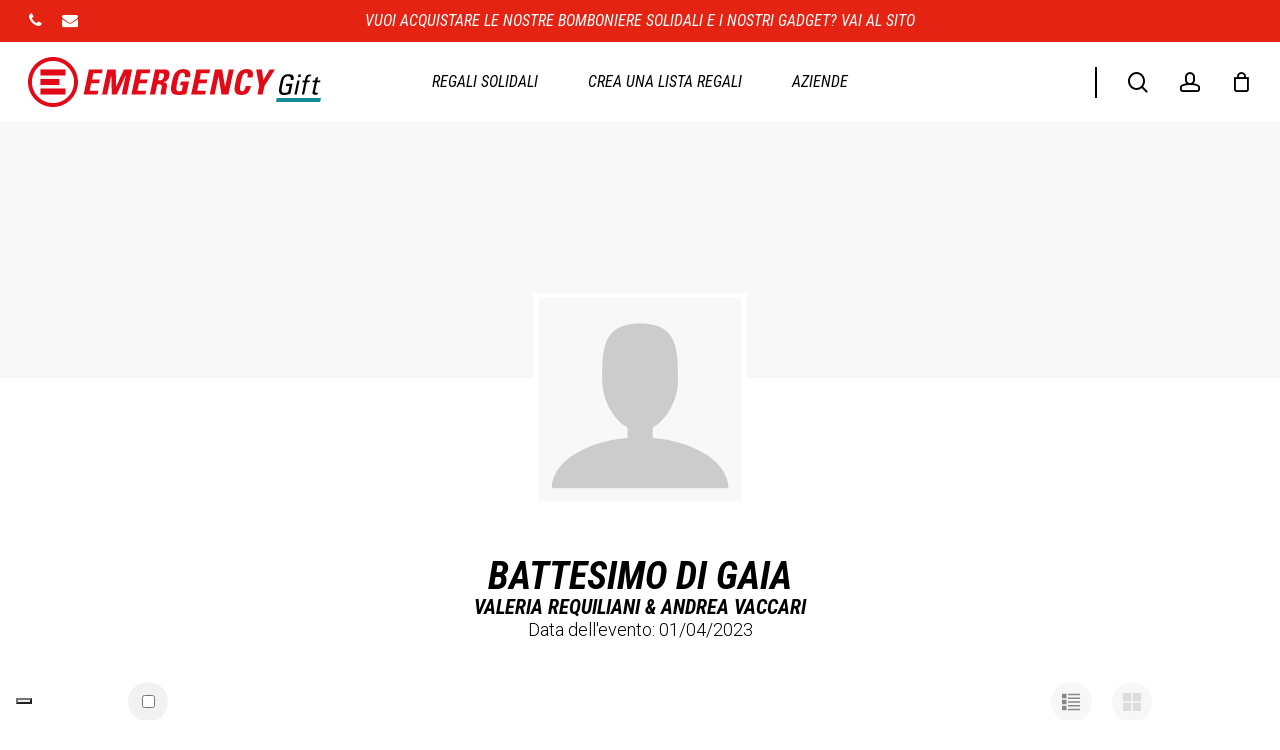

--- FILE ---
content_type: text/html; charset=UTF-8
request_url: https://regalisolidali.emergency.it/lista-regali/battesimo-di-gaia/
body_size: 56943
content:
<!doctype html>
<html lang="it-IT" class="no-js">
<head>
	<meta charset="UTF-8">
	<meta name="viewport" content="width=device-width, initial-scale=1, maximum-scale=5" />		<!-- Google Tag Manager -->
		<script>(function(w,d,s,l,i){w[l]=w[l]||[];w[l].push({'gtm.start':
                    new Date().getTime(),event:'gtm.js'});var f=d.getElementsByTagName(s)[0],
                j=d.createElement(s),dl=l!='dataLayer'?'&l='+l:'';j.async=true;j.src=
                'https://www.googletagmanager.com/gtm.js?id='+i+dl;f.parentNode.insertBefore(j,f);
            })(window,document,'script','dataLayer','GTM-NX8BBN8');</script>
		<!-- End Google Tag Manager -->
		<meta name='robots' content='index, follow, max-image-preview:large, max-snippet:-1, max-video-preview:-1' />

	<!-- This site is optimized with the Yoast SEO plugin v26.8 - https://yoast.com/product/yoast-seo-wordpress/ -->
	<title>BATTESIMO DI GAIA - EMERGENCY Gift</title>
	<link rel="canonical" href="https://regalisolidali.emergency.it/lista-regali/battesimo-di-gaia/" />
	<meta property="og:locale" content="it_IT" />
	<meta property="og:type" content="article" />
	<meta property="og:title" content="BATTESIMO DI GAIA - EMERGENCY Gift" />
	<meta property="og:url" content="https://regalisolidali.emergency.it/lista-regali/battesimo-di-gaia/" />
	<meta property="og:site_name" content="EMERGENCY Gift" />
	<meta name="twitter:card" content="summary_large_image" />
	<script type="application/ld+json" class="yoast-schema-graph">{"@context":"https://schema.org","@graph":[{"@type":"WebPage","@id":"https://regalisolidali.emergency.it/lista-regali/battesimo-di-gaia/","url":"https://regalisolidali.emergency.it/lista-regali/battesimo-di-gaia/","name":"BATTESIMO DI GAIA - EMERGENCY Gift","isPartOf":{"@id":"https://regalisolidali.emergency.it/#website"},"datePublished":"2023-03-15T19:03:36+00:00","breadcrumb":{"@id":"https://regalisolidali.emergency.it/lista-regali/battesimo-di-gaia/#breadcrumb"},"inLanguage":"it-IT","potentialAction":[{"@type":"ReadAction","target":["https://regalisolidali.emergency.it/lista-regali/battesimo-di-gaia/"]}]},{"@type":"BreadcrumbList","@id":"https://regalisolidali.emergency.it/lista-regali/battesimo-di-gaia/#breadcrumb","itemListElement":[{"@type":"ListItem","position":1,"name":"Home","item":"https://regalisolidali.emergency.it/"},{"@type":"ListItem","position":2,"name":"BATTESIMO DI GAIA"}]},{"@type":"WebSite","@id":"https://regalisolidali.emergency.it/#website","url":"https://regalisolidali.emergency.it/","name":"EMERGENCY Gift","description":"Un acquisto con Cura","potentialAction":[{"@type":"SearchAction","target":{"@type":"EntryPoint","urlTemplate":"https://regalisolidali.emergency.it/?s={search_term_string}"},"query-input":{"@type":"PropertyValueSpecification","valueRequired":true,"valueName":"search_term_string"}}],"inLanguage":"it-IT"}]}</script>
	<!-- / Yoast SEO plugin. -->


<link rel='dns-prefetch' href='//fonts.googleapis.com' />
<link rel="alternate" type="application/rss+xml" title="EMERGENCY Gift &raquo; Feed" href="https://regalisolidali.emergency.it/feed/" />
<link rel="alternate" type="application/rss+xml" title="EMERGENCY Gift &raquo; Feed dei commenti" href="https://regalisolidali.emergency.it/comments/feed/" />
<link rel="alternate" type="application/rss+xml" title="EMERGENCY Gift &raquo; BATTESIMO DI GAIA Feed dei commenti" href="https://regalisolidali.emergency.it/lista-regali/battesimo-di-gaia/feed/" />
<link rel="alternate" title="oEmbed (JSON)" type="application/json+oembed" href="https://regalisolidali.emergency.it/wp-json/oembed/1.0/embed?url=https%3A%2F%2Fregalisolidali.emergency.it%2Flista-regali%2Fbattesimo-di-gaia%2F" />
<link rel="alternate" title="oEmbed (XML)" type="text/xml+oembed" href="https://regalisolidali.emergency.it/wp-json/oembed/1.0/embed?url=https%3A%2F%2Fregalisolidali.emergency.it%2Flista-regali%2Fbattesimo-di-gaia%2F&#038;format=xml" />
		<style>
			.lazyload,
			.lazyloading {
				max-width: 100%;
			}
		</style>
		<style id='wp-img-auto-sizes-contain-inline-css' type='text/css'>
img:is([sizes=auto i],[sizes^="auto," i]){contain-intrinsic-size:3000px 1500px}
/*# sourceURL=wp-img-auto-sizes-contain-inline-css */
</style>
<link rel='stylesheet' id='font-awesome-css' href='https://regalisolidali.emergency.it/wp-content/plugins/advanced-product-labels-for-woocommerce/berocket/assets/css/font-awesome.min.css?x81569' type='text/css' media='all' />
<link rel='stylesheet' id='berocket_products_label_style-css' href='https://regalisolidali.emergency.it/wp-content/plugins/advanced-product-labels-for-woocommerce/css/frontend.css?x81569' type='text/css' media='all' />
<style id='berocket_products_label_style-inline-css' type='text/css'>

        .berocket_better_labels:before,
        .berocket_better_labels:after {
            clear: both;
            content: " ";
            display: block;
        }
        .berocket_better_labels.berocket_better_labels_image {
            position: absolute!important;
            top: 0px!important;
            bottom: 0px!important;
            left: 0px!important;
            right: 0px!important;
            pointer-events: none;
        }
        .berocket_better_labels.berocket_better_labels_image * {
            pointer-events: none;
        }
        .berocket_better_labels.berocket_better_labels_image img,
        .berocket_better_labels.berocket_better_labels_image .fa,
        .berocket_better_labels.berocket_better_labels_image .berocket_color_label,
        .berocket_better_labels.berocket_better_labels_image .berocket_image_background,
        .berocket_better_labels .berocket_better_labels_line .br_alabel,
        .berocket_better_labels .berocket_better_labels_line .br_alabel span {
            pointer-events: all;
        }
        .berocket_better_labels .berocket_color_label,
        .br_alabel .berocket_color_label {
            width: 100%;
            height: 100%;
            display: block;
        }
        .berocket_better_labels .berocket_better_labels_position_left {
            text-align:left;
            float: left;
            clear: left;
        }
        .berocket_better_labels .berocket_better_labels_position_center {
            text-align:center;
        }
        .berocket_better_labels .berocket_better_labels_position_right {
            text-align:right;
            float: right;
            clear: right;
        }
        .berocket_better_labels.berocket_better_labels_label {
            clear: both
        }
        .berocket_better_labels .berocket_better_labels_line {
            line-height: 1px;
        }
        .berocket_better_labels.berocket_better_labels_label .berocket_better_labels_line {
            clear: none;
        }
        .berocket_better_labels .berocket_better_labels_position_left .berocket_better_labels_line {
            clear: left;
        }
        .berocket_better_labels .berocket_better_labels_position_right .berocket_better_labels_line {
            clear: right;
        }
        .berocket_better_labels .berocket_better_labels_line .br_alabel {
            display: inline-block;
            position: relative;
            top: 0!important;
            left: 0!important;
            right: 0!important;
            line-height: 1px;
        }.berocket_better_labels .berocket_better_labels_position {
                display: flex;
                flex-direction: column;
            }
            .berocket_better_labels .berocket_better_labels_position.berocket_better_labels_position_left {
                align-items: start;
            }
            .berocket_better_labels .berocket_better_labels_position.berocket_better_labels_position_right {
                align-items: end;
            }
            .rtl .berocket_better_labels .berocket_better_labels_position.berocket_better_labels_position_left {
                align-items: end;
            }
            .rtl .berocket_better_labels .berocket_better_labels_position.berocket_better_labels_position_right {
                align-items: start;
            }
            .berocket_better_labels .berocket_better_labels_position.berocket_better_labels_position_center {
                align-items: center;
            }
            .berocket_better_labels .berocket_better_labels_position .berocket_better_labels_inline {
                display: flex;
                align-items: start;
            }
/*# sourceURL=berocket_products_label_style-inline-css */
</style>
<link rel='stylesheet' id='berocket_mm_quantity_style-css' href='https://regalisolidali.emergency.it/wp-content/plugins/minmax-quantity-for-woocommerce/css/shop.css?x81569' type='text/css' media='all' />
<link rel='stylesheet' id='gestpay-for-woocommerce-css-css' href='https://regalisolidali.emergency.it/wp-content/plugins/gestpay-for-woocommerce/gestpay-for-woocommerce.css?x81569' type='text/css' media='all' />
<style id='wp-block-library-inline-css' type='text/css'>
:root{--wp-block-synced-color:#7a00df;--wp-block-synced-color--rgb:122,0,223;--wp-bound-block-color:var(--wp-block-synced-color);--wp-editor-canvas-background:#ddd;--wp-admin-theme-color:#007cba;--wp-admin-theme-color--rgb:0,124,186;--wp-admin-theme-color-darker-10:#006ba1;--wp-admin-theme-color-darker-10--rgb:0,107,160.5;--wp-admin-theme-color-darker-20:#005a87;--wp-admin-theme-color-darker-20--rgb:0,90,135;--wp-admin-border-width-focus:2px}@media (min-resolution:192dpi){:root{--wp-admin-border-width-focus:1.5px}}.wp-element-button{cursor:pointer}:root .has-very-light-gray-background-color{background-color:#eee}:root .has-very-dark-gray-background-color{background-color:#313131}:root .has-very-light-gray-color{color:#eee}:root .has-very-dark-gray-color{color:#313131}:root .has-vivid-green-cyan-to-vivid-cyan-blue-gradient-background{background:linear-gradient(135deg,#00d084,#0693e3)}:root .has-purple-crush-gradient-background{background:linear-gradient(135deg,#34e2e4,#4721fb 50%,#ab1dfe)}:root .has-hazy-dawn-gradient-background{background:linear-gradient(135deg,#faaca8,#dad0ec)}:root .has-subdued-olive-gradient-background{background:linear-gradient(135deg,#fafae1,#67a671)}:root .has-atomic-cream-gradient-background{background:linear-gradient(135deg,#fdd79a,#004a59)}:root .has-nightshade-gradient-background{background:linear-gradient(135deg,#330968,#31cdcf)}:root .has-midnight-gradient-background{background:linear-gradient(135deg,#020381,#2874fc)}:root{--wp--preset--font-size--normal:16px;--wp--preset--font-size--huge:42px}.has-regular-font-size{font-size:1em}.has-larger-font-size{font-size:2.625em}.has-normal-font-size{font-size:var(--wp--preset--font-size--normal)}.has-huge-font-size{font-size:var(--wp--preset--font-size--huge)}.has-text-align-center{text-align:center}.has-text-align-left{text-align:left}.has-text-align-right{text-align:right}.has-fit-text{white-space:nowrap!important}#end-resizable-editor-section{display:none}.aligncenter{clear:both}.items-justified-left{justify-content:flex-start}.items-justified-center{justify-content:center}.items-justified-right{justify-content:flex-end}.items-justified-space-between{justify-content:space-between}.screen-reader-text{border:0;clip-path:inset(50%);height:1px;margin:-1px;overflow:hidden;padding:0;position:absolute;width:1px;word-wrap:normal!important}.screen-reader-text:focus{background-color:#ddd;clip-path:none;color:#444;display:block;font-size:1em;height:auto;left:5px;line-height:normal;padding:15px 23px 14px;text-decoration:none;top:5px;width:auto;z-index:100000}html :where(.has-border-color){border-style:solid}html :where([style*=border-top-color]){border-top-style:solid}html :where([style*=border-right-color]){border-right-style:solid}html :where([style*=border-bottom-color]){border-bottom-style:solid}html :where([style*=border-left-color]){border-left-style:solid}html :where([style*=border-width]){border-style:solid}html :where([style*=border-top-width]){border-top-style:solid}html :where([style*=border-right-width]){border-right-style:solid}html :where([style*=border-bottom-width]){border-bottom-style:solid}html :where([style*=border-left-width]){border-left-style:solid}html :where(img[class*=wp-image-]){height:auto;max-width:100%}:where(figure){margin:0 0 1em}html :where(.is-position-sticky){--wp-admin--admin-bar--position-offset:var(--wp-admin--admin-bar--height,0px)}@media screen and (max-width:600px){html :where(.is-position-sticky){--wp-admin--admin-bar--position-offset:0px}}

/*# sourceURL=wp-block-library-inline-css */
</style><link rel='stylesheet' id='wc-blocks-style-css' href='https://regalisolidali.emergency.it/wp-content/plugins/woocommerce/assets/client/blocks/wc-blocks.css?x81569' type='text/css' media='all' />
<style id='global-styles-inline-css' type='text/css'>
:root{--wp--preset--aspect-ratio--square: 1;--wp--preset--aspect-ratio--4-3: 4/3;--wp--preset--aspect-ratio--3-4: 3/4;--wp--preset--aspect-ratio--3-2: 3/2;--wp--preset--aspect-ratio--2-3: 2/3;--wp--preset--aspect-ratio--16-9: 16/9;--wp--preset--aspect-ratio--9-16: 9/16;--wp--preset--color--black: #000000;--wp--preset--color--cyan-bluish-gray: #abb8c3;--wp--preset--color--white: #ffffff;--wp--preset--color--pale-pink: #f78da7;--wp--preset--color--vivid-red: #cf2e2e;--wp--preset--color--luminous-vivid-orange: #ff6900;--wp--preset--color--luminous-vivid-amber: #fcb900;--wp--preset--color--light-green-cyan: #7bdcb5;--wp--preset--color--vivid-green-cyan: #00d084;--wp--preset--color--pale-cyan-blue: #8ed1fc;--wp--preset--color--vivid-cyan-blue: #0693e3;--wp--preset--color--vivid-purple: #9b51e0;--wp--preset--gradient--vivid-cyan-blue-to-vivid-purple: linear-gradient(135deg,rgb(6,147,227) 0%,rgb(155,81,224) 100%);--wp--preset--gradient--light-green-cyan-to-vivid-green-cyan: linear-gradient(135deg,rgb(122,220,180) 0%,rgb(0,208,130) 100%);--wp--preset--gradient--luminous-vivid-amber-to-luminous-vivid-orange: linear-gradient(135deg,rgb(252,185,0) 0%,rgb(255,105,0) 100%);--wp--preset--gradient--luminous-vivid-orange-to-vivid-red: linear-gradient(135deg,rgb(255,105,0) 0%,rgb(207,46,46) 100%);--wp--preset--gradient--very-light-gray-to-cyan-bluish-gray: linear-gradient(135deg,rgb(238,238,238) 0%,rgb(169,184,195) 100%);--wp--preset--gradient--cool-to-warm-spectrum: linear-gradient(135deg,rgb(74,234,220) 0%,rgb(151,120,209) 20%,rgb(207,42,186) 40%,rgb(238,44,130) 60%,rgb(251,105,98) 80%,rgb(254,248,76) 100%);--wp--preset--gradient--blush-light-purple: linear-gradient(135deg,rgb(255,206,236) 0%,rgb(152,150,240) 100%);--wp--preset--gradient--blush-bordeaux: linear-gradient(135deg,rgb(254,205,165) 0%,rgb(254,45,45) 50%,rgb(107,0,62) 100%);--wp--preset--gradient--luminous-dusk: linear-gradient(135deg,rgb(255,203,112) 0%,rgb(199,81,192) 50%,rgb(65,88,208) 100%);--wp--preset--gradient--pale-ocean: linear-gradient(135deg,rgb(255,245,203) 0%,rgb(182,227,212) 50%,rgb(51,167,181) 100%);--wp--preset--gradient--electric-grass: linear-gradient(135deg,rgb(202,248,128) 0%,rgb(113,206,126) 100%);--wp--preset--gradient--midnight: linear-gradient(135deg,rgb(2,3,129) 0%,rgb(40,116,252) 100%);--wp--preset--font-size--small: 13px;--wp--preset--font-size--medium: 20px;--wp--preset--font-size--large: 36px;--wp--preset--font-size--x-large: 42px;--wp--preset--spacing--20: 0.44rem;--wp--preset--spacing--30: 0.67rem;--wp--preset--spacing--40: 1rem;--wp--preset--spacing--50: 1.5rem;--wp--preset--spacing--60: 2.25rem;--wp--preset--spacing--70: 3.38rem;--wp--preset--spacing--80: 5.06rem;--wp--preset--shadow--natural: 6px 6px 9px rgba(0, 0, 0, 0.2);--wp--preset--shadow--deep: 12px 12px 50px rgba(0, 0, 0, 0.4);--wp--preset--shadow--sharp: 6px 6px 0px rgba(0, 0, 0, 0.2);--wp--preset--shadow--outlined: 6px 6px 0px -3px rgb(255, 255, 255), 6px 6px rgb(0, 0, 0);--wp--preset--shadow--crisp: 6px 6px 0px rgb(0, 0, 0);}:root { --wp--style--global--content-size: 1300px;--wp--style--global--wide-size: 1300px; }:where(body) { margin: 0; }.wp-site-blocks > .alignleft { float: left; margin-right: 2em; }.wp-site-blocks > .alignright { float: right; margin-left: 2em; }.wp-site-blocks > .aligncenter { justify-content: center; margin-left: auto; margin-right: auto; }:where(.is-layout-flex){gap: 0.5em;}:where(.is-layout-grid){gap: 0.5em;}.is-layout-flow > .alignleft{float: left;margin-inline-start: 0;margin-inline-end: 2em;}.is-layout-flow > .alignright{float: right;margin-inline-start: 2em;margin-inline-end: 0;}.is-layout-flow > .aligncenter{margin-left: auto !important;margin-right: auto !important;}.is-layout-constrained > .alignleft{float: left;margin-inline-start: 0;margin-inline-end: 2em;}.is-layout-constrained > .alignright{float: right;margin-inline-start: 2em;margin-inline-end: 0;}.is-layout-constrained > .aligncenter{margin-left: auto !important;margin-right: auto !important;}.is-layout-constrained > :where(:not(.alignleft):not(.alignright):not(.alignfull)){max-width: var(--wp--style--global--content-size);margin-left: auto !important;margin-right: auto !important;}.is-layout-constrained > .alignwide{max-width: var(--wp--style--global--wide-size);}body .is-layout-flex{display: flex;}.is-layout-flex{flex-wrap: wrap;align-items: center;}.is-layout-flex > :is(*, div){margin: 0;}body .is-layout-grid{display: grid;}.is-layout-grid > :is(*, div){margin: 0;}body{padding-top: 0px;padding-right: 0px;padding-bottom: 0px;padding-left: 0px;}:root :where(.wp-element-button, .wp-block-button__link){background-color: #32373c;border-width: 0;color: #fff;font-family: inherit;font-size: inherit;font-style: inherit;font-weight: inherit;letter-spacing: inherit;line-height: inherit;padding-top: calc(0.667em + 2px);padding-right: calc(1.333em + 2px);padding-bottom: calc(0.667em + 2px);padding-left: calc(1.333em + 2px);text-decoration: none;text-transform: inherit;}.has-black-color{color: var(--wp--preset--color--black) !important;}.has-cyan-bluish-gray-color{color: var(--wp--preset--color--cyan-bluish-gray) !important;}.has-white-color{color: var(--wp--preset--color--white) !important;}.has-pale-pink-color{color: var(--wp--preset--color--pale-pink) !important;}.has-vivid-red-color{color: var(--wp--preset--color--vivid-red) !important;}.has-luminous-vivid-orange-color{color: var(--wp--preset--color--luminous-vivid-orange) !important;}.has-luminous-vivid-amber-color{color: var(--wp--preset--color--luminous-vivid-amber) !important;}.has-light-green-cyan-color{color: var(--wp--preset--color--light-green-cyan) !important;}.has-vivid-green-cyan-color{color: var(--wp--preset--color--vivid-green-cyan) !important;}.has-pale-cyan-blue-color{color: var(--wp--preset--color--pale-cyan-blue) !important;}.has-vivid-cyan-blue-color{color: var(--wp--preset--color--vivid-cyan-blue) !important;}.has-vivid-purple-color{color: var(--wp--preset--color--vivid-purple) !important;}.has-black-background-color{background-color: var(--wp--preset--color--black) !important;}.has-cyan-bluish-gray-background-color{background-color: var(--wp--preset--color--cyan-bluish-gray) !important;}.has-white-background-color{background-color: var(--wp--preset--color--white) !important;}.has-pale-pink-background-color{background-color: var(--wp--preset--color--pale-pink) !important;}.has-vivid-red-background-color{background-color: var(--wp--preset--color--vivid-red) !important;}.has-luminous-vivid-orange-background-color{background-color: var(--wp--preset--color--luminous-vivid-orange) !important;}.has-luminous-vivid-amber-background-color{background-color: var(--wp--preset--color--luminous-vivid-amber) !important;}.has-light-green-cyan-background-color{background-color: var(--wp--preset--color--light-green-cyan) !important;}.has-vivid-green-cyan-background-color{background-color: var(--wp--preset--color--vivid-green-cyan) !important;}.has-pale-cyan-blue-background-color{background-color: var(--wp--preset--color--pale-cyan-blue) !important;}.has-vivid-cyan-blue-background-color{background-color: var(--wp--preset--color--vivid-cyan-blue) !important;}.has-vivid-purple-background-color{background-color: var(--wp--preset--color--vivid-purple) !important;}.has-black-border-color{border-color: var(--wp--preset--color--black) !important;}.has-cyan-bluish-gray-border-color{border-color: var(--wp--preset--color--cyan-bluish-gray) !important;}.has-white-border-color{border-color: var(--wp--preset--color--white) !important;}.has-pale-pink-border-color{border-color: var(--wp--preset--color--pale-pink) !important;}.has-vivid-red-border-color{border-color: var(--wp--preset--color--vivid-red) !important;}.has-luminous-vivid-orange-border-color{border-color: var(--wp--preset--color--luminous-vivid-orange) !important;}.has-luminous-vivid-amber-border-color{border-color: var(--wp--preset--color--luminous-vivid-amber) !important;}.has-light-green-cyan-border-color{border-color: var(--wp--preset--color--light-green-cyan) !important;}.has-vivid-green-cyan-border-color{border-color: var(--wp--preset--color--vivid-green-cyan) !important;}.has-pale-cyan-blue-border-color{border-color: var(--wp--preset--color--pale-cyan-blue) !important;}.has-vivid-cyan-blue-border-color{border-color: var(--wp--preset--color--vivid-cyan-blue) !important;}.has-vivid-purple-border-color{border-color: var(--wp--preset--color--vivid-purple) !important;}.has-vivid-cyan-blue-to-vivid-purple-gradient-background{background: var(--wp--preset--gradient--vivid-cyan-blue-to-vivid-purple) !important;}.has-light-green-cyan-to-vivid-green-cyan-gradient-background{background: var(--wp--preset--gradient--light-green-cyan-to-vivid-green-cyan) !important;}.has-luminous-vivid-amber-to-luminous-vivid-orange-gradient-background{background: var(--wp--preset--gradient--luminous-vivid-amber-to-luminous-vivid-orange) !important;}.has-luminous-vivid-orange-to-vivid-red-gradient-background{background: var(--wp--preset--gradient--luminous-vivid-orange-to-vivid-red) !important;}.has-very-light-gray-to-cyan-bluish-gray-gradient-background{background: var(--wp--preset--gradient--very-light-gray-to-cyan-bluish-gray) !important;}.has-cool-to-warm-spectrum-gradient-background{background: var(--wp--preset--gradient--cool-to-warm-spectrum) !important;}.has-blush-light-purple-gradient-background{background: var(--wp--preset--gradient--blush-light-purple) !important;}.has-blush-bordeaux-gradient-background{background: var(--wp--preset--gradient--blush-bordeaux) !important;}.has-luminous-dusk-gradient-background{background: var(--wp--preset--gradient--luminous-dusk) !important;}.has-pale-ocean-gradient-background{background: var(--wp--preset--gradient--pale-ocean) !important;}.has-electric-grass-gradient-background{background: var(--wp--preset--gradient--electric-grass) !important;}.has-midnight-gradient-background{background: var(--wp--preset--gradient--midnight) !important;}.has-small-font-size{font-size: var(--wp--preset--font-size--small) !important;}.has-medium-font-size{font-size: var(--wp--preset--font-size--medium) !important;}.has-large-font-size{font-size: var(--wp--preset--font-size--large) !important;}.has-x-large-font-size{font-size: var(--wp--preset--font-size--x-large) !important;}
/*# sourceURL=global-styles-inline-css */
</style>

<link rel='stylesheet' id='rpdo-style-css' href='https://regalisolidali.emergency.it/wp-content/plugins/rp-woo-donation/assets/css/style.css?x81569' type='text/css' media='all' />
<link rel='stylesheet' id='salient-social-css' href='https://regalisolidali.emergency.it/wp-content/plugins/salient-social/css/style.css?x81569' type='text/css' media='all' />
<style id='salient-social-inline-css' type='text/css'>

  .sharing-default-minimal .nectar-love.loved,
  body .nectar-social[data-color-override="override"].fixed > a:before, 
  body .nectar-social[data-color-override="override"].fixed .nectar-social-inner a,
  .sharing-default-minimal .nectar-social[data-color-override="override"] .nectar-social-inner a:hover,
  .nectar-social.vertical[data-color-override="override"] .nectar-social-inner a:hover {
    background-color: #e42313;
  }
  .nectar-social.hover .nectar-love.loved,
  .nectar-social.hover > .nectar-love-button a:hover,
  .nectar-social[data-color-override="override"].hover > div a:hover,
  #single-below-header .nectar-social[data-color-override="override"].hover > div a:hover,
  .nectar-social[data-color-override="override"].hover .share-btn:hover,
  .sharing-default-minimal .nectar-social[data-color-override="override"] .nectar-social-inner a {
    border-color: #e42313;
  }
  #single-below-header .nectar-social.hover .nectar-love.loved i,
  #single-below-header .nectar-social.hover[data-color-override="override"] a:hover,
  #single-below-header .nectar-social.hover[data-color-override="override"] a:hover i,
  #single-below-header .nectar-social.hover .nectar-love-button a:hover i,
  .nectar-love:hover i,
  .hover .nectar-love:hover .total_loves,
  .nectar-love.loved i,
  .nectar-social.hover .nectar-love.loved .total_loves,
  .nectar-social.hover .share-btn:hover, 
  .nectar-social[data-color-override="override"].hover .nectar-social-inner a:hover,
  .nectar-social[data-color-override="override"].hover > div:hover span,
  .sharing-default-minimal .nectar-social[data-color-override="override"] .nectar-social-inner a:not(:hover) i,
  .sharing-default-minimal .nectar-social[data-color-override="override"] .nectar-social-inner a:not(:hover) {
    color: #e42313;
  }
/*# sourceURL=salient-social-inline-css */
</style>
<link rel='stylesheet' id='tdigital-jquery-daterangepicker-style-css' href='https://regalisolidali.emergency.it/wp-content/plugins/tdigital-woocommerce-emergency//assets/plugins/daterangepicker/daterangepicker.min.css?x81569' type='text/css' media='all' />
<link rel='stylesheet' id='tdigital-woocommerce-friend-gift-style-css' href='https://regalisolidali.emergency.it/wp-content/plugins/tdigital-woocommerce-emergency//assets/css/tdigital-woocommerce-friend-gift-functions.min.css?x81569' type='text/css' media='all' />
<link rel='stylesheet' id='tdigital-custom-styles-css' href='https://regalisolidali.emergency.it/wp-content/plugins/tdigital-woocommerce-emergency//assets/css/tdigital-custom-styles.min.css?x81569' type='text/css' media='all' />
<link rel='stylesheet' id='woocommerce-layout-css' href='https://regalisolidali.emergency.it/wp-content/plugins/woocommerce/assets/css/woocommerce-layout.css?x81569' type='text/css' media='all' />
<link rel='stylesheet' id='woocommerce-smallscreen-css' href='https://regalisolidali.emergency.it/wp-content/plugins/woocommerce/assets/css/woocommerce-smallscreen.css?x81569' type='text/css' media='only screen and (max-width: 768px)' />
<link rel='stylesheet' id='woocommerce-general-css' href='https://regalisolidali.emergency.it/wp-content/plugins/woocommerce/assets/css/woocommerce.css?x81569' type='text/css' media='all' />
<style id='woocommerce-inline-inline-css' type='text/css'>
.woocommerce form .form-row .required { visibility: visible; }
/*# sourceURL=woocommerce-inline-inline-css */
</style>
<link rel='stylesheet' id='netsgroup-wc-igfs-css' href='https://regalisolidali.emergency.it/wp-content/plugins/netsgroup-woocommerce-igfs/public/css/netsgroup-wc-igfs-public.css?x81569' type='text/css' media='all' />
<link rel='stylesheet' id='salient-grid-system-css' href='https://regalisolidali.emergency.it/wp-content/themes/salient/css/build/grid-system.css?x81569' type='text/css' media='all' />
<link rel='stylesheet' id='main-styles-css' href='https://regalisolidali.emergency.it/wp-content/themes/salient/css/build/style.css?x81569' type='text/css' media='all' />
<link rel='stylesheet' id='nectar-header-layout-centered-menu-css' href='https://regalisolidali.emergency.it/wp-content/themes/salient/css/build/header/header-layout-centered-menu.css?x81569' type='text/css' media='all' />
<link rel='stylesheet' id='nectar-header-secondary-nav-css' href='https://regalisolidali.emergency.it/wp-content/themes/salient/css/build/header/header-secondary-nav.css?x81569' type='text/css' media='all' />
<link rel='stylesheet' id='nectar-single-styles-css' href='https://regalisolidali.emergency.it/wp-content/themes/salient/css/build/single.css?x81569' type='text/css' media='all' />
<link rel='stylesheet' id='nectar-element-recent-posts-css' href='https://regalisolidali.emergency.it/wp-content/themes/salient/css/build/elements/element-recent-posts.css?x81569' type='text/css' media='all' />
<link rel='stylesheet' id='nectar_default_font_open_sans-css' href='https://fonts.googleapis.com/css?family=Open+Sans%3A300%2C400%2C600%2C700&#038;subset=latin%2Clatin-ext' type='text/css' media='all' />
<link rel='stylesheet' id='responsive-css' href='https://regalisolidali.emergency.it/wp-content/themes/salient/css/build/responsive.css?x81569' type='text/css' media='all' />
<link rel='stylesheet' id='nectar-product-style-minimal-css' href='https://regalisolidali.emergency.it/wp-content/themes/salient/css/build/third-party/woocommerce/product-style-minimal.css?x81569' type='text/css' media='all' />
<link rel='stylesheet' id='woocommerce-css' href='https://regalisolidali.emergency.it/wp-content/themes/salient/css/build/woocommerce.css?x81569' type='text/css' media='all' />
<link rel='stylesheet' id='select2-css' href='https://regalisolidali.emergency.it/wp-content/plugins/woocommerce/assets/css/select2.css?x81569' type='text/css' media='all' />
<link rel='stylesheet' id='skin-material-css' href='https://regalisolidali.emergency.it/wp-content/themes/salient/css/build/skin-material.css?x81569' type='text/css' media='all' />
<link rel='stylesheet' id='salient-wp-menu-dynamic-css' href='https://regalisolidali.emergency.it/wp-content/uploads/salient/menu-dynamic.css?x81569' type='text/css' media='all' />
<link rel='stylesheet' id='nectar-widget-posts-css' href='https://regalisolidali.emergency.it/wp-content/themes/salient/css/build/elements/widget-nectar-posts.css?x81569' type='text/css' media='all' />
<link rel='stylesheet' id='gestpay-for-woocommerce-fancybox-css-css' href='https://regalisolidali.emergency.it/wp-content/plugins/gestpay-for-woocommerce/lib/jquery.fancybox.min.css?x81569' type='text/css' media='all' />
<link rel='stylesheet' id='dynamic-css-css' href='https://regalisolidali.emergency.it/wp-content/themes/salient/css/salient-dynamic-styles.css?x81569' type='text/css' media='all' />
<style id='dynamic-css-inline-css' type='text/css'>
@media only screen and (min-width:1000px){body #ajax-content-wrap.no-scroll{min-height:calc(100vh - 122px);height:calc(100vh - 122px)!important;}}@media only screen and (min-width:1000px){#page-header-wrap.fullscreen-header,#page-header-wrap.fullscreen-header #page-header-bg,html:not(.nectar-box-roll-loaded) .nectar-box-roll > #page-header-bg.fullscreen-header,.nectar_fullscreen_zoom_recent_projects,#nectar_fullscreen_rows:not(.afterLoaded) > div{height:calc(100vh - 121px);}.wpb_row.vc_row-o-full-height.top-level,.wpb_row.vc_row-o-full-height.top-level > .col.span_12{min-height:calc(100vh - 121px);}html:not(.nectar-box-roll-loaded) .nectar-box-roll > #page-header-bg.fullscreen-header{top:122px;}.nectar-slider-wrap[data-fullscreen="true"]:not(.loaded),.nectar-slider-wrap[data-fullscreen="true"]:not(.loaded) .swiper-container{height:calc(100vh - 120px)!important;}.admin-bar .nectar-slider-wrap[data-fullscreen="true"]:not(.loaded),.admin-bar .nectar-slider-wrap[data-fullscreen="true"]:not(.loaded) .swiper-container{height:calc(100vh - 120px - 32px)!important;}}.admin-bar[class*="page-template-template-no-header"] .wpb_row.vc_row-o-full-height.top-level,.admin-bar[class*="page-template-template-no-header"] .wpb_row.vc_row-o-full-height.top-level > .col.span_12{min-height:calc(100vh - 32px);}body[class*="page-template-template-no-header"] .wpb_row.vc_row-o-full-height.top-level,body[class*="page-template-template-no-header"] .wpb_row.vc_row-o-full-height.top-level > .col.span_12{min-height:100vh;}@media only screen and (max-width:999px){.using-mobile-browser #nectar_fullscreen_rows:not(.afterLoaded):not([data-mobile-disable="on"]) > div{height:calc(100vh - 126px);}.using-mobile-browser .wpb_row.vc_row-o-full-height.top-level,.using-mobile-browser .wpb_row.vc_row-o-full-height.top-level > .col.span_12,[data-permanent-transparent="1"].using-mobile-browser .wpb_row.vc_row-o-full-height.top-level,[data-permanent-transparent="1"].using-mobile-browser .wpb_row.vc_row-o-full-height.top-level > .col.span_12{min-height:calc(100vh - 126px);}html:not(.nectar-box-roll-loaded) .nectar-box-roll > #page-header-bg.fullscreen-header,.nectar_fullscreen_zoom_recent_projects,.nectar-slider-wrap[data-fullscreen="true"]:not(.loaded),.nectar-slider-wrap[data-fullscreen="true"]:not(.loaded) .swiper-container,#nectar_fullscreen_rows:not(.afterLoaded):not([data-mobile-disable="on"]) > div{height:calc(100vh - 73px);}.wpb_row.vc_row-o-full-height.top-level,.wpb_row.vc_row-o-full-height.top-level > .col.span_12{min-height:calc(100vh - 73px);}body[data-transparent-header="false"] #ajax-content-wrap.no-scroll{min-height:calc(100vh - 73px);height:calc(100vh - 73px);}}.woocommerce.single-product #single-meta{position:relative!important;top:0!important;margin:0;left:8px;height:auto;}.woocommerce.single-product #single-meta:after{display:block;content:" ";clear:both;height:1px;}.woocommerce ul.products li.product.material,.woocommerce-page ul.products li.product.material{background-color:#ffffff;}.woocommerce ul.products li.product.minimal .product-wrap,.woocommerce ul.products li.product.minimal .background-color-expand,.woocommerce-page ul.products li.product.minimal .product-wrap,.woocommerce-page ul.products li.product.minimal .background-color-expand{background-color:#ffffff;}.screen-reader-text,.nectar-skip-to-content:not(:focus){border:0;clip:rect(1px,1px,1px,1px);clip-path:inset(50%);height:1px;margin:-1px;overflow:hidden;padding:0;position:absolute!important;width:1px;word-wrap:normal!important;}.row .col img:not([srcset]){width:auto;}.row .col img.img-with-animation.nectar-lazy:not([srcset]){width:100%;}
/*customizzazione multiaddress*/
.woocommerce-additional-fields h3:first-of-type {
    display: none;
}

.woocommerce-additional-fields__field-wrapper:first-of-type {
    display: none;
}

.nmgr-table .meta-item.email {
    display: none;
}

.modal-header {
    display: none;
}

.modal {
    z-index: 9999999999999;
}

#nmgr-settings #nmgr_exclude_from_search_field{
    display: none;
}

.nmgr-account-wishlists-header .actions {
    margin: 0 auto;
    display: flex!important;
    justify-content: center!important;
}

.nmgr-wishlists-table th {
    text-align: center!important;
}

.nmgr-wishlists-table th:nth-of-type(3) {
    display: none;
}

.nmgr-wishlists-table td:nth-of-type(3) {
    display: none!important;
}

.nmgr-message .name {
    font-family: 'Roboto Condensed';
    font-weight: 600;
    font-size: 20px;
}

.post-password-form {
    padding: 10%!important;
}

.post-password-form input {
    margin-top: 20px;
}

.woocommerce-additional-fields h3:nth-of-type(2) {
    margin-top: 20px;
}

.nmgr-tab-selected {
    background: #e42313!important;
    color: white;
}

.nmgr-progressbar .progress-wrapper .progress {
    background-color: #e42313!important;
}

#nmgr-items .after-table-row button{
    background: #e42313;
    border: 0;
    margin: 0;
    font-family: Roboto Condensed;
    text-transform: uppercase!important;
    letter-spacing: 0px;
    font-size: 18px;
    font-weight: 700;
    font-style: italic;
    color: white;
    cursor: pointer;
    border-radius: 0;
    padding: 15px 15px;
}

@media only screen and (max-width: 830px){

.nmgr-share-wishlist.nmgr-text-center.nmgr-background-color.nmgr-status-box {
    font-size: 13px;
}
h2.nmgr-title.nmgr-text-center {
    font-size: 32px;
    line-height: 29px;
    margin-bottom: 20px;
}
    
div#nmgr-settings {
    font-size: 13px;
}
.nmgr-items-table td {
    font-size: 14px!important;
}
.nmgr-description.nmgr-text-center {
    font-size: 12px;
}

.type-nm_gift_registry button.nmgr_add_to_cart_button.button.alt.nmgr_ajax_add_to_cart{
    font-size: 10px!important;
    padding: 5px 10px!important;
    width: fit-content;
    margin: 0 auto!important;
}

#nmgr-items .after-table-row button{
    font-size: 14px!important;
}
}

@media only screen and (max-width: 600px){
.nmgr-items-table td {
    font-size: 10px!important;
}
}

@media only screen and (max-width: 1076px){
    #tab-items .nmgr-items-table td{
        display: flex!important;
        justify-content: center;
    }
}

@media only screen and (max-width: 1180px){
ul.nmgr-tab-wrapper {
    font-size: 9px;
    font-family: 'Roboto Condensed';
}
}

ul.nmgr-tab-wrapper{
    display: flex;
}

li#nmgr-tab-overview {
    order: 1;
}

li#nmgr-tab-profile{
    order: 2;
}

li#nmgr-tab-images{
    order: 3;
}

li#nmgr-tab-items{
    order: 4;
}

li#nmgr-tab-orders{
    order: 5;
}

li#nmgr-tab-messages{
    order: 6;
}

li#nmgr-tab-settings{
    order: 7;
}

dl.variation {
    display: flex;
    justify-content: center;
}

svg.nmgr-icon.email{
    fill: #e42313;
}

svg.nmgr-icon.twitter {
    fill: #1da1f2;
}

svg.nmgr-icon.facebook {
    fill: #1b76f2;
}

.nmgr-no-wishlist-placeholder-svg svg.nmgr-icon:not(.nmgr-hide){
    fill: #e42313;
}

.nmgr-items-table.responsive tr td.name{
    text-align: left!important;
    word-break: break-word;
}

.nmgr-share-wishlist.nmgr-text-center.nmgr-background-color.nmgr-status-box{
    margin: 0;
}
#nmgr-overview .nmgr-statistics .stat {
    font-family: Roboto Condensed;
    text-transform: none;
    letter-spacing: 0px!important;
    font-weight: 700;
    font-style: italic;
    padding: 10px!important;
    width: 22%!important;
}

@media only screen and (max-width: 1100px){
#nmgr-overview .nmgr-statistics .stat {
    width: 45%!important;
}
}

#nmgr-overview .nmgr-statistics .stat .highlight{
    font-family: Roboto Condensed;
    text-transform: none;
    letter-spacing: 0px!important;
    font-size: 45px!important;
    line-height: 48px;
    font-weight: 700;
    font-style: italic;
    color: #e42313;
}

.woocommerce-message.nmgr-notice a {
    border: 3px solid white;
    padding: 17px!important;
    position: relative;
    top: 5px;
    text-align: center;
}
#nmgr-profile .woocommerce-message.nmgr-notice {
    white-space: pre-line;
    margin: 0;
    width: auto!important;
    position: relative;
    padding-top: 0;
}

.woocommerce-message.nmgr-notice {
    margin: 0 10%;
    width: auto!important;
}

.type-nm_gift_registry .woocommerce-info a.button {
    padding: 0;
}

.type-nm_gift_registry .woocommerce-info {
    margin: 0 10% 80px 10%;
}

.nmgr-text-center {
    text-align: center!important;
    margin: 0 20%;
}


.nmgr-items-table tr .actions.add_to_cart form.cart .quantity:not(.hidden) {
    float: left;
    margin: 0 auto 5px auto!important;
}

.nmgr-images-wrapper .background-image-wrapper  .blockUI.blockOverlay {
    border-radius: 0;
}

.nmgr-images-wrapper .blockUI.blockOverlay {
    border-radius: 100%;
}

div#nmgr-items {
    margin: 0 10%;
}

#nmgr-account-tabs div#nmgr-items {
    margin: 0;
}

#nmgr-images .background-image-wrapper .nmgr-bg{
    padding-bottom: 20%!important;
}

a.nmgr-image-link {
    pointer-events: none;
}

p.nmgr-wishlist-page-actions {
    position: absolute;
    z-index: 9994;
    right: 0;
}

.type-nm_gift_registry a.button.nmgr-wishlist-edit-link {
    text-align: center;
    justify-content: center;
    display: block;
    margin: 20px!important;
}

.type-nm_gift_registry a.button.nmgr-tip {
    text-align: center;
    justify-content: center;
    display: block;
    margin: 20px!important;
}

.modal-content {
    max-width: 500px;
    margin: 0 auto;
}

#nmgr-modal img.attachment-nmgr_thumbnail.size-nmgr_thumbnail {
    width: 224px!important;
    height: 225px!important;
    margin-bottom: 20px;
}

a.wc-forward.nmgr-view-wishlist-button {
    display: none;
}

li.product-type-simple a.button.nmgr-add-to-wishlist-button:hover {
    background-color: transparent!important;
    color: #e42313;
}

li.product-type-simple svg.nmgr-icon.heart.nmgr-animate.in-wishlist-icon.in-wishlist {
    fill: black;
    left: 5px;
}

li.product-type-simple a.button.nmgr-add-to-wishlist-button {
    color: black;
    background: transparent;
    font-size: 11px!important;
    top: 8px;
    left: 16px;
    padding: 0!important;
}

li.product-type-simple .nmgr-add-to-wishlist-wrapper {
    position: absolute;
    opacity: 0;
}
li.product-type-simple:hover .nmgr-add-to-wishlist-wrapper {
    position: absolute;
    display: block;
    transition: 0.5s;
    bottom: 0;
    opacity: 1;
}

.nmgr-items-table td {
    vertical-align: middle!important;
}

.nmgr-items-table.responsive tr th.item_cost, .nmgr-items-table.responsive tr th.item_total_cost {
    text-align: center!important;
}

.nmgr-items-table input.minus {
    display: none;
}

.nmgr-items-table input.plus {
    display: none;
}

.nmgr-items-table input.quantity {
    width: 30px!important;
    text-align: center!important;
}

.nmgr-share-wishlist .link-actions{
    margin-top: 20px!important;
}

.type-nm_gift_registry .nmgr-items-table{
    width: 100%!important;
}

.type-nm_gift_registry .nmgr-items-table tr .actions.add_to_cart form.cart .quantity:not(.hidden) {
    margin-bottom: 12px;
}

.type-nm_gift_registry h2.nmgr-title.nmgr-text-center.entry-title {
    margin-top: 50px;
}


.type-nm_gift_registry .nmgr-items-table input {
    width: 26px!important;
    height: 26px !important;
    padding: 0px!important;
}

.type-nm_gift_registry .nmgr-items-table tr .actions.add_to_cart form.cart {
    display: grid!important;
    width: 50%;
    min-width: 220px;
    margin: 0 auto;
}

.type-nm_gift_registry button.nmgr_add_to_cart_button.button.alt.nmgr_ajax_add_to_cart{
    background: #e42313;
    border: 0;
    margin: 0;
    padding: 10px 15px;
    font-family: Roboto Condensed;
    text-transform: uppercase!important;
    letter-spacing: 0px;
    font-size: 18px;
    font-weight: 700;
    font-style: italic;
    color: white;
    cursor: pointer;
}

.type-nm_gift_registry .nmgr-items-table th.item_cost.sorting {
    text-align: center!important;
}

.type-nm_gift_registry .nmgr-items-table td{
    vertical-align: middle!important;
}

.type-nm_gift_registry .nmgr-items-table.responsive .thumbnail img {
    margin: 0 auto!important;
}

.type-nm_gift_registry .nmgr-items-table .quantity.hidden.buttons_added{
    display: none;
}

.type-nm_gift_registry .nmgr-items-table td.quantity.buttons_added input {
    display: none;
}


button.nmgr-add-to-wishlist-dialog-button.nmgr-dialog-submit-button {
    background: #e42313;
    border: 0;
    margin: 0;
    padding: 10px 15px;
    font-family: Roboto Condensed;
    text-transform: uppercase!important;
    letter-spacing: 0px;
    font-size: 18px;
    font-weight: 700;
    font-style: italic;
    color: white;
    cursor: pointer;
}

.woocommerce .quantity input.qty, .woocommerce #content .quantity input.qty, .woocommerce-page .quantity input.qty, .woocommerce-page #content .quantity input.qty, .nectar-quick-view-box .quantity input.qty{
    font-size: 20px;
}

.nmgr-add-to-wishlist-wrapper button{
    background: #008999!important;
}

@media only screen and (max-width: 830px){
.type-nm_gift_registry a.button.nmgr-wishlist-edit-link {
    margin: 5px!important;
    font-size: 14px;
    width: 100px;
    padding: 5px;
}    
.type-nm_gift_registry a.button.nmgr-tip{
    margin: 5px!important;
    font-size: 14px;
    width: 100px;
    padding: 5px;
} 
}

@media only screen and (max-width: 400px){
.type-nm_gift_registry a.button.nmgr-wishlist-edit-link {
    font-size: 10px;
}    
.type-nm_gift_registry a.button.nmgr-tip{
    font-size: 10px;
} 
}

#thmaf_billing_alt_field {
    position: relative;
    top: 39px;
    padding-top: 30px;
}

#loremipsum_field { display: none; }

#thmaf_billing_alt_field ~ div #loremipsum_field {
    display: block; position: relative;
    top: -80px;
}

.u-column2.col-2.woocommerce-Address {
    display: none;
}
.thmaf-thslider-box {
    margin: 0!important;
    padding-left: 0!important;
}

.thmaf-thslider-viewport li.thmaf-thslider-item, .thmaf-thslider-viewport li.thmaf-thslider-item_c {
    float: none;
    width: 300px;
    margin: 0;
    font-family: 'Roboto';
    margin-bottom: 60px;
}

.thmaf-adr-box.address-box:hover {
    box-shadow: none;
}

.thmaf-main-content .address-wrapper {
    padding: 0;
    font-size: 18px;
    line-height: 24px;
}

.thmaf-thslider-viewport .complete-aaddress {
    min-height: 165px;
}

button.thmaf-del-acnt.th-del-acnt {
    background-color: transparent!important;
    color: #e42313;
    position: relative;
    float: left;
    left: -18px;
}

.thmaf-acnt-adr-footer.acnt-address-footer{
    padding: 0;
}

.selection span {
    min-height: 25px;
}

/*fine*/


/*customizzazione ricerca*/

body.search-results #search-results[data-layout="list-no-sidebar"] article .inner-wrap > a {
    width: 100px;
    height: 100px;
}

body.search-results #search-results[data-layout="list-no-sidebar"] article {
    padding: 45px 0 45px 0;
    padding-left: 120px;
}

body.search-results #search-results[data-layout="list-no-sidebar"] article:before {
    height: 100px;
    width: 100px;
    display: flex;
    align-items: center;
    justify-content: center;
}

body.search-results #search-results[data-layout="list-no-sidebar"] article .inner-wrap > a img {
    height: 100px;
}

#search-results .title {
    display: block!important;
    padding-top: 0!important;
}

#search-results .result .title span {
    display: none;
}

/**/


button.trash{
        padding: 11px 22px!important;
    }

.checkout_donation strong{
        white-space: break-spaces;
}
@media only screen and (max-width: 690px){
#page-header-bg .span_6 span.subheader {
    line-height: 0px!important;
    font-size: 11px!important;
}
body #page-header-bg h1 {
    color: white!important;
    font-size: 18px!important;
}
.wpb_row.full-width-content .woocommerce .nectar-woo-flickity, .wpb_row:not(.full-width-content) .woocommerce .nectar-woo-flickity {
    padding-bottom: 55px;
}
}
@media only screen and (max-width: 999px){
    
    .trash:hover .tooltiptext {
    font-size: 13px;
}
    .header-view-search span:nth-of-type(2) {
    font-size: 26px!important;
    }
    

.header-view-search label {
    display: flex;
    min-width: 100%;
}
    
    #giftregistry-item-form .button-primary, #giftregistry-item-form input {
    font-size: 12px;
    line-height: 15px;
    height: 56px;
    vertical-align: middle;
    white-space: initial;
    text-align: center;
}

    #giftregistry-item-form .product-thumbnail{
        display: none;
    }
    #gestpay-fancybox-cvv-modal {
    width: 90%!important;
}
    .checkout_donation {
    font-size: 13px;
    line-height: 19px;
}
    div.widget.woocommerce.widget_product_search input[type="search"] {
    height: 33px!important;
}

body[data-fancy-form-rcs="1"].woocommerce .woocommerce-result-count, body[data-fancy-form-rcs="1"].woocommerce-page .woocommerce-result-count{
    font-size: 11px;
    float: none;
    line-height: 0;
}
.nectar-shop-header .woocommerce-breadcrumb{
    font-size: 11px;
    line-height: 20px;
    padding: 0;
}

.woocommerce #ajax-content-wrap .woocommerce-ordering, body[data-fancy-form-rcs="1"].woocommerce.woocommerce #ajax-content-wrap .woocommerce-ordering{
        margin-bottom: -9px;
}
.woocommerce #sidebar div ul li, .material.woocommerce #sidebar div ul li{
    font-size: 14px;
    line-height: 18px;
}
div#sidebar {
    top: -26px;
}
body #sidebar h4, body .widget h4, body #footer-outer .widget h4{
    margin-bottom: 2px;
}
.woocommerce #sidebar > div, .woocommerce #sidebar > div.widget {
    margin-bottom: 0;
    font-size: 15px;
}

body[data-header-resize="0"] .container-wrap, body[data-header-resize="0"] .project-title {
    margin-top: 0;
    padding-top: 4px;
}

}

span.subheader > u {
    text-decoration: none;
    color: #424241;
}

.woocommerce div.product form.cart .variations td.label {
    text-align: left!important;
}

.woocommerce div.product form.cart .variations td, .woocommerce div.product form.cart .variations th, .nectar-quick-view-box div.product form.cart .variations td, .nectar-quick-view-box div.product form.cart .variations th {
    text-align: left!important;
}

.woocommerce .reset_variations, .nectar-quick-view-box .reset_variations {
    margin-left: 0px!important;
}

#message_GR{
    display: none;
}

.donation_field {
    display: block!important;
    margin-bottom: 20px;
}

.rp-donation-block .show_remove.donate-remove{
    background: #ededed;
    color: #333333;
    border: 1px solid #e30a18;
}

.button.donate-remove {
    text-transform: none!important;
}

.button.donate-btn{
    text-transform: none!important;
}

form.woocommerce-form.woocommerce-form-register.register p:nth-of-type(2){
    font-weight:900!important;
}

#ui-datepicker-div .ui-state-hover {
    background-color: transparent!important;
}


div#ui-datepicker-div {
    background: white;
    padding: 14px;
    border-radius: 16px;
    box-shadow: 0px 0px 9px #00000069;
    margin-top: -30px;
}

#ui-datepicker-div th {
    text-align: center;
    padding: 6px;
}

#ui-datepicker-div td {
    text-align: center;
    padding: 6px;
}


a.ui-datepicker-next.ui-corner-all {
    float: right;
}

.ui-datepicker-title{
    text-align: center!important;
}

@media only screen and (max-width: 999px) and (min-width: 690px){
body .swiper-slide .content p, body .swiper-slide .content p.transparent-bg span {
    font-size: 29px!important;
    line-height: 29px!important;
}
}


.giftregistry-form h3:nth-of-type(4){
    display: none;
}

.giftregistry-form .form-field:nth-of-type(10){
    display: none;
}

.giftregistry-form .form-field:nth-of-type(11){
    display: none!important;
}

.nectar-quick-view-box .nectar-full-product-link{
    display: none;
}
@media only screen and (max-width: 1000px){
#accordion-giftregisty-content .giftregistry-form .form-field label {
    margin-top: 0!important;
}
}

@media only screen and (max-width: 830px){
table.table th, td {
    padding: 5px 5px !important;
    font-size: 10px!important;
}
}

#share_via_email_form tr:nth-child(2){
    display: none;
}
#share_via_email_form tr:nth-child(3){
    display: none;
}
#share_via_email_form table{
    width: 70%!important;
}


th.woocommerce-table__product-name.product-name {
    text-align: left!important;
}

th.thwcfe-section-title {
    text-align: left!important;
}

.woocommerce-billing-fields__field-wrapper {
    display: flex;
    flex-direction: column;
}

.ordernome{
    order: 1;
}

.ordercognome{
    order: 2;
}

.ordercogtipo{
    order: 3;
}

.orderragsoc{
    order: 4;
}

.orderpiva{
    order: 5;
}

.ordercf{
    order: 6;
}

.ordercodest{
    order: 7;
}

.orderpec{
    order: 8;
}

.orderindiu{
    order: 9;
}

.orderindid{
    order: 10;
}

.orderpae{
    order: 11;
}

.ordercitta{
    order: 12;
}

.ordercap{
    order: 13;
}

.orderprov{
    order: 14;
}

.ordertel{
    order: 15;
}

.ordercell{
    order: 16;
}

.ordermail{
    order: 17;
}

.orderprivacy{
    order: 19;
    font-size: 13px;
}

.ordertab{
    order: 18;
    font-size: 13px;
    margin-bottom: 0px!important;
    margin-top: 15px!important;
}

.nectar-quick-view-box.add-content .product_meta {
    display: none;
}

.nectar-quick-view-box.add-content .button-add-giftregistry {
    display: none!important;
}


.nectar-quick-view-box.add-content .giftregistry-detail{
    display: none!important;
}

/*.product-quantity {
    display: none;
}*/


#footer-outer[data-custom-color="true"] #footer-widgets a:not(.nectar-button) {
    margin: 2px!important;
}

.woocommerce ul.cart_list li dl dt, .woocommerce ul.product_list_widget li dl dt {
    color: white;
}

span#giftregistry-cart:nth-of-type(2){
    display: none;
}

.select2-container {
    width: 95%!important;
}

.woocommerce .woocommerce-message {
    width: 100%;
}

.products li.product.minimal .product-add-to-cart[data-nectar-quickview="true"] a, .products li.product.minimal .product-add-to-cart a {
    margin-left: 20px;
}

/*body:not(.woocommerce-cart) .main-content tr th:first-child{
    text-align: left!important;
}

body:not(.woocommerce-cart) .main-content tr td:first-child{
    text-align: left!important;
}

.woocommerce .woocommerce-order-details :last-child{
    text-align: left!important;
}*/
.woocommerce .woocommerce-message text{
    text-align: left;
}

.woocommerce .woocommerce-message{
    display: flex;
    align-items: center;
    width: 100%;
    flex-direction: column-reverse;
}


.container .woocommerce-message .button.wc-forward {
    border: 3px solid white;
    padding: 10px 20px 35px 17px!important;
    position: relative;
    margin-top: 22px!important;
}

p.woocommerce-notice.woocommerce-notice--success.woocommerce-thankyou-order-received {
    color: #e30a18;
    font-family: Roboto Condensed;
    text-transform: none;
    letter-spacing: 0px;
    font-size: 45px;
    line-height: 48px;
    font-weight: 700;
    font-style: italic;
}

table.shop_table.cart th {
    text-align: center!important;
}

li.woocommerce-MyAccount-navigation-link.woocommerce-MyAccount-navigation-link--downloads{
    display: none;
}

body:not(.woocommerce-cart) .main-content td{
    text-align: center!important;
}

table.shop_table.cart td {
    text-align: center!important;
}

.product-price{
    text-align: center;
}

.product-quantity{
    text-align: center;
}

.product-quantity .fancy-select-wrap{
    text-align: left;
}


.form-field:nth-of-type(19) {
    background: red;
    display: none;
}

.woocommerce a.button, .woocommerce-page a.button{
    background-color: #e42313;
    border-radius: 0px;
    margin: 0!important;
    font-family: Roboto Condensed;
    text-transform: uppercase!important;
    letter-spacing: 0px;
    font-size: 18px;
    font-weight: 700;
    font-style: italic;
    padding: 15px 10px;
}
    
.header-view-search span:nth-of-type(2){
    font-family: Roboto Condensed;
    text-transform: none;
    letter-spacing: 0px;
    font-size: 45px;
    line-height: 48px;
    font-weight: 700;
    font-style: italic;
    color: #E42313;
}

.header-view-search span{
        color: #008999;
}

.header-view-search label {
    width: auto !important;
}

th.product-name {
    text-align: center!important;
}

.giftregistry-share td {
    vertical-align: top;
}

.email_subject{
    width: 100%;
}

hr{
    border: 1px solid #008999;
    width: 95%;
    margin: 20px 0 20px 0;
}

.giftregistry-share{
    width: 95%!important;
}

button#btn_filter {
    padding: 10px !important;
    cursor: pointer;
    color: white;
    background: #e42313;
    border: 0;
    font-family: Roboto Condensed;
    text-transform: uppercase!important;
    letter-spacing: 0px;
    font-size: 18px;
    font-weight: 700;
    font-style: italic;
    margin-top: 20px;
}

body[data-fancy-form-rcs="1"] .fancy-select-wrap {
    width: 100%;
}

.filter-giftregistry {
    margin: 0 0 30px 0!important;
}

.shop_table .single_add_to_cart_button {
    padding: 10px !important;
    cursor: pointer;
    width: 100%;
    color: white;
    background: #e42313;
    border: 0;
    font-family: Roboto Condensed;
    text-transform: uppercase!important;
    letter-spacing: 0px;
    font-size: 13px;
    font-weight: 700;
    font-style: italic;
}

body[data-fancy-form-rcs="1"] .fancy-select-wrap {
    padding-top: 0;
    margin-bottom: 10px;
    margin-top: 10px;
}

table.shop_table.cart th{
    vertical-align: middle!important;
    color: black!important;
    text-align: left;
}

table.shop_table.cart td{
    color: black;
}

table.shop_table.cart td img{
    max-width: 200px;
    width: auto;
    color: black;
}

@media only screen and (max-width: 1000px){
    table.shop_table.cart td img{
    max-width: 70px;
    }
}

.product-thumbnail{
    text-align: center;
}

table.shop_table.cart td{
    vertical-align: middle!important;
}

#link-text{
    width: 95%!important;
    font-size: 15px;
}

.woocommerce-MyAccount-content hr{
    border: 1px solid #008999;
    width: 95%;
    margin: 20px 0 20px 0;
}

.giftregistry-form h3 {
    padding: 25px 0 6px 0;
}

body:not(.woocommerce-cart) .main-content table{
    width: 100%!important;
}

.fancy-select-wrap label{
    margin-top: 0!important;
}


#accordion-giftregisty-content .giftregistry-form .form-field label {
    font-size: 17px!important;
    color: black!important;
    position: relative;
    top: 12px;
}
@media only screen and (max-width: 1000px){
    #accordion-giftregisty-content .giftregistry-form .form-field label {
    font-size: 12px!important;
    }
}


.form-field .select2-container:nth-child(2) {
    width: 95%!important;
    height: 40px;
}

.form-field .select2-container:nth-child(3) {
    width: 70%!important;
    height: 40px;
}



.woocommerce-MyAccount-content h3{
    margin-bottom: 20px;
}
.nav-tabs{
    display: inline-block!important;
}

body:not(.woocommerce-cart) .main-content th{
    text-align: center;
}

.giftregistry-form hr:nth-of-type(3) {
    border-color: red;
    display: none;
}

.product-name{
    text-align: left!important;
}
.product-priority {
    display: none;
}

.search #search_giftregistry{
    float: left!important;
}

.search h2 {
    margin-left: 0!important;
   /* color: #008999!important;
    display: none!important;*/
}

.search #search_giftregistry {
    width: 20%!important;
}

.search input {
    width: 100%!important;
    margin: 10px 0px!important;
    height: auto!important;
}

.search {
    background-color: transparent!important;
    padding-top: 0px!important;
    margin-top: -25px!important;
}

.view-search-form {
    width: 100%!important;
    margin-left: 0!important;
}

.view-search {
    padding-top: 0!important;
    padding-bottom: 0!important;
}

button.trash {
    background-color: transparent!important;
    border: transparent!important;
    left: 13px;
}

button.trash:hover {
    background-color: transparent!important;
    border: transparent!important;
}

.trash .tooltiptext {
    width: 100px!important;
    left: -12%!important;
}

.woocommerce-MyAccount-content li{
    list-style: none;
}

.woocommerce-page button[type="submit"].single_add_to_cart_button, body[data-form-submit="regular"].woocommerce-page .container-wrap button[type=submit].single_add_to_cart_button{
font-size: 23px;
    width: 300px;
    padding: 20px 12px!important;
}

.button-add-giftregistry{
    display: none!important;
    padding: 0em 0em 1em 0!important;
    margin-top: -15px!important;
}

.wgr-priority img, .wgr-priority p{
    float: left!important;
}

.wgr-remove-product {
    text-align: left;
}

button#add-to-giftregistry-list {
   background: #008999!important;
   font-family: Roboto Condensed;
    text-transform: uppercase!important;
    letter-spacing: 0px;
    font-size: 13px;
    font-weight: 700;
    font-style: italic;
}

button#add-to-giftregistry-list:hover{
    background: #e42313!important; 
}

.add-gift-registry{
    margin-top: 20px!important;
    display: inline-block;
}

#cancellaimg span:first-of-type {
    display: none;
}

#cancellaimg img {
    display: none;
}

.woocommerce-page .woocommerce p.cart-empty{
    left: 20px;
    position: relative;
}

#header-outer .cart-outer .widget_shopping_cart_content p.woocommerce-mini-cart__empty-message {
    color: white;
}

@media only screen and (max-width: 999px){
.nectar-slider-wrap .swiper-container .swiper-slide .button a {
    font-size: 14px;
    padding: 18px 40px!important;
}
}
@media only screen and (max-width: 999px){
.woo-flickity-count{
    color: black;
}
.span_12.light .nectar-woo-flickity[data-controls=arrows-and-text] .flickity-prev-next-button svg circle:not(.time) {
stroke: black;
}

.flickity-prev-next-button .arrow{
fill: black;
}

body .woocommerce .nectar-woo-flickity[data-controls=arrows-and-text] .next :before{
    background-color: black;
}


body .woocommerce .nectar-woo-flickity[data-controls=arrows-and-text] .previous:before, body .woocommerce .nectar-woo-flickity[data-controls=arrows-and-text] .next:before, body .woocommerce .nectar-woo-flickity[data-controls=arrows-and-text] .flickity-prev-next-button:after {
    background-color: black;
}
}

body #page-header-bg h1 {
    background-color: rgba(0,88,99,.8);
    width: max-content;
    margin: 0 auto;
    padding: 2px 20px;
}

.swiper-slide .content p.transparent-bg span {
    background: none repeat scroll 0 0 rgba(0, 88, 99, 0.8);
    box-shadow: 10px 0 0 rgba(0, 88, 99, 0.8), -10px 0 0 rgba(0, 88, 99, 0.6);
    -moz-box-shadow: 10px 0 0 rgba(0, 88, 99, 0.8), -10px 0 0 rgba(0, 88, 99, 0.8);
    -webkit-box-shadow: 10px 0 0 rgba(0, 88, 99, 0.8), -10px 0 0 rgba(0, 88, 99, 0.8);
    -o-box-shadow: 10px 0 0 rgba(0, 88, 99, 0.8), -10px 0 0 rgba(0, 88, 99, 0.8);
}

.product-meta {
    min-height: 128px;
}

ul.tabs.wc-tabs {
    display: none;
}



#top nav ul #search-btn a{
border-left: 2px solid black;
padding-left: 29px;
    padding-top: 5px;
    padding-bottom: 5px;
}

.woocommerce .widget_shopping_cart .buttons a, .woocommerce.widget_shopping_cart .buttons a {
    height: auto;
}

a.button.wc-forward {
    line-height: 20px;
    height: 60px;
    vertical-align: middle;
}
body #page-header-bg h1{
    color: white!important;
}

#header-outer .widget_shopping_cart a.button.checkout{
    padding: 20px 14px!important;
}

#footer-outer[data-custom-color="true"] #footer-widgets a:not(.nectar-button) {
    height: auto;
}

a.checkout-button.button.alt.wc-forward{
    height: auto;
}
.nmgr-progressbar {
    display: none !important;
}

.archive .page-header-bg-image:after{
	height:0px!important;
	background-color:#fff!important;
}



:focus-visible {
  outline: 3px solid #0073e6 !important;
  outline-offset: 2px !important;
}

button:focus-visible,
a:focus-visible,
input:focus-visible,
textarea:focus-visible,
select:focus-visible {
  outline: 3px solid #0073e6;
  outline-offset: 2px;
}

.nectar-button:focus,
.nectar-button:focus-visible,
input[type="submit"]:focus,
input[type="submit"]:focus-visible {
  outline: 3px solid #ff6600 !important; /* Usa colore acceso per test */
  outline-offset: 2px !important;
}


.ombra{
  text-shadow: 2px 2px 6px rgba(0, 0, 0, 0.9);
}
/*# sourceURL=dynamic-css-inline-css */
</style>
<link rel='stylesheet' id='salient-child-style-css' href='https://regalisolidali.emergency.it/wp-content/themes/salient-child/style.css?x81569' type='text/css' media='all' />
<link rel='stylesheet' id='redux-google-fonts-salient_redux-css' href='https://fonts.googleapis.com/css?family=Roboto+Condensed%3A400italic%2C700italic%7CRoboto%3A500%2C300%2C700%7CPoppins%3A500%2C600%2C400%2C400italic&#038;subset=latin%2Clatin-ext&#038;ver=6.9' type='text/css' media='all' />
<link rel='stylesheet' id='nmgr-jquery-tiptip-css' href='https://regalisolidali.emergency.it/wp-content/plugins/nm-gift-registry/assets/css/vendor/jquery-tiptip.min.css?x81569' type='text/css' media='all' />
<link rel='stylesheet' id='nmgr-datatables-css' href='https://regalisolidali.emergency.it/wp-content/plugins/nm-gift-registry/assets/css/vendor/datatables.min.css?x81569' type='text/css' media='all' />
<link rel='stylesheet' id='nmgr-frontend-css' href='https://regalisolidali.emergency.it/wp-content/plugins/nm-gift-registry/assets/css/frontend.min.css?x81569' type='text/css' media='all' />
<style id='nmgr-frontend-inline-css' type='text/css'>

			#nmgr-images .nmgr-thumbnail {
				max-width: 11.875em;
				max-height: 11.875em;
			}

			@media screen and (min-width: 768px) {
				#nmgr-images.show-bg .featured-image-wrapper {
					height: calc(11.875em * 60/100);
				}
				#nmgr-images .featured-image-wrapper .nmgr-thumbnail {
					width: 11.875em;
					height: 11.875em;
				}
			}
			
/*# sourceURL=nmgr-frontend-inline-css */
</style>
<script type="text/template" id="tmpl-variation-template">
	<div class="woocommerce-variation-description">{{{ data.variation.variation_description }}}</div>
	<div class="woocommerce-variation-price">{{{ data.variation.price_html }}}</div>
	<div class="woocommerce-variation-availability">{{{ data.variation.availability_html }}}</div>
</script>
<script type="text/template" id="tmpl-unavailable-variation-template">
	<p role="alert">Questo prodotto non è disponibile. Scegli un&#039;altra combinazione.</p>
</script>
<script type="text/javascript" src="https://regalisolidali.emergency.it/wp-includes/js/jquery/jquery.min.js?x81569" id="jquery-core-js"></script>
<script type="text/javascript" src="https://regalisolidali.emergency.it/wp-includes/js/jquery/jquery-migrate.min.js?x81569" id="jquery-migrate-js"></script>
<script type="text/javascript" src="https://regalisolidali.emergency.it/wp-content/plugins/minmax-quantity-for-woocommerce/js/frontend.js?x81569" id="berocket-front-cart-js-js"></script>
<script type="text/javascript" src="https://regalisolidali.emergency.it/wp-content/plugins/tdigital-woocommerce-emergency//assets/js/tdigital-woocommerce-friend-gift-functions.min.js?x81569" id="tdigital-woocommerce-friend-gift-functions-js"></script>
<script type="text/javascript" src="https://regalisolidali.emergency.it/wp-content/plugins/tdigital-woocommerce-emergency//assets/js/tdigital-custom-functions.min.js?x81569" id="tdigital-custom-functions-js"></script>
<script type="text/javascript" src="https://regalisolidali.emergency.it/wp-content/plugins/tdigital-woocommerce-emergency//assets/plugins/moment/moment.min.js?x81569" id="tdigital-woocommerce-moment-js"></script>
<script type="text/javascript" src="https://regalisolidali.emergency.it/wp-content/plugins/tdigital-woocommerce-emergency//assets/plugins/daterangepicker/daterangepicker.min.js?x81569" id="tdigital-woocommerce-daterangepicker-js"></script>
<script type="text/javascript" src="https://regalisolidali.emergency.it/wp-content/plugins/woocommerce/assets/js/jquery-blockui/jquery.blockUI.min.js?x81569" id="wc-jquery-blockui-js" data-wp-strategy="defer"></script>
<script type="text/javascript" id="wc-add-to-cart-js-extra">
/* <![CDATA[ */
var wc_add_to_cart_params = {"ajax_url":"/wp-admin/admin-ajax.php","wc_ajax_url":"/?wc-ajax=%%endpoint%%","i18n_view_cart":"Visualizza carrello","cart_url":"https://regalisolidali.emergency.it/carrello/","is_cart":"","cart_redirect_after_add":"no"};
//# sourceURL=wc-add-to-cart-js-extra
/* ]]> */
</script>
<script type="text/javascript" src="https://regalisolidali.emergency.it/wp-content/plugins/woocommerce/assets/js/frontend/add-to-cart.min.js?x81569" id="wc-add-to-cart-js" defer="defer" data-wp-strategy="defer"></script>
<script type="text/javascript" src="https://regalisolidali.emergency.it/wp-content/plugins/woocommerce/assets/js/js-cookie/js.cookie.min.js?x81569" id="wc-js-cookie-js" defer="defer" data-wp-strategy="defer"></script>
<script type="text/javascript" id="woocommerce-js-extra">
/* <![CDATA[ */
var woocommerce_params = {"ajax_url":"/wp-admin/admin-ajax.php","wc_ajax_url":"/?wc-ajax=%%endpoint%%","i18n_password_show":"Mostra password","i18n_password_hide":"Nascondi password"};
//# sourceURL=woocommerce-js-extra
/* ]]> */
</script>
<script type="text/javascript" src="https://regalisolidali.emergency.it/wp-content/plugins/woocommerce/assets/js/frontend/woocommerce.min.js?x81569" id="woocommerce-js" defer="defer" data-wp-strategy="defer"></script>
<script type="text/javascript" src="https://regalisolidali.emergency.it/wp-content/plugins/netsgroup-woocommerce-igfs/public/js/netsgroup-wc-igfs-public.js?x81569" id="netsgroup-wc-igfs-js"></script>
<script type="text/javascript" src="https://regalisolidali.emergency.it/wp-content/plugins/woocommerce/assets/js/select2/select2.full.min.js?x81569" id="wc-select2-js" defer="defer" data-wp-strategy="defer"></script>
<script type="text/javascript" src="https://regalisolidali.emergency.it/wp-includes/js/underscore.min.js?x81569" id="underscore-js"></script>
<script type="text/javascript" id="wp-util-js-extra">
/* <![CDATA[ */
var _wpUtilSettings = {"ajax":{"url":"/wp-admin/admin-ajax.php"}};
//# sourceURL=wp-util-js-extra
/* ]]> */
</script>
<script type="text/javascript" src="https://regalisolidali.emergency.it/wp-includes/js/wp-util.min.js?x81569" id="wp-util-js"></script>
<script type="text/javascript" src="https://regalisolidali.emergency.it/wp-content/plugins/woocommerce/assets/js/dompurify/purify.min.js?x81569" id="wc-dompurify-js" data-wp-strategy="defer"></script>
<script type="text/javascript" id="wc-country-select-js-extra">
/* <![CDATA[ */
var wc_country_select_params = {"countries":"{\"AF\":[],\"AL\":{\"AL-01\":\"Berat\",\"AL-09\":\"Dib\\u00ebr\",\"AL-02\":\"Durazzo\",\"AL-03\":\"Elbasan\",\"AL-04\":\"Fier\",\"AL-05\":\"Argirocastro\",\"AL-06\":\"Coriza\",\"AL-07\":\"Kuk\\u00ebs\",\"AL-08\":\"Alessio\",\"AL-10\":\"Scutari\",\"AL-11\":\"Tirana\",\"AL-12\":\"Valona\"},\"AO\":{\"BGO\":\"Provincia del Bengo\",\"BLU\":\"Provincia di Benguela\",\"BIE\":\"Bi\\u00e9\",\"CAB\":\"Provincia di Cabinda\",\"CNN\":\"Provincia del Cunene\",\"HUA\":\"Provincia di Huambo\",\"HUI\":\"Humla\",\"CCU\":\"Provincia di Cuando Cubango\",\"CNO\":\"Provincia di Cuanza Nord\",\"CUS\":\"Provincia di Cuanza Sud\",\"LUA\":\"Luanda\",\"LNO\":\"Provincia di Lunda Nord\",\"LSU\":\"Provincia di Lunda Sud\",\"MAL\":\"Provincia di Malanje\",\"MOX\":\"Provincia di Moxico\",\"NAM\":\"Namibe\",\"UIG\":\"Provincia di U\\u00edge\",\"ZAI\":\"Zaire\"},\"AR\":{\"C\":\"Citt\\u00e0 Autonoma di Buenos Aires\",\"B\":\"Buenos Aires\",\"K\":\"Catamarca\",\"H\":\"Chaco\",\"U\":\"Chubut\",\"X\":\"C\\u00f3rdoba\",\"W\":\"Corrientes\",\"E\":\"Entre R\\u00edos\",\"P\":\"Formosa\",\"Y\":\"Jujuy\",\"L\":\"La Pampa\",\"F\":\"La Rioja\",\"M\":\"Mendoza\",\"N\":\"Misiones\",\"Q\":\"Neuqu\\u00e9n\",\"R\":\"R\\u00edo Negro\",\"A\":\"Salta\",\"J\":\"San Juan\",\"D\":\"San Luis\",\"Z\":\"Santa Cruz\",\"S\":\"Santa Fe\",\"G\":\"Santiago del Estero\",\"V\":\"Tierra del Fuego\",\"T\":\"Tucum\\u00e1n\"},\"AT\":[],\"AU\":{\"ACT\":\"Australian Capital Territory\",\"NSW\":\"New South Wales\",\"NT\":\"Northern Territory\",\"QLD\":\"Queensland\",\"SA\":\"South Australia\",\"TAS\":\"Tasmania\",\"VIC\":\"Victoria\",\"WA\":\"Western Australia\"},\"AX\":[],\"BD\":{\"BD-05\":\"Bagerhat\",\"BD-01\":\"Bandarban\",\"BD-02\":\"Barguna\",\"BD-06\":\"Barisal\",\"BD-07\":\"Bhola\",\"BD-03\":\"Bogra\",\"BD-04\":\"Brahmanbaria\",\"BD-09\":\"Chandpur\",\"BD-10\":\"Chattogram\",\"BD-12\":\"Chuadanga\",\"BD-11\":\"Bazar di Cox\",\"BD-08\":\"Comilla\",\"BD-13\":\"Dhaka\",\"BD-14\":\"Dinajpur\",\"BD-15\":\"Faridpur \",\"BD-16\":\"Feni\",\"BD-19\":\"Gaibandha\",\"BD-18\":\"Gazipur\",\"BD-17\":\"Gopalganj\",\"BD-20\":\"Habiganj\",\"BD-21\":\"Jamalpur\",\"BD-22\":\"Jashore\",\"BD-25\":\"Jhalokati\",\"BD-23\":\"Jhenaidah\",\"BD-24\":\"Joypurhat\",\"BD-29\":\"Khagrachhari\",\"BD-27\":\"Khulna\",\"BD-26\":\"Kishoreganj\",\"BD-28\":\"Kurigram\",\"BD-30\":\"Kushtia\",\"BD-31\":\"Lakshmipur\",\"BD-32\":\"Lalmonirhat\",\"BD-36\":\"Madaripur\",\"BD-37\":\"Magura\",\"BD-33\":\"Manikganj \",\"BD-39\":\"Meherpur\",\"BD-38\":\"Moulvibazar\",\"BD-35\":\"Munshiganj\",\"BD-34\":\"Mymensingh\",\"BD-48\":\"Naogaon\",\"BD-43\":\"Narail\",\"BD-40\":\"Narayanganj\",\"BD-42\":\"Narsingdi\",\"BD-44\":\"Natore\",\"BD-45\":\"Nawabganj\",\"BD-41\":\"Netrakona\",\"BD-46\":\"Nilphamari\",\"BD-47\":\"Noakhali\",\"BD-49\":\"Pabna\",\"BD-52\":\"Panchagarh\",\"BD-51\":\"Patuakhali\",\"BD-50\":\"Pirojpur\",\"BD-53\":\"Rajbari\",\"BD-54\":\"Rajshahi\",\"BD-56\":\"Rangamati\",\"BD-55\":\"Rangpur\",\"BD-58\":\"Satkhira\",\"BD-62\":\"Shariatpur\",\"BD-57\":\"Sherpur\",\"BD-59\":\"Sirajganj\",\"BD-61\":\"Sunamganj\",\"BD-60\":\"Sylhet\",\"BD-63\":\"Tangail\",\"BD-64\":\"Thakurgaon\"},\"BE\":[],\"BG\":{\"BG-01\":\"Blagoevgrad\",\"BG-02\":\"Burgas\",\"BG-08\":\"Dobrich\",\"BG-07\":\"Gabrovo\",\"BG-26\":\"Haskovo\",\"BG-09\":\"Kardzhali\",\"BG-10\":\"Kyustendil\",\"BG-11\":\"Lovech\",\"BG-12\":\"Montana\",\"BG-13\":\"Pazardzhik\",\"BG-14\":\"Pernik\",\"BG-15\":\"Pleven\",\"BG-16\":\"Plovdiv\",\"BG-17\":\"Razgrad\",\"BG-18\":\"Ruse\",\"BG-27\":\"Shumen\",\"BG-19\":\"Silistra\",\"BG-20\":\"Sliven\",\"BG-21\":\"Smolyan\",\"BG-23\":\"Distretto di Sofia\",\"BG-22\":\"Sofia\",\"BG-24\":\"Stara Zagora\",\"BG-25\":\"Targovishte\",\"BG-03\":\"Varna\",\"BG-04\":\"Veliko Tarnovo\",\"BG-05\":\"Vidin\",\"BG-06\":\"Vratsa\",\"BG-28\":\"Yambol\"},\"BH\":[],\"BI\":[],\"BJ\":{\"AL\":\"Dipartimento di Alibori\",\"AK\":\"Dipartimento di Atakora\",\"AQ\":\"Dipartimento dell'Atlantico\",\"BO\":\"Dipartimento di Borgou\",\"CO\":\"Dipartimento di Colline\",\"KO\":\"Dipartimento di Kouffo\",\"DO\":\"Dipartimento di Donga\",\"LI\":\"Dipartimento di Littoral\",\"MO\":\"Mono\",\"OU\":\"Dipartimento di Ou\\u00e9m\\u00e9\",\"PL\":\"Plateau\",\"ZO\":\"Zou\"},\"BO\":{\"BO-B\":\"Beni\",\"BO-H\":\"Chuquisaca\",\"BO-C\":\"Cochabamba\",\"BO-L\":\"La Paz\",\"BO-O\":\"Oruro\",\"BO-N\":\"Pando\",\"BO-P\":\"Potos\\u00ed\",\"BO-S\":\"Santa Cruz\",\"BO-T\":\"Tarija\"},\"BR\":{\"AC\":\"Acre\",\"AL\":\"Alagoas\",\"AP\":\"Amap\\u00e1\",\"AM\":\"Amazonas\",\"BA\":\"Bahia\",\"CE\":\"Cear\\u00e1\",\"DF\":\"Distrito Federal\",\"ES\":\"Esp\\u00edrito Santo\",\"GO\":\"Goi\\u00e1s\",\"MA\":\"Maranh\\u00e3o\",\"MT\":\"Mato Grosso\",\"MS\":\"Mato Grosso do Sul\",\"MG\":\"Minas Gerais\",\"PA\":\"Par\\u00e1\",\"PB\":\"Para\\u00edba\",\"PR\":\"Paran\\u00e1\",\"PE\":\"Pernambuco\",\"PI\":\"Piau\\u00ed\",\"RJ\":\"Rio de Janeiro\",\"RN\":\"Rio Grande do Norte\",\"RS\":\"Rio Grande do Sul\",\"RO\":\"Rond\\u00f4nia\",\"RR\":\"Roraima\",\"SC\":\"Santa Catarina\",\"SP\":\"San Paolo\",\"SE\":\"Sergipe\",\"TO\":\"Tocantins\"},\"CA\":{\"AB\":\"Alberta\",\"BC\":\"British Columbia\",\"MB\":\"Manitoba\",\"NB\":\"New Brunswick\",\"NL\":\"Terranova e Labrador\",\"NT\":\"Northwest Territories\",\"NS\":\"Nova Scotia\",\"NU\":\"Nunavut\",\"ON\":\"Ontario\",\"PE\":\"Prince Edward Island\",\"QC\":\"Quebec\",\"SK\":\"Saskatchewan\",\"YT\":\"Yukon Territory\"},\"CH\":{\"AG\":\"Canton Argovia\",\"AR\":\"Canton Appenzello Esterno\",\"AI\":\"Canton Appenzello Interno\",\"BL\":\"Canton Basilea Campagna\",\"BS\":\"Canton Basilea Citt\\u00e0\",\"BE\":\"Berna\",\"FR\":\"Friburgo\",\"GE\":\"Ginevra\",\"GL\":\"Glarona\",\"GR\":\"Graub\\u00fcnden\",\"JU\":\"Canton Giura\",\"LU\":\"Lucerna\",\"NE\":\"Neuch\\u00e2tel\",\"NW\":\"Canton Nidvaldo\",\"OW\":\"Canton Obvaldo\",\"SH\":\"Sciaffusa\",\"SZ\":\"Svitto\",\"SO\":\"Soletta\",\"SG\":\"San Gallo\",\"TG\":\"Canton Turgovia\",\"TI\":\"Canton Ticino\",\"UR\":\"Uri\",\"VS\":\"Canton Vallese\",\"VD\":\"Canton Vaud\",\"ZG\":\"Zugo\",\"ZH\":\"Zurigo\"},\"CL\":{\"CL-AI\":\"Ais\\u00e9n del General Carlos Iba\\u00f1ez del Campo\",\"CL-AN\":\"Antofagasta\",\"CL-AP\":\"Arica e Parinacota\",\"CL-AR\":\"Araucan\\u00eda\",\"CL-AT\":\"Atacama\",\"CL-BI\":\"Biob\\u00edo\",\"CL-CO\":\"Coquimbo\",\"CL-LI\":\"Libertador General Bernardo O'Higgins\",\"CL-LL\":\"Los Lagos\",\"CL-LR\":\"Los R\\u00edos\",\"CL-MA\":\"Magallanes\",\"CL-ML\":\"Maule\",\"CL-NB\":\"\\u00d1uble\",\"CL-RM\":\"Regione Metropolitana di Santiago\",\"CL-TA\":\"Tarapac\\u00e1\",\"CL-VS\":\"Valpara\\u00edso\"},\"CN\":{\"CN1\":\"Yunnan / \\u4e91\\u5357\",\"CN2\":\"Pechino / \\u5317\\u4eac\",\"CN3\":\"Tianjin / \\u5929\\u6d25\",\"CN4\":\"Hebei / \\u6cb3\\u5317\",\"CN5\":\"Shanxi / \\u5c71\\u897f\",\"CN6\":\"Mongolia Interna\",\"CN7\":\"Liaoning / \\u8fbd\\u5b81\",\"CN8\":\"Jilin / \\u5409\\u6797\",\"CN9\":\"Heilongjiang / \\u9ed1\\u9f99\\u6c5f\",\"CN10\":\"Shanghai / \\u4e0a\\u6d77\",\"CN11\":\"Jiangsu / \\u6c5f\\u82cf\",\"CN12\":\"Zhejiang / \\u6d59\\u6c5f\",\"CN13\":\"Anhui / \\u5b89\\u5fbd\",\"CN14\":\"Fujian / \\u798f\\u5efa\",\"CN15\":\"Jiangxi / \\u6c5f\\u897f\",\"CN16\":\"Shandong / \\u5c71\\u4e1c\",\"CN17\":\"Henan / \\u6cb3\\u5357\",\"CN18\":\"Hubei / \\u6e56\\u5317\",\"CN19\":\"Hunan / \\u6e56\\u5357\",\"CN20\":\"Guangdong / \\u5e7f\\u4e1c\",\"CN21\":\"Guangxi Zhuang / \\u5e7f\\u897f\\u58ee\\u65cf\",\"CN22\":\"Hainan / \\u6d77\\u5357\",\"CN23\":\"Chongqing / \\u91cd\\u5e86\",\"CN24\":\"Sichuan / \\u56db\\u5ddd\",\"CN25\":\"Guizhou / \\u8d35\\u5dde\",\"CN26\":\"Shaanxi / \\u9655\\u897f\",\"CN27\":\"Gansu / \\u7518\\u8083\",\"CN28\":\"Qinghai / \\u9752\\u6d77\",\"CN29\":\"Ningxia Hui / \\u5b81\\u590f\",\"CN30\":\"Macao / \\u6fb3\\u95e8\",\"CN31\":\"Tibet / \\u897f\\u85cf\",\"CN32\":\"Xinjiang / \\u65b0\\u7586\"},\"CO\":{\"CO-AMA\":\"Amazonas\",\"CO-ANT\":\"Antioquia\",\"CO-ARA\":\"Arauca\",\"CO-ATL\":\"Atlantico\",\"CO-BOL\":\"Bol\\u00edvar\",\"CO-BOY\":\"Boyac\\u00e1\",\"CO-CAL\":\"Caldas\",\"CO-CAQ\":\"Caquet\\u00e1\",\"CO-CAS\":\"Casanare\",\"CO-CAU\":\"Cauca\",\"CO-CES\":\"Cesar\",\"CO-CHO\":\"Choc\\u00f3\",\"CO-COR\":\"C\\u00f3rdoba\",\"CO-CUN\":\"Cundinamarca\",\"CO-DC\":\"Distrito Capital\",\"CO-GUA\":\"Guain\\u00eda\",\"CO-GUV\":\"Guaviare\",\"CO-HUI\":\"Huila\",\"CO-LAG\":\"La Guajira\",\"CO-MAG\":\"Magdalena\",\"CO-MET\":\"Meta\",\"CO-NAR\":\"Nari\\u00f1o\",\"CO-NSA\":\"Norte de Santander\",\"CO-PUT\":\"Putumayo\",\"CO-QUI\":\"Quind\\u00edo\",\"CO-RIS\":\"Risaralda\",\"CO-SAN\":\"Santander\",\"CO-SAP\":\"San Andr\\u00e9s y Providencia\",\"CO-SUC\":\"Sucre\",\"CO-TOL\":\"Tolima\",\"CO-VAC\":\"Valle del Cauca\",\"CO-VAU\":\"Vaup\\u00e9s\",\"CO-VID\":\"Vichada\"},\"CR\":{\"CR-A\":\"Alajuela\",\"CR-C\":\"Cartago\",\"CR-G\":\"Guanacaste\",\"CR-H\":\"Heredia\",\"CR-L\":\"Lim\\u00f3n\",\"CR-P\":\"Puntarenas\",\"CR-SJ\":\"San Jos\\u00e9\"},\"CZ\":[],\"DE\":{\"DE-BW\":\"Baden-W\\u00fcrttemberg\",\"DE-BY\":\"Baviera\",\"DE-BE\":\"Berlino\",\"DE-BB\":\"Brandeburgo\",\"DE-HB\":\"Brema\",\"DE-HH\":\"Amburgo\",\"DE-HE\":\"Assia\",\"DE-MV\":\"Meclemburgo-Pomerania Anteriore\",\"DE-NI\":\"Bassa Sassonia\",\"DE-NW\":\"Renania Settentrionale-Vestfalia\",\"DE-RP\":\"Renania-Palatinato\",\"DE-SL\":\"Saarland\",\"DE-SN\":\"Sassonia\",\"DE-ST\":\"Sassonia-Anhalt\",\"DE-SH\":\"Schleswig-Holstein\",\"DE-TH\":\"Turingia\"},\"DK\":[],\"DO\":{\"DO-01\":\"Distrito Nacional\",\"DO-02\":\"Azua\",\"DO-03\":\"Baoruco\",\"DO-04\":\"Barahona\",\"DO-33\":\"Cibao Nord-Est\",\"DO-34\":\"Cibao Nord-Ovest\",\"DO-35\":\"Cibao Nord\",\"DO-36\":\"Cibao Sud\",\"DO-05\":\"Dajab\\u00f3n\",\"DO-06\":\"Duarte\",\"DO-08\":\"El Seibo\",\"DO-37\":\"El Valle\",\"DO-07\":\"El\\u00edas Pi\\u00f1a\",\"DO-38\":\"Enriquillo\",\"DO-09\":\"Espaillat\",\"DO-30\":\"Hato Mayor\",\"DO-19\":\"Hermanas Mirabal\",\"DO-39\":\"Iguamo\",\"DO-10\":\"Independencia\",\"DO-11\":\"La Altagracia\",\"DO-12\":\"La Romana\",\"DO-13\":\"La Vega\",\"DO-14\":\"Mar\\u00eda Trinidad S\\u00e1nchez\",\"DO-28\":\"Monse\\u00f1or Nouel\",\"DO-15\":\"Monte Cristi\",\"DO-29\":\"Monte Plata\",\"DO-40\":\"Ozama\",\"DO-16\":\"Pedernales\",\"DO-17\":\"Peravia\",\"DO-18\":\"Puerto Plata\",\"DO-20\":\"Saman\\u00e1\",\"DO-21\":\"San Crist\\u00f3bal\",\"DO-31\":\"San Jos\\u00e9 de Ocoa\",\"DO-22\":\"San Juan\",\"DO-23\":\"San Pedro de Macor\\u00eds\",\"DO-24\":\"S\\u00e1nchez Ram\\u00edrez\",\"DO-25\":\"Santiago\",\"DO-26\":\"Santiago Rodr\\u00edguez\",\"DO-32\":\"Santo Domingo\",\"DO-41\":\"Valdesia\",\"DO-27\":\"Valverde\",\"DO-42\":\"Yuma\"},\"DZ\":{\"DZ-01\":\"Adrar\",\"DZ-02\":\"Chlef\",\"DZ-03\":\"Laghouat\",\"DZ-04\":\"Oum El Bouaghi\",\"DZ-05\":\"Batna\",\"DZ-06\":\"B\\u00e9ja\\u00efa\",\"DZ-07\":\"Biskra\",\"DZ-08\":\"B\\u00e9char\",\"DZ-09\":\"Blida\",\"DZ-10\":\"Bouira\",\"DZ-11\":\"Tamanrasset\",\"DZ-12\":\"T\\u00e9bessa\",\"DZ-13\":\"Tlemcen\",\"DZ-14\":\"Tiaret\",\"DZ-15\":\"Tizi Ouzou\",\"DZ-16\":\"Algeri\",\"DZ-17\":\"Djelfa\",\"DZ-18\":\"Jijel\",\"DZ-19\":\"S\\u00e9tif\",\"DZ-20\":\"Sa\\u00efda\",\"DZ-21\":\"Skikda\",\"DZ-22\":\"Sidi Bel Abb\\u00e8s\",\"DZ-23\":\"Annaba\",\"DZ-24\":\"Guelma\",\"DZ-25\":\"Costantina\",\"DZ-26\":\"M\\u00e9d\\u00e9a\",\"DZ-27\":\"Mostaganem\",\"DZ-28\":\"M\\u2019Sila\",\"DZ-29\":\"Mascara\",\"DZ-30\":\"Ouargla\",\"DZ-31\":\"Oran\",\"DZ-32\":\"El Bayadh\",\"DZ-33\":\"Illizi\",\"DZ-34\":\"Bordj Bou Arr\\u00e9ridj\",\"DZ-35\":\"Boumerd\\u00e8s\",\"DZ-36\":\"El Tarf\",\"DZ-37\":\"Tindouf\",\"DZ-38\":\"Tissemsilt\",\"DZ-39\":\"El Oued\",\"DZ-40\":\"Khenchela\",\"DZ-41\":\"Souk Ahras\",\"DZ-42\":\"Tipasa\",\"DZ-43\":\"Mila\",\"DZ-44\":\"A\\u00efn Defla\",\"DZ-45\":\"Naama\",\"DZ-46\":\"A\\u00efn T\\u00e9mouchent\",\"DZ-47\":\"Gharda\\u00efa\",\"DZ-48\":\"Relizane\"},\"EE\":[],\"EC\":{\"EC-A\":\"Azuay\",\"EC-B\":\"Bol\\u00edvar\",\"EC-F\":\"Ca\\u00f1ar\",\"EC-C\":\"Carchi\",\"EC-H\":\"Chimborazo\",\"EC-X\":\"Cotopaxi\",\"EC-O\":\"El Oro\",\"EC-E\":\"Esmeraldas\",\"EC-W\":\"Galapagos\",\"EC-G\":\"Guayas\",\"EC-I\":\"Imbabura\",\"EC-L\":\"Loja\",\"EC-R\":\"Los R\\u00edos\",\"EC-M\":\"Manab\\u00ed\",\"EC-S\":\"Morona Santiago\",\"EC-N\":\"Napo\",\"EC-D\":\"Orellana\",\"EC-Y\":\"Pastaza\",\"EC-P\":\"Pichincha\",\"EC-SE\":\"Santa Elena\",\"EC-SD\":\"Santo Domingo de los Ts\\u00e1chilas\",\"EC-U\":\"Sucumb\\u00edos\",\"EC-T\":\"Tungurahua\",\"EC-Z\":\"Zamora-Chinchipe\"},\"EG\":{\"EGALX\":\"Alessandria\",\"EGASN\":\"Assuan\",\"EGAST\":\"Asyut\",\"EGBA\":\"Mar Rosso\",\"EGBH\":\"Governatorato di Buhayra\",\"EGBNS\":\"Beni Suef\",\"EGC\":\"Il Cairo\",\"EGDK\":\"Governatorato di Daqahliyya\",\"EGDT\":\"Damietta\",\"EGFYM\":\"Fayyum\",\"EGGH\":\"Governatorato di Gharbiyya\",\"EGGZ\":\"Giza\",\"EGIS\":\"Ismailia\",\"EGJS\":\"Governatorato del Sinai del Sud\",\"EGKB\":\"Governatorato di al-Qaly\\u016bbiyya\",\"EGKFS\":\"Kafr el-Sheikh\",\"EGKN\":\"Qena\",\"EGLX\":\"Luxor\",\"EGMN\":\"Minya\",\"EGMNF\":\"Governatorato di al-Manufiyya\",\"EGMT\":\"Matrouh\",\"EGPTS\":\"Porto Said\",\"EGSHG\":\"Sohag\",\"EGSHR\":\"Al Sharqiya\",\"EGSIN\":\"Governatorato del Sinai del Nord\",\"EGSUZ\":\"Suez\",\"EGWAD\":\"New Valley\"},\"ES\":{\"C\":\"A Coru\\u00f1a\",\"VI\":\"Araba/\\u00c1lava\",\"AB\":\"Albacete\",\"A\":\"Alicante\",\"AL\":\"Almer\\u00eda\",\"O\":\"Asturie\",\"AV\":\"\\u00c1vila\",\"BA\":\"Badajoz\",\"PM\":\"Baleari\",\"B\":\"Barcellona\",\"BU\":\"Burgos\",\"CC\":\"C\\u00e1ceres\",\"CA\":\"C\\u00e1diz\",\"S\":\"Cantabria\",\"CS\":\"Castell\\u00f3n\",\"CE\":\"Ceuta\",\"CR\":\"Ciudad Real\",\"CO\":\"C\\u00f3rdoba\",\"CU\":\"Cuenca\",\"GI\":\"Girona\",\"GR\":\"Granada\",\"GU\":\"Guadalajara\",\"SS\":\"Gipuzkoa\",\"H\":\"Huelva\",\"HU\":\"Huesca\",\"J\":\"Ja\\u00e9n\",\"LO\":\"La Rioja\",\"GC\":\"Las Palmas\",\"LE\":\"Le\\u00f3n\",\"L\":\"Lleida\",\"LU\":\"Lugo\",\"M\":\"Madrid\",\"MA\":\"M\\u00e1laga\",\"ML\":\"Melilla\",\"MU\":\"Murcia\",\"NA\":\"Navarra\",\"OR\":\"Ourense\",\"P\":\"Palencia\",\"PO\":\"Pontevedra\",\"SA\":\"Salamanca\",\"TF\":\"Santa Cruz di Tenerife\",\"SG\":\"Segovia\",\"SE\":\"Siviglia\",\"SO\":\"Soria\",\"T\":\"Tarragona\",\"TE\":\"Teruel\",\"TO\":\"Toledo\",\"V\":\"Valencia\",\"VA\":\"Valladolid\",\"BI\":\"Biscay\",\"ZA\":\"Zamora\",\"Z\":\"Saragozza\"},\"ET\":[],\"FI\":[],\"FR\":[],\"GF\":[],\"GH\":{\"AF\":\"Regione di Ahafo\",\"AH\":\"Regione di Ashanti\",\"BA\":\"Regione di Brong-Ahafo\",\"BO\":\"Regione di Bono\",\"BE\":\"Regione di Bono Est\",\"CP\":\"Central\",\"EP\":\"Orientale\",\"AA\":\"Regione della Grande Accra\",\"NE\":\"Regione nordorientale\",\"NP\":\"Settentrionale\",\"OT\":\"Regione di Oti\",\"SV\":\"Regione di Savannah\",\"UE\":\"Regione orientale superiore\",\"UW\":\"Regione occidentale superiore\",\"TV\":\"Regione di Volta\",\"WP\":\"Occidentale\",\"WN\":\"Regione occidentale nord\"},\"GP\":[],\"GR\":{\"I\":\"Attica\",\"A\":\"Macedonia Orientale e Tracia\",\"B\":\"Macedonia centrale\",\"C\":\"Macedonia Occidentale\",\"D\":\"Epiro\",\"E\":\"Tessaglia\",\"F\":\"Isole Ionie\",\"G\":\"Grecia Occidentale\",\"H\":\"Grecia Centrale\",\"J\":\"Peloponneso\",\"K\":\"Egeo Settentrionale\",\"L\":\"Egeo Meridionale\",\"M\":\"Creta\"},\"GT\":{\"GT-AV\":\"Alta Verapaz\",\"GT-BV\":\"Baja Verapaz\",\"GT-CM\":\"Chimaltenango\",\"GT-CQ\":\"Chiquimula\",\"GT-PR\":\"El Progreso\",\"GT-ES\":\"Escuintla\",\"GT-GU\":\"Guatemala\",\"GT-HU\":\"Huehuetenango\",\"GT-IZ\":\"Izabal\",\"GT-JA\":\"Jalapa\",\"GT-JU\":\"Jutiapa\",\"GT-PE\":\"Pet\\u00e9n\",\"GT-QZ\":\"Quetzaltenango\",\"GT-QC\":\"Quich\\u00e9\",\"GT-RE\":\"Retalhuleu\",\"GT-SA\":\"Sacatep\\u00e9quez\",\"GT-SM\":\"San Marcos\",\"GT-SR\":\"Santa Rosa\",\"GT-SO\":\"Solol\\u00e1\",\"GT-SU\":\"Suchitep\\u00e9quez\",\"GT-TO\":\"Totonicap\\u00e1n\",\"GT-ZA\":\"Zacapa\"},\"HK\":{\"HONG KONG\":\"Hong Kong\",\"KOWLOON\":\"Kowloon\",\"NEW TERRITORIES\":\"New Territories\"},\"HN\":{\"HN-AT\":\"Atl\\u00e1ntida\",\"HN-IB\":\"Islas de la Bah\\u00eda\",\"HN-CH\":\"Choluteca\",\"HN-CL\":\"Col\\u00f3n\",\"HN-CM\":\"Comayagua\",\"HN-CP\":\"Cop\\u00e1n\",\"HN-CR\":\"Cort\\u00e9s\",\"HN-EP\":\"El Para\\u00edso\",\"HN-FM\":\"Francisco Moraz\\u00e1n\",\"HN-GD\":\"Gracias a Dios\",\"HN-IN\":\"Intibuc\\u00e1\",\"HN-LE\":\"Lempira\",\"HN-LP\":\"La Paz\",\"HN-OC\":\"Ocotepeque\",\"HN-OL\":\"Olancho\",\"HN-SB\":\"Santa B\\u00e1rbara\",\"HN-VA\":\"Valle\",\"HN-YO\":\"Yoro\"},\"HR\":{\"HR-01\":\"Contea di Zagabria\",\"HR-02\":\"Contea di Krapina-Zagorje\",\"HR-03\":\"Contea di Sisak-Moslavina\",\"HR-04\":\"Contea di Karlovac\",\"HR-05\":\"Contea di Vara\\u017edin\",\"HR-06\":\"Contea di Koprivnica-Kri\\u017eevci\",\"HR-07\":\"Contea di Bjelovar-Bilogora\",\"HR-08\":\"Contea di Primorje-Gorski Kotar\",\"HR-09\":\"Contea di Lika-Senj\",\"HR-10\":\"Contea di Virovitica-Podravina\",\"HR-11\":\"Contea di Po\\u017eega-Slavonia\",\"HR-12\":\"Contea di Brod-Posavina\",\"HR-13\":\"Contea di Zadar\",\"HR-14\":\"Contea di Osijek-Baranja\",\"HR-15\":\"Contea di \\u0160ibenik-Knin\",\"HR-16\":\"Contea di Vukovar-Srijem\",\"HR-17\":\"Regione spalatino-dalmata\",\"HR-18\":\"Regione istriana\",\"HR-19\":\"Contea di Dubrovnik-Neretva\",\"HR-20\":\"Contea di Me\\u0111imurje\",\"HR-21\":\"Citt\\u00e0 di Zagabria\"},\"HU\":{\"BK\":\"B\\u00e1cs-Kiskun\",\"BE\":\"B\\u00e9k\\u00e9s\",\"BA\":\"Baranya\",\"BZ\":\"Borsod-Aba\\u00faj-Zempl\\u00e9n\",\"BU\":\"Budapest\",\"CS\":\"Csongr\\u00e1d-Csan\\u00e1d\",\"FE\":\"Fej\\u00e9r\",\"GS\":\"Gy\\u0151r-Moson-Sopron\",\"HB\":\"Hajd\\u00fa-Bihar\",\"HE\":\"Heves\",\"JN\":\"J\\u00e1sz-Nagykun-Szolnok\",\"KE\":\"Kom\\u00e1rom-Esztergom\",\"NO\":\"N\\u00f3gr\\u00e1d\",\"PE\":\"Pest\",\"SO\":\"Somogy\",\"SZ\":\"Szabolcs-Szatm\\u00e1r-Bereg\",\"TO\":\"Tolna\",\"VA\":\"Vas\",\"VE\":\"Veszpr\\u00e9m\",\"ZA\":\"Zala\"},\"ID\":{\"AC\":\"Daerah Istimewa Aceh\",\"SU\":\"Sumatera Utara\",\"SB\":\"Sumatera Barat\",\"RI\":\"Riau\",\"KR\":\"Kepulauan Riau\",\"JA\":\"Jambi\",\"SS\":\"Sumatera Selatan\",\"BB\":\"Bangka Belitung\",\"BE\":\"Bengkulu\",\"LA\":\"Lampung\",\"JK\":\"DKI Jakarta\",\"JB\":\"Jawa Barat\",\"BT\":\"Banten\",\"JT\":\"Jawa Tengah\",\"JI\":\"Jawa Timur\",\"YO\":\"Daerah Istimewa Yogyakarta\",\"BA\":\"Bali\",\"NB\":\"Nusa Tenggara Barat\",\"NT\":\"Nusa Tenggara Timur\",\"KB\":\"Kalimantan Barat\",\"KT\":\"Kalimantan Tengah\",\"KI\":\"Kalimantan Timur\",\"KS\":\"Kalimantan Selatan\",\"KU\":\"Kalimantan Utara\",\"SA\":\"Sulawesi Utara\",\"ST\":\"Sulawesi Tengah\",\"SG\":\"Sulawesi Tenggara\",\"SR\":\"Sulawesi Barat\",\"SN\":\"Sulawesi Selatan\",\"GO\":\"Gorontalo\",\"MA\":\"Maluku\",\"MU\":\"Maluku Utara\",\"PA\":\"Papua\",\"PB\":\"Papua Barat\"},\"IE\":{\"CW\":\"Carlow\",\"CN\":\"Contea di Cavan\",\"CE\":\"Contea di Clare\",\"CO\":\"Contea di Cork\",\"DL\":\"Donegal\",\"D\":\"Dublino\",\"G\":\"Galway\",\"KY\":\"Kerry\",\"KE\":\"Kildare\",\"KK\":\"Kilkenny\",\"LS\":\"Laois\",\"LM\":\"Contea di Leitrim\",\"LK\":\"Limerick\",\"LD\":\"Longford\",\"LH\":\"Louth\",\"MO\":\"Mayo\",\"MH\":\"Meath\",\"MN\":\"Monaghan\",\"OY\":\"Offaly\",\"RN\":\"Roscommon\",\"SO\":\"Sligo\",\"TA\":\"Tipperary\",\"WD\":\"Waterford\",\"WH\":\"Westmeath\",\"WX\":\"Wexford\",\"WW\":\"Wicklow\"},\"IN\":{\"AN\":\"Andaman and Nicobar Islands\",\"AP\":\"Andhra Pradesh\",\"AR\":\"Arunachal Pradesh\",\"AS\":\"Assam\",\"BR\":\"Bihar\",\"CH\":\"Chandigarh\",\"CT\":\"Chhattisgarh\",\"DD\":\"Daman and Diu\",\"DH\":\"D\\u0101dra e Nagar Haveli e Dam\\u0101n e Diu\",\"DL\":\"Delhi\",\"DN\":\"Dadra and Nagar Haveli\",\"GA\":\"Goa\",\"GJ\":\"Gujarat\",\"HP\":\"Himachal Pradesh\",\"HR\":\"Haryana\",\"JH\":\"Jharkhand\",\"JK\":\"Jammu and Kashmir\",\"KA\":\"Karnataka\",\"KL\":\"Kerala\",\"LA\":\"Ladakh\",\"LD\":\"Laccadive\",\"MH\":\"Maharashtra\",\"ML\":\"Meghalaya\",\"MN\":\"Manipur\",\"MP\":\"Madhya Pradesh\",\"MZ\":\"Mizoram\",\"NL\":\"Nagaland\",\"OD\":\"Odisha\",\"PB\":\"Punjab\",\"PY\":\"Pondicherry (Puducherry)\",\"RJ\":\"Rajasthan\",\"SK\":\"Sikkim\",\"TS\":\"Telangana\",\"TN\":\"Tamil Nadu\",\"TR\":\"Tripura\",\"UP\":\"Uttar Pradesh\",\"UK\":\"Uttarakhand\",\"WB\":\"West Bengal\"},\"IR\":{\"KHZ\":\"Khuzestan (\\u062e\\u0648\\u0632\\u0633\\u062a\\u0627\\u0646)\",\"THR\":\"Tehran (\\u062a\\u0647\\u0631\\u0627\\u0646)\",\"ILM\":\"Ilaam (\\u0627\\u06cc\\u0644\\u0627\\u0645)\",\"BHR\":\"Bushehr (\\u0628\\u0648\\u0634\\u0647\\u0631)\",\"ADL\":\"Ardabil (\\u0627\\u0631\\u062f\\u0628\\u06cc\\u0644)\",\"ESF\":\"Isfahan (\\u0627\\u0635\\u0641\\u0647\\u0627\\u0646)\",\"YZD\":\"Yazd (\\u06cc\\u0632\\u062f)\",\"KRH\":\"Kermanshah (\\u06a9\\u0631\\u0645\\u0627\\u0646\\u0634\\u0627\\u0647)\",\"KRN\":\"Kerman (\\u06a9\\u0631\\u0645\\u0627\\u0646)\",\"HDN\":\"Hamadan (\\u0647\\u0645\\u062f\\u0627\\u0646)\",\"GZN\":\"Ghazvin (\\u0642\\u0632\\u0648\\u06cc\\u0646)\",\"ZJN\":\"Zanjan (\\u0632\\u0646\\u062c\\u0627\\u0646)\",\"LRS\":\"Luristan (\\u0644\\u0631\\u0633\\u062a\\u0627\\u0646)\",\"ABZ\":\"Alborz (\\u0627\\u0644\\u0628\\u0631\\u0632)\",\"EAZ\":\"East Azarbaijan (\\u0622\\u0630\\u0631\\u0628\\u0627\\u06cc\\u062c\\u0627\\u0646 \\u0634\\u0631\\u0642\\u06cc)\",\"WAZ\":\"West Azarbaijan (\\u0622\\u0630\\u0631\\u0628\\u0627\\u06cc\\u062c\\u0627\\u0646 \\u063a\\u0631\\u0628\\u06cc)\",\"CHB\":\"Chaharmahal e Bakhtiari (\\u0686\\u0647\\u0627\\u0631\\u0645\\u062d\\u0627\\u0644 \\u0648 \\u0628\\u062e\\u062a\\u06cc\\u0627\\u0631\\u06cc)\",\"SKH\":\"South Khorasan (\\u062e\\u0631\\u0627\\u0633\\u0627\\u0646 \\u062c\\u0646\\u0648\\u0628\\u06cc)\",\"RKH\":\"Razavi Khorasan (\\u062e\\u0631\\u0627\\u0633\\u0627\\u0646 \\u0631\\u0636\\u0648\\u06cc)\",\"NKH\":\"Nord Khorasan (\\u062e\\u0631\\u0627\\u0633\\u0627\\u0646 \\u0634\\u0645\\u0627\\u0644\\u06cc)\",\"SMN\":\"Semnan (\\u0633\\u0645\\u0646\\u0627\\u0646)\",\"FRS\":\"Fars (\\u0641\\u0627\\u0631\\u0633)\",\"QHM\":\"Qom (\\u0642\\u0645)\",\"KRD\":\"Kurdistan / \\u06a9\\u0631\\u062f\\u0633\\u062a\\u0627\\u0646)\",\"KBD\":\"Kohgiluyeh e BoyerAhmad (\\u06a9\\u0647\\u06af\\u06cc\\u0644\\u0648\\u06cc\\u06cc\\u0647 \\u0648 \\u0628\\u0648\\u06cc\\u0631\\u0627\\u062d\\u0645\\u062f)\",\"GLS\":\"Golestan (\\u06af\\u0644\\u0633\\u062a\\u0627\\u0646)\",\"GIL\":\"Gilan (\\u06af\\u06cc\\u0644\\u0627\\u0646)\",\"MZN\":\"Mazandaran (\\u0645\\u0627\\u0632\\u0646\\u062f\\u0631\\u0627\\u0646)\",\"MKZ\":\"Markazi (\\u0645\\u0631\\u06a9\\u0632\\u06cc)\",\"HRZ\":\"Hormozgan (\\u0647\\u0631\\u0645\\u0632\\u06af\\u0627\\u0646)\",\"SBN\":\"Sistan e Baluchestan (\\u0633\\u06cc\\u0633\\u062a\\u0627\\u0646 \\u0648 \\u0628\\u0644\\u0648\\u0686\\u0633\\u062a\\u0627\\u0646)\"},\"IS\":[],\"IT\":{\"AG\":\"Agrigento\",\"AL\":\"Alessandria\",\"AN\":\"Ancona\",\"AO\":\"Aosta\",\"AR\":\"Arezzo\",\"AP\":\"Ascoli Piceno\",\"AT\":\"Asti\",\"AV\":\"Avellino\",\"BA\":\"Bari\",\"BT\":\"Barletta-Andria-Trani\",\"BL\":\"Belluno\",\"BN\":\"Benevento\",\"BG\":\"Bergamo\",\"BI\":\"Biella\",\"BO\":\"Bologna\",\"BZ\":\"Bolzano\",\"BS\":\"Brescia\",\"BR\":\"Brindisi\",\"CA\":\"Cagliari\",\"CL\":\"Caltanissetta\",\"CB\":\"Campobasso\",\"CE\":\"Caserta\",\"CT\":\"Catania\",\"CZ\":\"Catanzaro\",\"CH\":\"Chieti\",\"CO\":\"Como\",\"CS\":\"Cosenza\",\"CR\":\"Cremona\",\"KR\":\"Crotone\",\"CN\":\"Cuneo\",\"EN\":\"Enna\",\"FM\":\"Fermo\",\"FE\":\"Ferrara\",\"FI\":\"Firenze\",\"FG\":\"Foggia\",\"FC\":\"Forl\\u00ec-Cesena\",\"FR\":\"Frosinone\",\"GE\":\"Genova\",\"GO\":\"Gorizia\",\"GR\":\"Grosseto\",\"IM\":\"Imperia\",\"IS\":\"Isernia\",\"SP\":\"La Spezia\",\"AQ\":\"L'Aquila\",\"LT\":\"Latina\",\"LE\":\"Lecce\",\"LC\":\"Lecco\",\"LI\":\"Livorno\",\"LO\":\"Lodi\",\"LU\":\"Lucca\",\"MC\":\"Macerata\",\"MN\":\"Mantova\",\"MS\":\"Massa-Carrara\",\"MT\":\"Matera\",\"ME\":\"Messina\",\"MI\":\"Milano\",\"MO\":\"Modena\",\"MB\":\"Monza e della Brianza\",\"NA\":\"Napoli\",\"NO\":\"Novara\",\"NU\":\"Nuoro\",\"OR\":\"Oristano\",\"PD\":\"Padova\",\"PA\":\"Palermo\",\"PR\":\"Parma\",\"PV\":\"Pavia\",\"PG\":\"Perugia\",\"PU\":\"Pesaro e Urbino\",\"PE\":\"Pescara\",\"PC\":\"Piacenza\",\"PI\":\"Pisa\",\"PT\":\"Pistoia\",\"PN\":\"Pordenone\",\"PZ\":\"Potenza\",\"PO\":\"Prato\",\"RG\":\"Ragusa\",\"RA\":\"Ravenna\",\"RC\":\"Reggio Calabria\",\"RE\":\"Reggio Emilia\",\"RI\":\"Rieti\",\"RN\":\"Rimini\",\"RM\":\"Roma\",\"RO\":\"Rovigo\",\"SA\":\"Salerno\",\"SS\":\"Sassari\",\"SV\":\"Savona\",\"SI\":\"Siena\",\"SR\":\"Siracusa\",\"SO\":\"Sondrio\",\"SU\":\"Sud Sardegna\",\"TA\":\"Taranto\",\"TE\":\"Teramo\",\"TR\":\"Terni\",\"TO\":\"Torino\",\"TP\":\"Trapani\",\"TN\":\"Trento\",\"TV\":\"Treviso\",\"TS\":\"Trieste\",\"UD\":\"Udine\",\"VA\":\"Varese\",\"VE\":\"Venezia\",\"VB\":\"Verbano-Cusio-Ossola\",\"VC\":\"Vercelli\",\"VR\":\"Verona\",\"VV\":\"Vibo Valentia\",\"VI\":\"Vicenza\",\"VT\":\"Viterbo\"},\"IL\":[],\"IM\":[],\"JM\":{\"JM-01\":\"Kingston\",\"JM-02\":\"Saint Andrew\",\"JM-03\":\"Saint Thomas\",\"JM-04\":\"Portland\",\"JM-05\":\"Saint Mary\",\"JM-06\":\"Saint Ann\",\"JM-07\":\"Trelawny\",\"JM-08\":\"Saint James\",\"JM-09\":\"Hanover\",\"JM-10\":\"Westmoreland\",\"JM-11\":\"Saint Elizabeth\",\"JM-12\":\"Manchester\",\"JM-13\":\"Clarendon\",\"JM-14\":\"Saint Catherine\"},\"JP\":{\"JP01\":\"Hokkaido\",\"JP02\":\"Aomori\",\"JP03\":\"Iwate\",\"JP04\":\"Miyagi\",\"JP05\":\"Akita\",\"JP06\":\"Yamagata\",\"JP07\":\"Fukushima\",\"JP08\":\"Ibaraki\",\"JP09\":\"Tochigi\",\"JP10\":\"Gunma\",\"JP11\":\"Saitama\",\"JP12\":\"Chiba\",\"JP13\":\"Tokyo\",\"JP14\":\"Kanagawa\",\"JP15\":\"Niigata\",\"JP16\":\"Toyama\",\"JP17\":\"Ishikawa\",\"JP18\":\"Fukui\",\"JP19\":\"Yamanashi\",\"JP20\":\"Nagano\",\"JP21\":\"Gifu\",\"JP22\":\"Shizuoka\",\"JP23\":\"Aichi\",\"JP24\":\"Mie\",\"JP25\":\"Shiga\",\"JP26\":\"Kyoto\",\"JP27\":\"Osaka\",\"JP28\":\"Hyogo\",\"JP29\":\"Nara\",\"JP30\":\"Wakayama\",\"JP31\":\"Tottori\",\"JP32\":\"Shimane\",\"JP33\":\"Okayama\",\"JP34\":\"Hiroshima\",\"JP35\":\"Yamaguchi\",\"JP36\":\"Tokushima\",\"JP37\":\"Kagawa\",\"JP38\":\"Ehime\",\"JP39\":\"Kochi\",\"JP40\":\"Fukuoka\",\"JP41\":\"Saga\",\"JP42\":\"Nagasaki\",\"JP43\":\"Kumamoto\",\"JP44\":\"Oita\",\"JP45\":\"Miyazaki\",\"JP46\":\"Kagoshima\",\"JP47\":\"Okinawa\"},\"KE\":{\"KE01\":\"Baringo\",\"KE02\":\"Bomet\",\"KE03\":\"Bungoma\",\"KE04\":\"Busia\",\"KE05\":\"Elgeyo-Marakwet\",\"KE06\":\"Embu\",\"KE07\":\"Garissa\",\"KE08\":\"Homa Bay\",\"KE09\":\"Isiolo\",\"KE10\":\"Kajiado\",\"KE11\":\"Kakamega\",\"KE12\":\"Kericho\",\"KE13\":\"Kiambu\",\"KE14\":\"Kilifi\",\"KE15\":\"Kirinyaga\",\"KE16\":\"Kisii\",\"KE17\":\"Kisumu\",\"KE18\":\"Kitui\",\"KE19\":\"Kwale\",\"KE20\":\"Laikipia\",\"KE21\":\"Lamu\",\"KE22\":\"Machakos\",\"KE23\":\"Makueni\",\"KE24\":\"Mandera\",\"KE25\":\"Marsabit\",\"KE26\":\"Meru\",\"KE27\":\"Migori\",\"KE28\":\"Mombasa\",\"KE29\":\"Muranga\",\"KE30\":\"Contea di Nairobi\",\"KE31\":\"Nakuru\",\"KE32\":\"Nandi\",\"KE33\":\"Narok\",\"KE34\":\"Nyamira\",\"KE35\":\"Nyandarua\",\"KE36\":\"Nyeri\",\"KE37\":\"Samburu\",\"KE38\":\"Siaya\",\"KE39\":\"Taita-Taveta\",\"KE40\":\"Tana River\",\"KE41\":\"Tharaka-Nithi\",\"KE42\":\"Trans Nzoia\",\"KE43\":\"Turkana\",\"KE44\":\"Uasin Gishu\",\"KE45\":\"Vihiga\",\"KE46\":\"Wajir\",\"KE47\":\"West Pokot\"},\"KN\":{\"KNK\":\"Saint Kitts\",\"KNN\":\"Nevis\",\"KN01\":\"Christ Church Nichola Town\",\"KN02\":\"Saint Anne Sandy Point\",\"KN03\":\"Saint George Basseterre\",\"KN04\":\"Saint George Gingerland\",\"KN05\":\"Saint James Windward\",\"KN06\":\"Saint John Capisterre\",\"KN07\":\"Saint John Figtree\",\"KN08\":\"Saint Mary Cayon\",\"KN09\":\"Saint Paul Capisterre\",\"KN10\":\"Saint Paul Charlestown\",\"KN11\":\"Saint Peter Basseterre\",\"KN12\":\"Saint Thomas Lowland\",\"KN13\":\"Saint Thomas Middle Island\",\"KN15\":\"Trinity Palmetto Point\"},\"KR\":[],\"KW\":[],\"LA\":{\"AT\":\"Attapeu\",\"BK\":\"Bokeo\",\"BL\":\"Bolikhamsai\",\"CH\":\"Champasak\",\"HO\":\"Houaphanh\",\"KH\":\"Khammouane\",\"LM\":\"Luang Namtha\",\"LP\":\"Luang Prabang\",\"OU\":\"Oudomxay\",\"PH\":\"Phongsaly\",\"SL\":\"Salavan\",\"SV\":\"Savannakhet\",\"VI\":\"Vientiane Province\",\"VT\":\"Vientiane\",\"XA\":\"Sainyabuli\",\"XE\":\"Sekong\",\"XI\":\"Xiangkhouang\",\"XS\":\"Xaisomboun\"},\"LB\":[],\"LI\":[],\"LR\":{\"BM\":\"Bomi\",\"BN\":\"Bong\",\"GA\":\"Gbarpolu\",\"GB\":\"Grand Bassa\",\"GC\":\"Grand Cape Mount\",\"GG\":\"Grand Gedeh\",\"GK\":\"Grand Kru\",\"LO\":\"Lofa\",\"MA\":\"Margibi\",\"MY\":\"Maryland\",\"MO\":\"Montserrado\",\"NM\":\"Nimba\",\"RV\":\"Rivercess\",\"RG\":\"River Gee\",\"SN\":\"Sinoe\"},\"LU\":[],\"MA\":{\"maagd\":\"Agadir-Ida Ou Tanane\",\"maazi\":\"Azilal\",\"mabem\":\"B\\u00e9ni-Mellal\",\"maber\":\"Berkane\",\"mabes\":\"Ben Slimane\",\"mabod\":\"Boujdour\",\"mabom\":\"Boulemane\",\"mabrr\":\"Berrechid\",\"macas\":\"Casablanca\",\"mache\":\"Chefchaouen\",\"machi\":\"Chichaoua\",\"macht\":\"Chtouka A\\u00eft Baha\",\"madri\":\"Driouch\",\"maedi\":\"Essaouira\",\"maerr\":\"Errachidia\",\"mafah\":\"Fahs-Beni Makada\",\"mafes\":\"F\\u00e8s-Dar-Dbibegh\",\"mafig\":\"Figuig\",\"mafqh\":\"Fquih Ben Salah\",\"mague\":\"Guelmim\",\"maguf\":\"Guercif\",\"mahaj\":\"El Hajeb\",\"mahao\":\"Al Haouz\",\"mahoc\":\"Al Hoce\\u00efma\",\"maifr\":\"Ifrane\",\"maine\":\"Inezgane-A\\u00eft Melloul\",\"majdi\":\"El Jadida\",\"majra\":\"Jerada\",\"maken\":\"K\\u00e9nitra\",\"makes\":\"Kelaat Sraghna\",\"makhe\":\"Khemisset\",\"makhn\":\"Kh\\u00e9nifra\",\"makho\":\"Khouribga\",\"malaa\":\"La\\u00e2youne\",\"malar\":\"Larache\",\"mamar\":\"Marrakech\",\"mamdf\":\"M\\u2019diq-Fnideq\",\"mamed\":\"M\\u00e9diouna\",\"mamek\":\"Mekn\\u00e8s\",\"mamid\":\"Midelt\",\"mammd\":\"Marrakech-Medina\",\"mammn\":\"Marrakech-Menara\",\"mamoh\":\"Mohammedia\",\"mamou\":\"Moulay Yacoub\",\"manad\":\"Nador\",\"manou\":\"Nouaceur\",\"maoua\":\"Ouarzazate\",\"maoud\":\"Oued Ed-Dahab\",\"maouj\":\"Oujda-Angad\",\"maouz\":\"Ouezzane\",\"marab\":\"Rabat\",\"mareh\":\"Rehamna\",\"masaf\":\"Safi\",\"masal\":\"Sal\\u00e9\",\"masef\":\"Sefrou\",\"maset\":\"Settat\",\"masib\":\"Sidi Bennour\",\"masif\":\"Sidi Ifni\",\"masik\":\"Sidi Kacem\",\"masil\":\"Sidi Slimane\",\"maskh\":\"Skhirat-T\\u00e9mara\",\"masyb\":\"Sidi Youssef Ben Ali\",\"mataf\":\"Tarfaya (EH-partial)\",\"matai\":\"Taourirt\",\"matao\":\"Taounate\",\"matar\":\"Taroudant\",\"matat\":\"Tata\",\"mataz\":\"Taza\",\"matet\":\"T\\u00e9touan\",\"matin\":\"Tinghir\",\"matiz\":\"Tiznit\",\"matng\":\"Tangier-Assilah\",\"matnt\":\"Tan-Tan\",\"mayus\":\"Youssoufia\",\"mazag\":\"Zagora\"},\"MD\":{\"C\":\"Chi\\u0219in\\u0103u\",\"BL\":\"B\\u0103l\\u021bi\",\"AN\":\"Anenii Noi\",\"BS\":\"Basarabeasca\",\"BR\":\"Briceni\",\"CH\":\"Cahul\",\"CT\":\"Cantemir\",\"CL\":\"C\\u0103l\\u0103ra\\u0219i\",\"CS\":\"C\\u0103u\\u0219eni\",\"CM\":\"Cimi\\u0219lia\",\"CR\":\"Criuleni\",\"DN\":\"Dondu\\u0219eni\",\"DR\":\"Drochia\",\"DB\":\"Dub\\u0103sari\",\"ED\":\"Edine\\u021b\",\"FL\":\"F\\u0103le\\u0219ti\",\"FR\":\"Flore\\u0219ti\",\"GE\":\"UTA G\\u0103g\\u0103uzia\",\"GL\":\"Glodeni\",\"HN\":\"H\\u00eence\\u0219ti\",\"IL\":\"Ialoveni\",\"LV\":\"Leova\",\"NS\":\"Nisporeni\",\"OC\":\"Ocni\\u021ba\",\"OR\":\"Orhei\",\"RZ\":\"Rezina\",\"RS\":\"R\\u00ee\\u0219cani\",\"SG\":\"S\\u00eengerei\",\"SR\":\"Soroca\",\"ST\":\"Str\\u0103\\u0219eni\",\"SD\":\"\\u0218old\\u0103ne\\u0219ti\",\"SV\":\"\\u0218tefan Vod\\u0103\",\"TR\":\"Taraclia\",\"TL\":\"Telene\\u0219ti\",\"UN\":\"Ungheni\"},\"MF\":[],\"MQ\":[],\"MT\":[],\"MX\":{\"DF\":\"Citt\\u00e0 del Messico\",\"JA\":\"Jalisco\",\"NL\":\"Nuevo Le\\u00f3n\",\"AG\":\"Aguascalientes\",\"BC\":\"Bassa California\",\"BS\":\"Baja California Sur\",\"CM\":\"Campeche\",\"CS\":\"Chiapas\",\"CH\":\"Chihuahua\",\"CO\":\"Coahuila\",\"CL\":\"Colima\",\"DG\":\"Durango\",\"GT\":\"Guanajuato\",\"GR\":\"Guerrero\",\"HG\":\"Hidalgo\",\"MX\":\"Stato del Messico\",\"MI\":\"Michoac\\u00e1n\",\"MO\":\"Morelos\",\"NA\":\"Nayarit\",\"OA\":\"Oaxaca\",\"PU\":\"Puebla\",\"QT\":\"Quer\\u00e9taro\",\"QR\":\"Quintana Roo\",\"SL\":\"San Luis Potos\\u00ed\",\"SI\":\"Sinaloa\",\"SO\":\"Sonora\",\"TB\":\"Tabasco\",\"TM\":\"Tamaulipas\",\"TL\":\"Tlaxcala\",\"VE\":\"Veracruz\",\"YU\":\"Yucat\\u00e1n\",\"ZA\":\"Zacatecas\"},\"MY\":{\"JHR\":\"Johor\",\"KDH\":\"Kedah\",\"KTN\":\"Kelantan\",\"LBN\":\"Labuan\",\"MLK\":\"Malacca (Melaka)\",\"NSN\":\"Negeri Sembilan\",\"PHG\":\"Pahang\",\"PNG\":\"Penang (Pulau Pinang)\",\"PRK\":\"Perak\",\"PLS\":\"Perlis\",\"SBH\":\"Sabah\",\"SWK\":\"Sarawak\",\"SGR\":\"Selangor\",\"TRG\":\"Terengganu\",\"PJY\":\"Putrajaya\",\"KUL\":\"Kuala Lumpur\"},\"MZ\":{\"MZP\":\"Cabo Delgado\",\"MZG\":\"Gaza\",\"MZI\":\"Inhambane\",\"MZB\":\"Manica\",\"MZL\":\"Provincia di Maputo\",\"MZMPM\":\"Maputo\",\"MZN\":\"Nampula\",\"MZA\":\"Niassa\",\"MZS\":\"Sofala\",\"MZT\":\"Tete\",\"MZQ\":\"Zambezia\"},\"NA\":{\"ER\":\"Erongo\",\"HA\":\"Regione di Hardap\",\"KA\":\"Regione di Karas\",\"KE\":\"Regione del Kavango Orientale\",\"KW\":\"Regione del Kavango Occidentale\",\"KH\":\"Regione di Khomas\",\"KU\":\"Regione del Kunene\",\"OW\":\"Regione di Ohangwena\",\"OH\":\"Regione di Omaheke\",\"OS\":\"Regione di Omusati\",\"ON\":\"Regione di Oshana\",\"OT\":\"Regione di Oshikoto\",\"OD\":\"Regione di Otjozondjupa\",\"CA\":\"Zambesi\"},\"NG\":{\"AB\":\"Abia\",\"FC\":\"Abuja\",\"AD\":\"Adamawa\",\"AK\":\"Akwa Ibom\",\"AN\":\"Anambra\",\"BA\":\"Bauchi\",\"BY\":\"Bayelsa\",\"BE\":\"Benue\",\"BO\":\"Borno\",\"CR\":\"Cross River\",\"DE\":\"Delta\",\"EB\":\"Ebonyi\",\"ED\":\"Edo\",\"EK\":\"Ekiti\",\"EN\":\"Enugu\",\"GO\":\"Gombe\",\"IM\":\"Imo\",\"JI\":\"Jigawa\",\"KD\":\"Kaduna\",\"KN\":\"Kano\",\"KT\":\"Katsina\",\"KE\":\"Kebbi\",\"KO\":\"Kogi\",\"KW\":\"Kwara\",\"LA\":\"Lagos\",\"NA\":\"Nasarawa\",\"NI\":\"Niger\",\"OG\":\"Ogun\",\"ON\":\"Ondo\",\"OS\":\"Osun\",\"OY\":\"Oyo\",\"PL\":\"Plateau\",\"RI\":\"Rivers\",\"SO\":\"Sokoto\",\"TA\":\"Taraba\",\"YO\":\"Yobe\",\"ZA\":\"Zamfara\"},\"NL\":[],\"NO\":[],\"NP\":{\"BAG\":\"Bagmati\",\"BHE\":\"Bheri\",\"DHA\":\"Dhaulagiri\",\"GAN\":\"Gandaki\",\"JAN\":\"Janakpur\",\"KAR\":\"Karnali\",\"KOS\":\"Koshi\",\"LUM\":\"Lumbini\",\"MAH\":\"Mahakali\",\"MEC\":\"Mechi\",\"NAR\":\"Narayani\",\"RAP\":\"Rapti\",\"SAG\":\"Sagarmatha\",\"SET\":\"Seti\"},\"NI\":{\"NI-AN\":\"Atlantico Nord\",\"NI-AS\":\"Atlantico Sud\",\"NI-BO\":\"Boaco\",\"NI-CA\":\"Carazo\",\"NI-CI\":\"Chinandega\",\"NI-CO\":\"Chontales\",\"NI-ES\":\"Estel\\u00ed\",\"NI-GR\":\"Granada\",\"NI-JI\":\"Jinotega\",\"NI-LE\":\"Le\\u00f3n\",\"NI-MD\":\"Madriz\",\"NI-MN\":\"Managua\",\"NI-MS\":\"Masaya\",\"NI-MT\":\"Matagalpa\",\"NI-NS\":\"Nueva Segovia\",\"NI-RI\":\"Rivas\",\"NI-SJ\":\"R\\u00edo San Juan\"},\"NZ\":{\"NTL\":\"Terre del nord\",\"AUK\":\"Auckland\",\"WKO\":\"Waikato\",\"BOP\":\"Bay of Plenty\",\"TKI\":\"Taranaki\",\"GIS\":\"Gisborne\",\"HKB\":\"Hawke\\u2019s Bay\",\"MWT\":\"Manawatu-Whanganui\",\"WGN\":\"Wellington\",\"NSN\":\"Nelson\",\"MBH\":\"Marlborough\",\"TAS\":\"Tasman\",\"WTC\":\"West Coast\",\"CAN\":\"Canterbury\",\"OTA\":\"Otago\",\"STL\":\"Southland\"},\"PA\":{\"PA-1\":\"Bocas del Toro\",\"PA-2\":\"Cocl\\u00e9\",\"PA-3\":\"Col\\u00f3n\",\"PA-4\":\"Chiriqu\\u00ed\",\"PA-5\":\"Dari\\u00e9n\",\"PA-6\":\"Herrera\",\"PA-7\":\"Los Santos\",\"PA-8\":\"Panama\",\"PA-9\":\"Veraguas\",\"PA-10\":\"Panama Ovest\",\"PA-EM\":\"Ember\\u00e1\",\"PA-KY\":\"Guna Yala\",\"PA-NB\":\"Ng\\u00e4be-Bugl\\u00e9\"},\"PE\":{\"CAL\":\"El Callao\",\"LMA\":\"Municipalidad Metropolitana de Lima\",\"AMA\":\"Amazonas\",\"ANC\":\"Ancash\",\"APU\":\"Apur\\u00edmac\",\"ARE\":\"Arequipa\",\"AYA\":\"Ayacucho\",\"CAJ\":\"Cajamarca\",\"CUS\":\"Cusco\",\"HUV\":\"Huancavelica\",\"HUC\":\"Hu\\u00e1nuco\",\"ICA\":\"Ica\",\"JUN\":\"Jun\\u00edn\",\"LAL\":\"La Libertad\",\"LAM\":\"Lambayeque\",\"LIM\":\"Lima\",\"LOR\":\"Loreto\",\"MDD\":\"Madre de Dios\",\"MOQ\":\"Moquegua\",\"PAS\":\"Pasco\",\"PIU\":\"Piura\",\"PUN\":\"Puno\",\"SAM\":\"San Mart\\u00edn\",\"TAC\":\"Tacna\",\"TUM\":\"Tumbes\",\"UCA\":\"Ucayali\"},\"PH\":{\"ABR\":\"Abra\",\"AGN\":\"Agusan del Norte\",\"AGS\":\"Agusan del Sur\",\"AKL\":\"Aklan\",\"ALB\":\"Albay\",\"ANT\":\"Antique\",\"APA\":\"Apayao\",\"AUR\":\"Aurora\",\"BAS\":\"Basilan\",\"BAN\":\"Bataan\",\"BTN\":\"Batanes\",\"BTG\":\"Batangas\",\"BEN\":\"Benguet\",\"BIL\":\"Biliran\",\"BOH\":\"Bohol\",\"BUK\":\"Bukidnon\",\"BUL\":\"Bulacan\",\"CAG\":\"Cagayan\",\"CAN\":\"Camarines Norte\",\"CAS\":\"Camarines Sur\",\"CAM\":\"Camiguin\",\"CAP\":\"Capiz\",\"CAT\":\"Catanduanes\",\"CAV\":\"Cavite\",\"CEB\":\"Cebu\",\"COM\":\"Compostela Valley\",\"NCO\":\"Cotabato\",\"DAV\":\"Davao del Norte\",\"DAS\":\"Davao del Sur\",\"DAC\":\"Davao Occidental\",\"DAO\":\"Davao Oriental\",\"DIN\":\"Isole Dinagat\",\"EAS\":\"Eastern Samar\",\"GUI\":\"Guimaras\",\"IFU\":\"Ifugao\",\"ILN\":\"Ilocos Norte\",\"ILS\":\"Ilocos Sur\",\"ILI\":\"Iloilo\",\"ISA\":\"Isabela\",\"KAL\":\"Kalinga\",\"LUN\":\"La Union\",\"LAG\":\"Laguna\",\"LAN\":\"Lanao del Norte\",\"LAS\":\"Lanao del Sur\",\"LEY\":\"Leyte\",\"MAG\":\"Maguindanao\",\"MAD\":\"Marinduque\",\"MAS\":\"Masbate\",\"MSC\":\"Misamis Occidental\",\"MSR\":\"Misamis Oriental\",\"MOU\":\"Mountain Province\",\"NEC\":\"Negros Occidental\",\"NER\":\"Negros Oriental\",\"NSA\":\"Northern Samar\",\"NUE\":\"Nueva Ecija\",\"NUV\":\"Nueva Vizcaya\",\"MDC\":\"Occidental Mindoro\",\"MDR\":\"Oriental Mindoro\",\"PLW\":\"Palawan\",\"PAM\":\"Pampanga\",\"PAN\":\"Pangasinan\",\"QUE\":\"Quezon\",\"QUI\":\"Quirino\",\"RIZ\":\"Rizal\",\"ROM\":\"Romblon\",\"WSA\":\"Samar\",\"SAR\":\"Sarangani\",\"SIQ\":\"Siquijor\",\"SOR\":\"Sorsogon\",\"SCO\":\"South Cotabato\",\"SLE\":\"Southern Leyte\",\"SUK\":\"Sultan Kudarat\",\"SLU\":\"Sulu\",\"SUN\":\"Surigao del Norte\",\"SUR\":\"Surigao del Sur\",\"TAR\":\"Tarlac\",\"TAW\":\"Tawi-Tawi\",\"ZMB\":\"Zambales\",\"ZAN\":\"Zamboanga del Norte\",\"ZAS\":\"Zamboanga del Sur\",\"ZSI\":\"Zamboanga Sibugay\",\"00\":\"Metro Manila\"},\"PK\":{\"JK\":\"Azad Kashmir\",\"BA\":\"Balochistan\",\"TA\":\"FATA\",\"GB\":\"Gilgit Baltistan\",\"IS\":\"Islamabad Capital Territory\",\"KP\":\"Khyber Pakhtunkhwa\",\"PB\":\"Punjab\",\"SD\":\"Sindh\"},\"PL\":[],\"PR\":[],\"PT\":[],\"PY\":{\"PY-ASU\":\"Asunci\\u00f3n\",\"PY-1\":\"Concepci\\u00f3n\",\"PY-2\":\"San Pedro\",\"PY-3\":\"Cordillera\",\"PY-4\":\"Guair\\u00e1\",\"PY-5\":\"Caaguaz\\u00fa\",\"PY-6\":\"Caazap\\u00e1\",\"PY-7\":\"Itap\\u00faa\",\"PY-8\":\"Misiones\",\"PY-9\":\"Paraguar\\u00ed\",\"PY-10\":\"Alto Paran\\u00e1\",\"PY-11\":\"Central\",\"PY-12\":\"\\u00d1eembuc\\u00fa\",\"PY-13\":\"Amambay\",\"PY-14\":\"Canindey\\u00fa\",\"PY-15\":\"Presidente Hayes\",\"PY-16\":\"Alto Paraguay\",\"PY-17\":\"Boquer\\u00f3n\"},\"RE\":[],\"RO\":{\"AB\":\"Alba\",\"AR\":\"Arad\",\"AG\":\"Arge\\u0219\",\"BC\":\"Bac\\u0103u\",\"BH\":\"Bihor\",\"BN\":\"Bistri\\u021ba-N\\u0103s\\u0103ud\",\"BT\":\"Boto\\u0219ani\",\"BR\":\"Br\\u0103ila\",\"BV\":\"Bra\\u0219ov\",\"B\":\"Bucure\\u0219ti\",\"BZ\":\"Buz\\u0103u\",\"CL\":\"C\\u0103l\\u0103ra\\u0219i\",\"CS\":\"Cara\\u0219-Severin\",\"CJ\":\"Cluj\",\"CT\":\"Constan\\u021ba\",\"CV\":\"Covasna\",\"DB\":\"D\\u00e2mbovi\\u021ba\",\"DJ\":\"Dolj\",\"GL\":\"Gala\\u021bi\",\"GR\":\"Giurgiu\",\"GJ\":\"Gorj\",\"HR\":\"Harghita\",\"HD\":\"Hunedoara\",\"IL\":\"Ialomi\\u021ba\",\"IS\":\"Ia\\u0219i\",\"IF\":\"Ilfov\",\"MM\":\"Maramure\\u0219\",\"MH\":\"Mehedin\\u021bi\",\"MS\":\"Mure\\u0219\",\"NT\":\"Neam\\u021b\",\"OT\":\"Olt\",\"PH\":\"Prahova\",\"SJ\":\"S\\u0103laj\",\"SM\":\"Satu Mare\",\"SB\":\"Sibiu\",\"SV\":\"Suceava\",\"TR\":\"Teleorman\",\"TM\":\"Timi\\u0219\",\"TL\":\"Tulcea\",\"VL\":\"V\\u00e2lcea\",\"VS\":\"Vaslui\",\"VN\":\"Vrancea\"},\"SN\":{\"SNDB\":\"Diourbel\",\"SNDK\":\"Dakar\",\"SNFK\":\"Fatick\",\"SNKA\":\"Kaffrine\",\"SNKD\":\"Kolda\",\"SNKE\":\"K\\u00e9dougou\",\"SNKL\":\"Kaolack\",\"SNLG\":\"Louga\",\"SNMT\":\"Matam\",\"SNSE\":\"S\\u00e9dhiou\",\"SNSL\":\"Saint-Louis\",\"SNTC\":\"Tambacounda\",\"SNTH\":\"Thi\\u00e8s\",\"SNZG\":\"Ziguinchor\"},\"SG\":[],\"SK\":[],\"SI\":[],\"SV\":{\"SV-AH\":\"Ahuachap\\u00e1n\",\"SV-CA\":\"Caba\\u00f1as\",\"SV-CH\":\"Chalatenango\",\"SV-CU\":\"Cuscatl\\u00e1n\",\"SV-LI\":\"La Libertad\",\"SV-MO\":\"Moraz\\u00e1n\",\"SV-PA\":\"La Paz\",\"SV-SA\":\"Santa Ana\",\"SV-SM\":\"San Miguel\",\"SV-SO\":\"Sonsonate\",\"SV-SS\":\"San Salvador\",\"SV-SV\":\"San Vicente\",\"SV-UN\":\"La Uni\\u00f3n\",\"SV-US\":\"Usulut\\u00e1n\"},\"TH\":{\"TH-37\":\"Amnat Charoen\",\"TH-15\":\"Ang Thong\",\"TH-14\":\"Ayutthaya\",\"TH-10\":\"Bangkok\",\"TH-38\":\"Bueng Kan\",\"TH-31\":\"Buri Ram\",\"TH-24\":\"Chachoengsao\",\"TH-18\":\"Chai Nat\",\"TH-36\":\"Chaiyaphum\",\"TH-22\":\"Chanthaburi\",\"TH-50\":\"Chiang Mai\",\"TH-57\":\"Chiang Rai\",\"TH-20\":\"Chonburi\",\"TH-86\":\"Chumphon\",\"TH-46\":\"Kalasin\",\"TH-62\":\"Kamphaeng Phet\",\"TH-71\":\"Kanchanaburi\",\"TH-40\":\"Khon Kaen\",\"TH-81\":\"Krabi\",\"TH-52\":\"Lampang\",\"TH-51\":\"Lamphun\",\"TH-42\":\"Loei\",\"TH-16\":\"Lopburi\",\"TH-58\":\"Mae Hong Son\",\"TH-44\":\"Maha Sarakham\",\"TH-49\":\"Mukdahan\",\"TH-26\":\"Nakhon Nayok\",\"TH-73\":\"Nakhon Pathom\",\"TH-48\":\"Nakhon Phanom\",\"TH-30\":\"Nakhon Ratchasima\",\"TH-60\":\"Nakhon Sawan\",\"TH-80\":\"Nakhon Si Thammarat\",\"TH-55\":\"Nan\",\"TH-96\":\"Narathiwat\",\"TH-39\":\"Nong Bua Lam Phu\",\"TH-43\":\"Nong Khai\",\"TH-12\":\"Nonthaburi\",\"TH-13\":\"Pathum Thani\",\"TH-94\":\"Pattani\",\"TH-82\":\"Phang Nga\",\"TH-93\":\"Phatthalung\",\"TH-56\":\"Phayao\",\"TH-67\":\"Phetchabun\",\"TH-76\":\"Phetchaburi\",\"TH-66\":\"Phichit\",\"TH-65\":\"Phitsanulok\",\"TH-54\":\"Phrae\",\"TH-83\":\"Phuket\",\"TH-25\":\"Prachin Buri\",\"TH-77\":\"Prachuap Khiri Khan\",\"TH-85\":\"Ranong\",\"TH-70\":\"Ratchaburi\",\"TH-21\":\"Rayong\",\"TH-45\":\"Roi Et\",\"TH-27\":\"Sa Kaeo\",\"TH-47\":\"Sakon Nakhon\",\"TH-11\":\"Samut Prakan\",\"TH-74\":\"Samut Sakhon\",\"TH-75\":\"Samut Songkhram\",\"TH-19\":\"Saraburi\",\"TH-91\":\"Satun\",\"TH-17\":\"Sing Buri\",\"TH-33\":\"Sisaket\",\"TH-90\":\"Songkhla\",\"TH-64\":\"Sukhothai\",\"TH-72\":\"Suphan Buri\",\"TH-84\":\"Surat Thani\",\"TH-32\":\"Surin\",\"TH-63\":\"Tak\",\"TH-92\":\"Trang\",\"TH-23\":\"Trat\",\"TH-34\":\"Ubon Ratchathani\",\"TH-41\":\"Udon Thani\",\"TH-61\":\"Uthai Thani\",\"TH-53\":\"Uttaradit\",\"TH-95\":\"Yala\",\"TH-35\":\"Yasothon\"},\"TR\":{\"TR01\":\"Adana\",\"TR02\":\"Ad\\u0131yaman\",\"TR03\":\"Afyon\",\"TR04\":\"A\\u011fr\\u0131\",\"TR05\":\"Amasya\",\"TR06\":\"Ankara\",\"TR07\":\"Antalya\",\"TR08\":\"Artvin\",\"TR09\":\"Ayd\\u0131n\",\"TR10\":\"Bal\\u0131kesir\",\"TR11\":\"Bilecik\",\"TR12\":\"Bing\\u00f6l\",\"TR13\":\"Bitlis\",\"TR14\":\"Bolu\",\"TR15\":\"Burdur\",\"TR16\":\"Bursa\",\"TR17\":\"\\u00c7anakkale\",\"TR18\":\"\\u00c7ank\\u0131r\\u0131\",\"TR19\":\"\\u00c7orum\",\"TR20\":\"Denizli\",\"TR21\":\"Diyarbak\\u0131r\",\"TR22\":\"Edirne\",\"TR23\":\"Elaz\\u0131\\u011f\",\"TR24\":\"Erzincan\",\"TR25\":\"Erzurum\",\"TR26\":\"Eski\\u015fehir\",\"TR27\":\"Gaziantep\",\"TR28\":\"Giresun\",\"TR29\":\"G\\u00fcm\\u00fc\\u015fhane\",\"TR30\":\"Hakkari\",\"TR31\":\"Hatay\",\"TR32\":\"Isparta\",\"TR33\":\"\\u0130\\u00e7el\",\"TR34\":\"\\u0130stanbul\",\"TR35\":\"\\u0130zmir\",\"TR36\":\"Kars\",\"TR37\":\"Kastamonu\",\"TR38\":\"Kayseri\",\"TR39\":\"K\\u0131rklareli\",\"TR40\":\"K\\u0131r\\u015fehir\",\"TR41\":\"Kocaeli\",\"TR42\":\"Konya\",\"TR43\":\"K\\u00fctahya\",\"TR44\":\"Malatya\",\"TR45\":\"Manisa\",\"TR46\":\"Kahramanmara\\u015f\",\"TR47\":\"Mardin\",\"TR48\":\"Mu\\u011fla\",\"TR49\":\"Mu\\u015f\",\"TR50\":\"Nev\\u015fehir\",\"TR51\":\"Ni\\u011fde\",\"TR52\":\"Ordu\",\"TR53\":\"Rize\",\"TR54\":\"Sakarya\",\"TR55\":\"Samsun\",\"TR56\":\"Siirt\",\"TR57\":\"Sinop\",\"TR58\":\"Sivas\",\"TR59\":\"Tekirda\\u011f\",\"TR60\":\"Tokat\",\"TR61\":\"Trabzon\",\"TR62\":\"Tunceli\",\"TR63\":\"\\u015eanl\\u0131urfa\",\"TR64\":\"U\\u015fak\",\"TR65\":\"Van\",\"TR66\":\"Yozgat\",\"TR67\":\"Zonguldak\",\"TR68\":\"Aksaray\",\"TR69\":\"Bayburt\",\"TR70\":\"Karaman\",\"TR71\":\"K\\u0131r\\u0131kkale\",\"TR72\":\"Batman\",\"TR73\":\"\\u015e\\u0131rnak\",\"TR74\":\"Bart\\u0131n\",\"TR75\":\"Ardahan\",\"TR76\":\"I\\u011fd\\u0131r\",\"TR77\":\"Yalova\",\"TR78\":\"Karab\\u00fck\",\"TR79\":\"Kilis\",\"TR80\":\"Osmaniye\",\"TR81\":\"D\\u00fczce\"},\"TZ\":{\"TZ01\":\"Arusha\",\"TZ02\":\"Dar es Salaam\",\"TZ03\":\"Dodoma\",\"TZ04\":\"Iringa\",\"TZ05\":\"Kagera\",\"TZ06\":\"Pemba settentrionale\",\"TZ07\":\"Zanzibar settentrionale\",\"TZ08\":\"Kigoma\",\"TZ09\":\"Kilimangiaro\",\"TZ10\":\"Pemba meridionale\",\"TZ11\":\"Zanzibar meridionale\",\"TZ12\":\"Lindi\",\"TZ13\":\"Mara\",\"TZ14\":\"Mbeya\",\"TZ15\":\"Zanzibar occidentale\",\"TZ16\":\"Morogoro\",\"TZ17\":\"Mtwara\",\"TZ18\":\"Mwanza\",\"TZ19\":\"Costa\",\"TZ20\":\"Rukwa\",\"TZ21\":\"Ruvuma\",\"TZ22\":\"Shinyanga\",\"TZ23\":\"Singida\",\"TZ24\":\"Tabora\",\"TZ25\":\"Tanga\",\"TZ26\":\"Manyara\",\"TZ27\":\"Geita\",\"TZ28\":\"Katavi\",\"TZ29\":\"Njombe\",\"TZ30\":\"Simiyu\"},\"LK\":[],\"RS\":{\"RS00\":\"Belgrado\",\"RS14\":\"Distretto di Bor\",\"RS11\":\"Brani\\u010devo\",\"RS02\":\"Distretto del Banato Centrale\",\"RS10\":\"Danubio\",\"RS23\":\"Jablanica\",\"RS09\":\"Kolubara\",\"RS08\":\"Distretto di Ma\\u010dva\",\"RS17\":\"Morava\",\"RS20\":\"Distretto di Ni\\u0161ava\",\"RS01\":\"Distretto della Ba\\u010dka Settentrionale\",\"RS03\":\"Distretto del Banato Settentrionale\",\"RS24\":\"Distretto di P\\u010dinja\",\"RS22\":\"Distretto di Pirot\",\"RS13\":\"Distretto di Pomoravlje\",\"RS19\":\"Rasina\",\"RS18\":\"Ra\\u0161ka\",\"RS06\":\"Distretto della Ba\\u010dka Meridionale\",\"RS04\":\"Distretto del Banato Meridionale\",\"RS07\":\"Srem\",\"RS12\":\"Distretto di \\u0160umadija\",\"RS21\":\"Distretto di Toplica\",\"RS05\":\"Distretto della Ba\\u010dka Occidentale\",\"RS15\":\"Zaje\\u010dar\",\"RS16\":\"Zlatibor\",\"RS25\":\"Kosovo\",\"RS26\":\"Pe\\u0107\",\"RS27\":\"Prizren\",\"RS28\":\"Mitrovica, Kosovo\",\"RS29\":\"Kosovo-Pomoravlje\",\"RSKM\":\"Metoch\\u00eca, Kosovo\",\"RSVO\":\"Voivod\\u00edna\"},\"RW\":[],\"SE\":[],\"UA\":{\"UA05\":\"Vinnychchyna\",\"UA07\":\"Volyn\",\"UA09\":\"Luhanshchyna\",\"UA12\":\"Dnipropetrovshchyna\",\"UA14\":\"Donechchyna\",\"UA18\":\"Zhytomyrshchyna\",\"UA21\":\"Zakarpattia\",\"UA23\":\"Zaporizhzhya\",\"UA26\":\"Prykarpattia\",\"UA30\":\"Kiev\",\"UA32\":\"Kyivshchyna\",\"UA35\":\"Kirovohradschyna\",\"UA40\":\"Sebastopoli\",\"UA43\":\"Crimea\",\"UA46\":\"Lvivshchyna\",\"UA48\":\"Mykolayivschyna\",\"UA51\":\"Odeshchyna\",\"UA53\":\"Poltavshchyna\",\"UA56\":\"Rivnenshchyna\",\"UA59\":\"Sumshchyna\",\"UA61\":\"Ternopilshchyna\",\"UA63\":\"Kharkivshchyna\",\"UA65\":\"Khersonshchyna\",\"UA68\":\"Khmelnychchyna\",\"UA71\":\"Cherkashchyna\",\"UA74\":\"Chernihivshchyna\",\"UA77\":\"Chernivtsi Oblast\"},\"UG\":{\"UG314\":\"Abim\",\"UG301\":\"Adjumani\",\"UG322\":\"Agago\",\"UG323\":\"Alebtong\",\"UG315\":\"Amolatar\",\"UG324\":\"Amudat\",\"UG216\":\"Amuria\",\"UG316\":\"Amuru\",\"UG302\":\"Apac\",\"UG303\":\"Arua\",\"UG217\":\"Budaka\",\"UG218\":\"Bududa\",\"UG201\":\"Bugiri\",\"UG235\":\"Bugweri\",\"UG420\":\"Buhweju\",\"UG117\":\"Buikwe\",\"UG219\":\"Bukedea\",\"UG118\":\"Bukomansimbi\",\"UG220\":\"Bukwa\",\"UG225\":\"Bulambuli\",\"UG416\":\"Buliisa\",\"UG401\":\"Bundibugyo\",\"UG430\":\"Bunyangabu\",\"UG402\":\"Bushenyi\",\"UG202\":\"Busia\",\"UG221\":\"Butaleja\",\"UG119\":\"Butambala\",\"UG233\":\"Butebo\",\"UG120\":\"Buvuma\",\"UG226\":\"Buyende\",\"UG317\":\"Dokolo\",\"UG121\":\"Gomba\",\"UG304\":\"Gulu\",\"UG403\":\"Hoima\",\"UG417\":\"Ibanda\",\"UG203\":\"Iganga\",\"UG418\":\"Isingiro\",\"UG204\":\"Jinja\",\"UG318\":\"Kaabong\",\"UG404\":\"Kabale\",\"UG405\":\"Kabarole\",\"UG213\":\"Kaberamaido\",\"UG427\":\"Kagadi\",\"UG428\":\"Kakumiro\",\"UG101\":\"Kalangala\",\"UG222\":\"Kaliro\",\"UG122\":\"Kalungu\",\"UG102\":\"Kampala\",\"UG205\":\"Kamuli\",\"UG413\":\"Kamwenge\",\"UG414\":\"Kanungu\",\"UG206\":\"Kapchorwa\",\"UG236\":\"Kapelebyong\",\"UG126\":\"Kasanda\",\"UG406\":\"Kasese\",\"UG207\":\"Katakwi\",\"UG112\":\"Kayunga\",\"UG407\":\"Kibaale\",\"UG103\":\"Kiboga\",\"UG227\":\"Kibuku\",\"UG432\":\"Kikuube\",\"UG419\":\"Kiruhura\",\"UG421\":\"Kiryandongo\",\"UG408\":\"Kisoro\",\"UG305\":\"Kitgum\",\"UG319\":\"Koboko\",\"UG325\":\"Kole\",\"UG306\":\"Kotido\",\"UG208\":\"Kumi\",\"UG333\":\"Kwania\",\"UG228\":\"Kween\",\"UG123\":\"Kyankwanzi\",\"UG422\":\"Kyegegwa\",\"UG415\":\"Kyenjojo\",\"UG125\":\"Kyotera\",\"UG326\":\"Lamwo\",\"UG307\":\"Lira\",\"UG229\":\"Luuka\",\"UG104\":\"Luwero\",\"UG124\":\"Lwengo\",\"UG114\":\"Lyantonde\",\"UG223\":\"Manafwa\",\"UG320\":\"Maracha\",\"UG105\":\"Masaka\",\"UG409\":\"Masindi\",\"UG214\":\"Mayuge\",\"UG209\":\"Mbale\",\"UG410\":\"Mbarara\",\"UG423\":\"Mitooma\",\"UG115\":\"Mityana\",\"UG308\":\"Moroto\",\"UG309\":\"Moyo\",\"UG106\":\"Mpigi\",\"UG107\":\"Mubende\",\"UG108\":\"Mukono\",\"UG334\":\"Nabilatuk\",\"UG311\":\"Nakapiripirit\",\"UG116\":\"Nakaseke\",\"UG109\":\"Nakasongola\",\"UG230\":\"Namayingo\",\"UG234\":\"Namisindwa\",\"UG224\":\"Namutumba\",\"UG327\":\"Napak\",\"UG310\":\"Nebbi\",\"UG231\":\"Ngora\",\"UG424\":\"Ntoroko\",\"UG411\":\"Ntungamo\",\"UG328\":\"Nwoya\",\"UG331\":\"Omoro\",\"UG329\":\"Otuke\",\"UG321\":\"Oyam\",\"UG312\":\"Pader\",\"UG332\":\"Pakwach\",\"UG210\":\"Pallisa\",\"UG110\":\"Rakai\",\"UG429\":\"Rubanda\",\"UG425\":\"Rubirizi\",\"UG431\":\"Rukiga\",\"UG412\":\"Rukungiri\",\"UG111\":\"Sembabule\",\"UG232\":\"Serere\",\"UG426\":\"Sheema\",\"UG215\":\"Sironko\",\"UG211\":\"Soroti\",\"UG212\":\"Tororo\",\"UG113\":\"Wakiso\",\"UG313\":\"Yumbe\",\"UG330\":\"Zombo\"},\"UM\":{\"81\":\"Isola Baker\",\"84\":\"Isola Howland\",\"86\":\"Isola Jarvis\",\"67\":\"Atollo Johnston\",\"89\":\"Kingman Reef\",\"71\":\"Atollo di Midway\",\"76\":\"Isola di Navassa\",\"95\":\"Atollo di Palmyra\",\"79\":\"Isola di Wake\"},\"US\":{\"AL\":\"Alabama\",\"AK\":\"Alaska\",\"AZ\":\"Arizona\",\"AR\":\"Arkansas\",\"CA\":\"California\",\"CO\":\"Colorado\",\"CT\":\"Connecticut\",\"DE\":\"Delaware\",\"DC\":\"District of Columbia\",\"FL\":\"Florida\",\"GA\":\"Georgia\",\"HI\":\"Hawaii\",\"ID\":\"Idaho\",\"IL\":\"Illinois\",\"IN\":\"Indiana\",\"IA\":\"Iowa\",\"KS\":\"Kansas\",\"KY\":\"Kentucky\",\"LA\":\"Louisiana\",\"ME\":\"Maine\",\"MD\":\"Maryland\",\"MA\":\"Massachusetts\",\"MI\":\"Michigan\",\"MN\":\"Minnesota\",\"MS\":\"Mississippi\",\"MO\":\"Missouri\",\"MT\":\"Montana\",\"NE\":\"Nebraska\",\"NV\":\"Nevada\",\"NH\":\"New Hampshire\",\"NJ\":\"New Jersey\",\"NM\":\"New Mexico\",\"NY\":\"New York\",\"NC\":\"North Carolina\",\"ND\":\"North Dakota\",\"OH\":\"Ohio\",\"OK\":\"Oklahoma\",\"OR\":\"Oregon\",\"PA\":\"Pennsylvania\",\"RI\":\"Rhode Island\",\"SC\":\"South Carolina\",\"SD\":\"South Dakota\",\"TN\":\"Tennessee\",\"TX\":\"Texas\",\"UT\":\"Utah\",\"VT\":\"Vermont\",\"VA\":\"Virginia\",\"WA\":\"Washington\",\"WV\":\"West Virginia\",\"WI\":\"Wisconsin\",\"WY\":\"Wyoming\",\"AA\":\"Armed Forces (AA)\",\"AE\":\"Armed Forces (AE)\",\"AP\":\"Armed Forces (AP)\"},\"UY\":{\"UY-AR\":\"Artigas\",\"UY-CA\":\"Canelones\",\"UY-CL\":\"Cerro Largo\",\"UY-CO\":\"Colonia\",\"UY-DU\":\"Durazno\",\"UY-FS\":\"Flores\",\"UY-FD\":\"Florida\",\"UY-LA\":\"Lavalleja\",\"UY-MA\":\"Maldonado\",\"UY-MO\":\"Montevideo\",\"UY-PA\":\"Paysand\\u00fa\",\"UY-RN\":\"R\\u00edo Negro\",\"UY-RV\":\"Rivera\",\"UY-RO\":\"Rocha\",\"UY-SA\":\"Salto\",\"UY-SJ\":\"San Jos\\u00e9\",\"UY-SO\":\"Soriano\",\"UY-TA\":\"Tacuaremb\\u00f3\",\"UY-TT\":\"Treinta y Tres\"},\"VE\":{\"VE-A\":\"Distretto Capitale\",\"VE-B\":\"Anzo\\u00e1tegui\",\"VE-C\":\"Apure\",\"VE-D\":\"Aragua\",\"VE-E\":\"Barinas\",\"VE-F\":\"Bol\\u00edvar\",\"VE-G\":\"Carabobo\",\"VE-H\":\"Cojedes\",\"VE-I\":\"Falc\\u00f3n\",\"VE-J\":\"Gu\\u00e1rico\",\"VE-K\":\"Lara\",\"VE-L\":\"M\\u00e9rida\",\"VE-M\":\"Miranda\",\"VE-N\":\"Monagas\",\"VE-O\":\"Nueva Esparta\",\"VE-P\":\"Portuguesa\",\"VE-R\":\"Sucre\",\"VE-S\":\"T\\u00e1chira\",\"VE-T\":\"Trujillo\",\"VE-U\":\"Yaracuy\",\"VE-V\":\"Zulia\",\"VE-W\":\"Dipendenze Federali\",\"VE-X\":\"La Guaira (Vargas)\",\"VE-Y\":\"Delta Amacuro\",\"VE-Z\":\"Amazonas\"},\"VN\":[],\"YT\":[],\"ZA\":{\"EC\":\"Eastern Cape\",\"FS\":\"Stato libero\",\"GP\":\"Gauteng\",\"KZN\":\"KwaZulu-Natal\",\"LP\":\"Limpopo\",\"MP\":\"Mpumalanga\",\"NC\":\"Capo Nord\",\"NW\":\"Nord Ovest\",\"WC\":\"Western Cape\"},\"ZM\":{\"ZM-01\":\"Occidentale\",\"ZM-02\":\"Central\",\"ZM-03\":\"Orientale\",\"ZM-04\":\"Luapula\",\"ZM-05\":\"Settentrionale\",\"ZM-06\":\"Nord-occidentale\",\"ZM-07\":\"Meridionale\",\"ZM-08\":\"Copperbelt\",\"ZM-09\":\"Lusaka\",\"ZM-10\":\"Muchinga\"}}","i18n_select_state_text":"Seleziona un'opzione\u2026","i18n_no_matches":"Nessun riscontro trovato","i18n_ajax_error":"Caricamento fallito","i18n_input_too_short_1":"Inserisci 1 o pi\u00f9 caratteri","i18n_input_too_short_n":"Inserisci %qty% o pi\u00f9 caratteri","i18n_input_too_long_1":"Elimina 1 carattere","i18n_input_too_long_n":"Elimina %qty% caratteri","i18n_selection_too_long_1":"Puoi selezionare solo 1 articolo","i18n_selection_too_long_n":"Puoi selezionare solo %qty% articoli","i18n_load_more":"Caricamento altri risultati\u2026","i18n_searching":"Sto cercando\u2026"};
//# sourceURL=wc-country-select-js-extra
/* ]]> */
</script>
<script type="text/javascript" src="https://regalisolidali.emergency.it/wp-content/plugins/woocommerce/assets/js/frontend/country-select.min.js?x81569" id="wc-country-select-js" data-wp-strategy="defer"></script>
<script></script><link rel="https://api.w.org/" href="https://regalisolidali.emergency.it/wp-json/" /><link rel="EditURI" type="application/rsd+xml" title="RSD" href="https://regalisolidali.emergency.it/xmlrpc.php?rsd" />
<meta name="generator" content="WordPress 6.9" />
<meta name="generator" content="WooCommerce 10.4.3" />
<link rel='shortlink' href='https://regalisolidali.emergency.it/?p=37021' />
<style>.product .images {position: relative;}</style><style></style>
            <style type="text/css">
                .rp-donation-block ul.rpdo_style_button li label{
                    background: #000000;
                    color: #fff;
                    border: 0px solid;
                    border-color: #fff;
                    border-radius:  0px;
                    min-width:  30px;
                    min-height:  30px;
                    line-height:  30px;
                    display:inline-block;
                }
                .rp-donation-block ul.rpdo_style_button li label:hover,.rp-donation-block ul.rpdo_style_button li input[type=radio]:checked + label{
                    background: #000000;
                    color: #fff;
                    border-color: #fff;
                }
                                .rp-donation-block .message{
                                    }
            </style>

            <!-- Starting: Conversion Tracking for WooCommerce (https://wordpress.org/plugins/woocommerce-conversion-tracking/) -->
<!-- End: Conversion Tracking for WooCommerce Codes -->
		<meta property="og:url" content="https://regalisolidali.emergency.it/lista-regali/battesimo-di-gaia/" />
		<meta property="og:type" content="article" />
		<meta property="og:title"  content="" />
						<script>
			document.documentElement.className = document.documentElement.className.replace('no-js', 'js');
		</script>
				<style>
			.no-js img.lazyload {
				display: none;
			}

			figure.wp-block-image img.lazyloading {
				min-width: 150px;
			}

			.lazyload,
			.lazyloading {
				--smush-placeholder-width: 100px;
				--smush-placeholder-aspect-ratio: 1/1;
				width: var(--smush-image-width, var(--smush-placeholder-width)) !important;
				aspect-ratio: var(--smush-image-aspect-ratio, var(--smush-placeholder-aspect-ratio)) !important;
			}

						.lazyload, .lazyloading {
				opacity: 0;
			}

			.lazyloaded {
				opacity: 1;
				transition: opacity 400ms;
				transition-delay: 0ms;
			}

					</style>
		<script type="text/javascript"> var root = document.getElementsByTagName( "html" )[0]; root.setAttribute( "class", "js" ); </script><script>
jQuery(document).ready(function() {
    //illimited quantity to "/mio-account/my-gift-registry"
    jQuery("#option_quantity").val('');
    jQuery("#option_quantity").val(1);

    //lista regali problema input password (non si riesce a cliccare)
    jQuery(".check-password-view-search input[name=password]").focus();
    jQuery(".column-bg-overlay-wrap").parents(".inherit_phone").css("margin-top", 0);

    //nascondere barra di ricerca pagina lista
    jQuery("#searchgiftregistry").parents(".standard_section").css("display", "none");
    
    //bottone carrello lista sistemato href
    jQuery("#bought a").attr("href", "/carrello");

   	var url = window.location.href;
	if(url.includes("/giftregistry/?giftregistry_id=")){
		jQuery(".woocommerce-message:first").css("display", "none");
	}

//TRADUZIONE DA SEND AD INVIA condividi lista regali
jQuery('#share_via_email_form input[type=submit]').val("INVIA");
});
</script>	<noscript><style>.woocommerce-product-gallery{ opacity: 1 !important; }</style></noscript>
	<meta name="generator" content="Powered by WPBakery Page Builder - drag and drop page builder for WordPress."/>
		<style type="text/css" id="wp-custom-css">
			.swiper-slide .content p, .swiper-slide .content h2, .swiper-slide .content h1, .swiper-slide .content h3, .swiper-slide .content .buttons, .swiper-slide .content p{
	opacity:1!important;
}

#payment_method_wc_gateway_gestpay img{
	display:none!important;
}
/*.woocommerce.archive #page-header-wrap + .container-wrap::before {
	content: "";

    background-image: url('https://regalisolidali.emergency.it/wp-content/uploads/2024/11/PACE2.svg');
    background-size: 500px; 
    background-repeat: no-repeat;
    position: absolute;
    top: 300px; 
    right: 66%; 
    width: 800px;
    height: 100%;
    z-index: 0; 
}
.woocommerce.archive #page-header-wrap + .container-wrap::after{
	content: "";
    background-image: url('https://regalisolidali.emergency.it/wp-content/uploads/2024/11/PACE5.svg');
    background-size: 500px; 
    background-repeat: no-repeat;
    position: absolute;
    top: 20px; 
    left: 85%; 
    width: 800px;
    height: 100%;
    z-index: 0;
}
}

.archive .page-header-bg-image:after{
	height:0px!important;
	background-color:#fff!important;
}
.archive #page-header-bg[data-bg-pos=center] .page-header-bg-image{
	background-image: url("https://regalisolidali.emergency.it/wp-content/uploads/2024/11/arrow.svg")!important;
	background-position:right center!important;
}

.archive #page-header-wrap, #page-header-bg{
	background-color:#EBEBE2!important;
}
.woocommerce.archive #page-header-wrap + .container-wrap{
	background-color:#EBEBE2!important;
}
.archive #page-header-bg h1{
    color: #E30513 !important;
	background:none !important;
}

.main-content{
	z-index:1;
}

@media (max-width: 768px) {
	.woocommerce.archive #page-header-wrap + .container-wrap::before,
	.woocommerce.archive #page-header-wrap + .container-wrap::after
	{
        display: none !important; 
    }
}

@media (max-width: 768px) {

    #sidebar-image{
    background-image: url(
https://regalisolidali.emergency.it/wp-content/uploads/2024/11/PACE-varie.svg);
    background-size: 600px auto;
    background-repeat: no-repeat;
    width: 100%;
    height: 100px; 
    margin-bottom: 20px; 
			margin-top: 20px;
}
    }
}
*/


.woocommerce-checkout #payment ul.payment_methods  li.payment_method_igfs:not(.woocommerce-notice)::before{
content:url('https://shopstg.emergency.it/wp-content/uploads/2024/11/paga-con-postepay.png')!important;
	float:right;
	margin-right:10px;
}

.woocommerce-checkout #payment ul.payment_methods  li.payment_method_wc_gateway_gestpay:not(.woocommerce-notice)::before{
content:url('https://shopstg.emergency.it/wp-content/uploads/2024/11/carte-di-credito-1.jpg')!important;
	float:right;
	margin-right:10px;
}



.woocommerce-checkout #payment ul.payment_methods  li.payment_method_ppcp-gateway:not(.woocommerce-notice)::before{
content:url('https://www.paypalobjects.com/webstatic/mktg/logo/pp_cc_mark_37x23.jpg')!important;
	float:right;
	margin-right:10px;
}


.woocommerce-checkout #payment ul.payment_methods li img{
	display:none;
}

/* -------------------------personalizzazioni natale 
.woocommerce ul.products li.product .product-wrap img:hover{
content:url("https://regalisolidali.emergency.it/wp-content/uploads/2025/11/Natale25-HoverCard.png")
}
.woocommerce.archive #page-header-wrap + .container-wrap::before{
	content: "";
    background-image: url('https://regalisolidali.emergency.it/wp-content/uploads/2025/11/TestoNegoziNatale.svg');
  background-size: 1200px; 
    background-repeat: no-repeat;
   position: absolute;
	top: 88%; 
    left: 10%;
	right:10%;
	width: 100%;
    height: 100%;
    z-index: 0;
}

.archive .page-header-bg-image:after{
	height:0px!important;
	background-color:#fff!important;
}
.archive #page-header-bg[data-bg-pos=center] .page-header-bg-image{
	background-image: url("https://regalisolidali.emergency.it/wp-content/uploads/2025/11/Natale25-AssetFreccia.svg")!important;
	background-position:right center!important;
}

.archive #page-header-wrap, #page-header-bg{
	background-color:#EBEBE2!important;
}
.woocommerce.archive #page-header-wrap + .container-wrap{
	background-color:#EBEBE2!important;
	padding-bottom:400px;
}
.archive #page-header-bg h1{
    color: #E30513 !important;
	background:none !important;
}
@media (max-width: 768px) {
	.woocommerce.archive #page-header-wrap + .container-wrap::before
	{
		background-size:300px;
       width:100%;
    }
}

@media (max-width: 768px) {
   
    #sidebar-image{
    background-image: url(
https://regalisolidali.emergency.it/wp-content/uploads/2025/11/Natale25-AssetGrechina.svg);
    background-size: 600px auto;
    background-repeat: no-repeat;
    width: 100%;
    height: 100px; 
    margin-bottom: 20px; 
			margin-top: 20px;
}
}
@media (max-width: 768px) {
	.archive #page-header-bg h1{
		font-size:30px !important;}
}
@media (max-width: 768px) {
    div.widget.woocommerce.widget_product_search input[type="search"] {
        height: 50px !important;
    }
}
/* -------------------------fine personalizzazioni natale */		</style>
		<noscript><style> .wpb_animate_when_almost_visible { opacity: 1; }</style></noscript>	<script>
		
		jQuery(document).ready(function(){
		jQuery('#partner').val('');
			});
	</script>
<link rel='stylesheet' id='berocket-label-font-Roboto-css' href='//fonts.googleapis.com/css?family=Roboto&#038;ver=6.9' type='text/css' media='all' />
<link data-pagespeed-no-defer data-nowprocket data-wpacu-skip data-no-optimize data-noptimize rel='stylesheet' id='main-styles-non-critical-css' href='https://regalisolidali.emergency.it/wp-content/themes/salient/css/build/style-non-critical.css?x81569' type='text/css' media='all' />
<link data-pagespeed-no-defer data-nowprocket data-wpacu-skip data-no-optimize data-noptimize rel='stylesheet' id='nectar-woocommerce-non-critical-css' href='https://regalisolidali.emergency.it/wp-content/themes/salient/css/build/third-party/woocommerce/woocommerce-non-critical.css?x81569' type='text/css' media='all' />
<link data-pagespeed-no-defer data-nowprocket data-wpacu-skip data-no-optimize data-noptimize rel='stylesheet' id='fancyBox-css' href='https://regalisolidali.emergency.it/wp-content/themes/salient/css/build/plugins/jquery.fancybox.css?x81569' type='text/css' media='all' />
<link data-pagespeed-no-defer data-nowprocket data-wpacu-skip data-no-optimize data-noptimize rel='stylesheet' id='nectar-ocm-core-css' href='https://regalisolidali.emergency.it/wp-content/themes/salient/css/build/off-canvas/core.css?x81569' type='text/css' media='all' />
<link data-pagespeed-no-defer data-nowprocket data-wpacu-skip data-no-optimize data-noptimize rel='stylesheet' id='nectar-ocm-slide-out-right-hover-css' href='https://regalisolidali.emergency.it/wp-content/themes/salient/css/build/off-canvas/slide-out-right-hover.css?x81569' type='text/css' media='all' />
</head><body class="wp-singular nm_gift_registry-template-default single single-nm_gift_registry postid-37021 wp-theme-salient wp-child-theme-salient-child theme-salient woocommerce woocommerce-page woocommerce-no-js nm_gift_registry material wpb-js-composer js-comp-ver-7.8.1 vc_responsive" data-footer-reveal="false" data-footer-reveal-shadow="none" data-header-format="centered-menu" data-body-border="off" data-boxed-style="" data-header-breakpoint="1130" data-dropdown-style="minimal" data-cae="easeOutQuart" data-cad="700" data-megamenu-width="full-width" data-aie="none" data-ls="fancybox" data-apte="standard" data-hhun="0" data-fancy-form-rcs="1" data-form-style="default" data-form-submit="regular" data-is="minimal" data-button-style="default" data-user-account-button="true" data-flex-cols="true" data-col-gap="default" data-header-inherit-rc="false" data-header-search="true" data-animated-anchors="true" data-ajax-transitions="false" data-full-width-header="true" data-slide-out-widget-area="true" data-slide-out-widget-area-style="slide-out-from-right-hover" data-user-set-ocm="off" data-loading-animation="none" data-bg-header="false" data-responsive="1" data-ext-responsive="true" data-ext-padding="90" data-header-resize="0" data-header-color="custom" data-transparent-header="false" data-cart="true" data-remove-m-parallax="" data-remove-m-video-bgs="" data-m-animate="0" data-force-header-trans-color="light" data-smooth-scrolling="0" data-permanent-transparent="false" >
	
	<script type="text/javascript">
	 (function(window, document) {

		 if(navigator.userAgent.match(/(Android|iPod|iPhone|iPad|BlackBerry|IEMobile|Opera Mini)/)) {
			 document.body.className += " using-mobile-browser mobile ";
		 }
		 if(navigator.userAgent.match(/Mac/) && navigator.maxTouchPoints && navigator.maxTouchPoints > 2) {
			document.body.className += " using-ios-device ";
		}

		 if( !("ontouchstart" in window) ) {

			 var body = document.querySelector("body");
			 var winW = window.innerWidth;
			 var bodyW = body.clientWidth;

			 if (winW > bodyW + 4) {
				 body.setAttribute("style", "--scroll-bar-w: " + (winW - bodyW - 4) + "px");
			 } else {
				 body.setAttribute("style", "--scroll-bar-w: 0px");
			 }
		 }

	 })(window, document);
   </script><script>
document.addEventListener("DOMContentLoaded", function() {
  function removeAriaHiddenFromInteractiveCells() {
    const flickityCells = document.querySelectorAll('.flickity-cell');
    flickityCells.forEach(cell => {
      // Se contiene almeno un link o bottone, rimuovo aria-hidden
      if (cell.querySelector('a, button, input, select, textarea')) {
        cell.removeAttribute('aria-hidden');
      }
    });
  }
 
  // Rimuovo subito al caricamento
  removeAriaHiddenFromInteractiveCells();
 
  // Se Flickity è inizializzato globalmente, ascolto evento change per rimuovere aria-hidden di nuovo
  document.querySelectorAll('.flickity-enabled').forEach(flickityElem => {
    if (flickityElem.flickity) {
      flickityElem.flickity.on('change', () => {
        removeAriaHiddenFromInteractiveCells();
      });
    }
  });
 
  // Fallback: ripeto ogni secondo per sicurezza (se Flickity riapplica aria-hidden)
  setInterval(removeAriaHiddenFromInteractiveCells, 1000);
});

/**
 * Accessibility Fixes for Interactive Elements
 * - Adds proper ARIA roles and keyboard support
 * - Ensures semantic correctness for assistive technologies
 */
document.addEventListener("DOMContentLoaded", function () {
  // Fix links used as buttons (e.g., Quick View)
  document.querySelectorAll('a.nectar_quick_view.no-ajaxy').forEach(el => {
    el.setAttribute('role', 'button');
    el.setAttribute('aria-label', 'Quick View');
    el.addEventListener('click', e => e.preventDefault());
  });

  // Fix the "Close Search" link
  document.querySelectorAll('a[href="#"]').forEach(el => {
    if (el.textContent.includes('Close Search')) {
      el.setAttribute('role', 'button');
      el.setAttribute('aria-label', 'Close Search');
      el.addEventListener('click', e => e.preventDefault());
    }
  });

  // Make swiper pagination controls accessible
  document.querySelectorAll('.swiper-pagination-switch').forEach(el => {
    el.setAttribute('role', 'button');
    el.setAttribute('tabindex', '0');
    el.setAttribute('aria-label', 'Slide selector');

    el.addEventListener('keydown', function (e) {
      if (e.key === "Enter" || e.key === " ") {
        e.preventDefault();
        el.click();
      }
    });
  });
});



document.addEventListener('DOMContentLoaded', function () {
  const links = document.querySelectorAll('a[target="_blank"]');

  links.forEach(link => {
    // Rimuove eventuali aria-label e <span class="screen-reader-text"> esistenti
    link.removeAttribute('aria-label');
    const srSpans = link.querySelectorAll('.screen-reader-text');
    srSpans.forEach(span => span.remove());

    // Trova un'etichetta leggibile
    const label = getReadableLabel(link);

    // Determina se c'è testo visibile (no solo icona)
    const hasVisibleText = [...link.childNodes].some(node =>
      node.nodeType === Node.TEXT_NODE && node.textContent.trim().length > 0
    );

    const sr = document.createElement('span');
    sr.className = 'screen-reader-text';

    if (hasVisibleText) {
      // Aggiungi messaggio screen-reader dopo il testo
      sr.textContent = ' (opens in a new tab)';
      link.appendChild(sr);
    } else {
      // Aggiungi descrizione completa prima dell’icona
      sr.textContent = `${label} (opens in a new tab)`;
      link.insertBefore(sr, link.firstChild);
    }
  });

  function getReadableLabel(link) {
    if (link.title) return capitalize(link.title.trim());
    if (link.href) {
      try {
        const hostname = new URL(link.href).hostname.replace('www.', '');
        return capitalize(hostname.split('.')[0]);
      } catch (e) {}
    }
    return 'Link esterno';
  }

  function capitalize(text) {
    return text.charAt(0).toUpperCase() + text.slice(1);
  }
});


document.addEventListener('DOMContentLoaded', function () {
  const links = document.querySelectorAll('a[href*="youtube.com/watch"]:not([aria-label])');

  links.forEach(link => {
    const hasText = [...link.childNodes].some(node =>
      node.nodeType === Node.TEXT_NODE && node.textContent.trim().length > 0
    );
    const hasSRText = link.querySelector('.screen-reader-text');

    if (!hasText && !hasSRText) {
      const videoId = getYoutubeVideoId(link.href);
      const label = `Riproduci video su YouTube${videoId ? ': ' + videoId : ''}`;

      // Metodo 1: screen-reader-text (consigliato in WordPress)
      const span = document.createElement('span');
      span.className = 'screen-reader-text';
      span.textContent = label;
      link.appendChild(span);

      // Alternativa: solo aria-label (puoi usare questa riga se preferisci)
      // link.setAttribute('aria-label', label);
    }
  });

  function getYoutubeVideoId(url) {
    const match = url.match(/v=([^&]+)/);
    return match ? match[1] : '';
  }
});


document.addEventListener("DOMContentLoaded", function () {
  const productLists = document.querySelectorAll("ul.products");

  productLists.forEach((ul) => {
    const children = Array.from(ul.children);
    children.forEach((child) => {
      // Salta gli elementi che sono già <li>
      if (child.tagName.toLowerCase() === "li") return;

      // Se il figlio non è <li>, lo avvolge dentro un <li>
      const li = document.createElement("li");
      li.className = "product"; // aggiungi classe se serve

      // Sposta il contenuto nel nuovo <li>
      li.appendChild(child.cloneNode(true));
      ul.replaceChild(li, child);
    });
  });
});

document.addEventListener('DOMContentLoaded', () => {
  // Funzione per aggiungere role="heading" e aria-level
  function addHeadingRole(el, level) {
    if (!el.hasAttribute('role')) {
      el.setAttribute('role', 'heading');
      el.setAttribute('aria-level', level);
    }
  }

  // Seleziona tutti i <p> con classe transparent-bg che contengono <span> e assegna aria-level=2
  document.querySelectorAll('p.transparent-bg > span').forEach(span => {
    addHeadingRole(span.parentElement, 2);
  });

  // Seleziona <span> che contengono testi di heading e assegna aria-level=2 o 3 in base al contenuto
  document.querySelectorAll('span').forEach(span => {
    const text = span.textContent.trim();

    // Esempi testuali per livelli (modifica come preferisci)
    if (text === "I regali solidali per EMERGENCY") {
      addHeadingRole(span, 2);
    } else if (text.startsWith("Rendi speciali i tuoi eventi")) {
      addHeadingRole(span, 3);
    } else if (text.includes("bomboniere solidali") || text.includes("gadget")) {
      addHeadingRole(span, 4);
    }
  });
});


// Aggiunge role="presentation" a tutti gli SVG decorativi senza ruolo già definito
function setRoleOnSVGs() {
  document.querySelectorAll('svg:not([role])').forEach(function (svg) {
    svg.setAttribute('role', 'presentation');
  });
}

// Esegui subito
setRoleOnSVGs();

// Osserva il DOM per cambiamenti dinamici
const observer = new MutationObserver(function (mutationsList) {
  for (let mutation of mutationsList) {
    if (mutation.type === 'childList' || mutation.type === 'attributes') {
      setRoleOnSVGs();
    }
  }
});

observer.observe(document.body, {
  childList: true,
  subtree: true,
  attributes: false,
});


//Aggiungere un bottone submit nascosto per il cerca
document.addEventListener('DOMContentLoaded', function () {
    const form = document.querySelector('form[role="search"]');
    if (form) {
      const submitBtn = document.createElement('button');
      submitBtn.type = 'submit';
      submitBtn.style.display = 'none';
      submitBtn.textContent = 'Submit';
      form.appendChild(submitBtn);
    }
  });


document.addEventListener('DOMContentLoaded', function () {
 
  // FOOTER landmark fix - aggiunge solo attributi, non cambia tag
  const footer = document.getElementById('footer-outer');
  if (footer) {
    const isAlreadyFooter = footer.tagName.toLowerCase() === 'footer';
    if (!isAlreadyFooter) {
      if (!footer.hasAttribute('role')) footer.setAttribute('role', 'contentinfo');
      if (!footer.hasAttribute('aria-label')) footer.setAttribute('aria-label', 'Footer');
    }
  }
});


document.addEventListener('DOMContentLoaded', function () {
      const candidates = document.querySelectorAll(
        'p.price, span.woocommerce-Price-amount'
      );

      candidates.forEach((el) => {
        if (!['h1','h2','h3','h4','h5','h6'].includes(el.tagName.toLowerCase())) {
          el.setAttribute('role', 'heading');
          el.setAttribute('aria-level', '3');
        }
      });
    });



document.addEventListener('DOMContentLoaded', function () {
  // Select all elements with role="button"
  const buttons = document.querySelectorAll('[role="button"]');

  buttons.forEach(button => {
    // Ensure the element is focusable
    if (!button.hasAttribute('tabindex')) {
      button.setAttribute('tabindex', '0');
    }

    // Add keydown event listener
    button.addEventListener('keydown', function (e) {
      // Trigger click on Enter or Space
      if (e.key === 'Enter' || e.key === ' ') {
        e.preventDefault(); // Prevent scrolling for Space
        button.click();
      }
    });
  });
});

document.addEventListener('DOMContentLoaded', function () {
  const elementsToFix = [
    'a[href="#"]',
    '.facebook-share',
    '.twitter-share',
    '.linkedin-share',
    '.pinterest-share',
    '.screen-reader-text'
  ];

  const clickableElements = document.querySelectorAll(elementsToFix.join(','));

  clickableElements.forEach(el => {
    // Add role="button" if not present
    if (!el.hasAttribute('role')) {
      el.setAttribute('role', 'button');
    }

    // Add tabindex="0" if not focusable
    if (!el.hasAttribute('tabindex')) {
      el.setAttribute('tabindex', '0');
    }

    // Add accessible label if missing
    if (!el.hasAttribute('aria-label')) {
      let label = el.innerText.trim() || el.getAttribute('title') || 'Activate';
      el.setAttribute('aria-label', label);
    }

    // Replace href="#" with javascript:void(0);
    if (el.tagName.toLowerCase() === 'a' && el.getAttribute('href') === '#') {
      el.setAttribute('href', 'javascript:void(0);');
    }

    // Add keyboard interaction
    el.addEventListener('keydown', function (e) {
      if (e.key === 'Enter' || e.key === ' ') {
        e.preventDefault();
        el.click();
      }
    });
  });
});




</script><a href="#ajax-content-wrap" class="nectar-skip-to-content">Skip to main content</a><div class="ocm-effect-wrap"><div class="ocm-effect-wrap-inner">	
	<div id="header-space"  data-header-mobile-fixed='1'></div> 
	
		<div id="header-outer" data-has-menu="true" data-has-buttons="yes" data-header-button_style="default" data-using-pr-menu="false" data-mobile-fixed="1" data-ptnm="false" data-lhe="animated_underline" data-user-set-bg="#ffffff" data-format="centered-menu" data-permanent-transparent="false" data-megamenu-rt="1" data-remove-fixed="0" data-header-resize="0" data-cart="true" data-transparency-option="0" data-box-shadow="small" data-shrink-num="6" data-using-secondary="1" data-using-logo="1" data-logo-height="50" data-m-logo-height="50" data-padding="15" data-full-width="true" data-condense="false" >
			
	<div id="header-secondary-outer" class="centered-menu" data-mobile="default" data-remove-fixed="0" data-lhe="animated_underline" data-secondary-text="true" data-full-width="true" data-mobile-fixed="1" data-permanent-transparent="false" >
		<div class="container">
			<nav>
				<ul id="social"><li><a  href="tel:+390232111112"><span class="screen-reader-text">phone</span><i class="fa fa-phone" aria-hidden="true"></i> </a></li><li><a  href="mailto:donazioni@emergency.it"><span class="screen-reader-text">email</span><i class="fa fa-envelope" aria-hidden="true"></i> </a></li></ul><div class="nectar-center-text"><a href="https://shop.emergency.it/?partner=sitogift">Vuoi acquistare le nostre bomboniere solidali e i nostri gadget? Vai al sito</a></div>				
			</nav>
		</div>
	</div>
	

<div id="search-outer" class="nectar">
	<div id="search">
		<div class="container">
			 <div id="search-box">
				 <div class="inner-wrap">
					 <div class="col span_12">
						  <form role="search" action="https://regalisolidali.emergency.it/" method="GET">
														 <input type="text" name="s" id="s" value="" aria-label="Cerca" placeholder="Cerca" />
							 
						<span>Hit enter to search or ESC to close</span>
												</form>
					</div><!--/span_12-->
				</div><!--/inner-wrap-->
			 </div><!--/search-box-->
			 <div id="close"><a href="#"><span class="screen-reader-text">Close Search</span>
				<span class="close-wrap"> <span class="close-line close-line1"></span> <span class="close-line close-line2"></span> </span>				 </a></div>
		 </div><!--/container-->
	</div><!--/search-->
</div><!--/search-outer-->

<header id="top">
	<div class="container">
		<div class="row">
			<div class="col span_3">
								<a id="logo" href="https://regalisolidali.emergency.it" data-supplied-ml-starting-dark="false" data-supplied-ml-starting="false" data-supplied-ml="true" >
					<img class="stnd skip-lazy default-logo" width="1900.6" height="324.3" alt="EMERGENCY Gift" src="https://regalisolidali.emergency.it/wp-content/uploads/2021/06/EMR_LOGO_GIFT_2021.svg?x81569" srcset="https://regalisolidali.emergency.it/wp-content/uploads/2021/06/EMR_LOGO_GIFT_2021.svg 1x, https://regalisolidali.emergency.it/wp-content/uploads/2021/06/EMR_LOGO_GIFT_2021.svg 2x" /><img class="mobile-only-logo skip-lazy" alt="EMERGENCY Gift" width="645.4" height="324.3" src="https://regalisolidali.emergency.it/wp-content/uploads/2021/06/logo-gift-emergency.svg?x81569" />				</a>
							</div><!--/span_3-->

			<div class="col span_9 col_last">
									<div class="nectar-mobile-only mobile-header"><div class="inner"></div></div>
									<a class="mobile-search" href="#searchbox"><span class="nectar-icon icon-salient-search" aria-hidden="true"></span><span class="screen-reader-text">search</span></a>
										<a class="mobile-user-account" href="/mio-account"><span class="normal icon-salient-m-user" aria-hidden="true"></span><span class="screen-reader-text">account</span></a>
					
						<a id="mobile-cart-link" aria-label="Cart" data-cart-style="dropdown" href="https://regalisolidali.emergency.it/carrello/"><i class="icon-salient-cart"></i><div class="cart-wrap"><span>0 </span></div></a>
															<div class="slide-out-widget-area-toggle mobile-icon slide-out-from-right-hover" data-custom-color="false" data-icon-animation="simple-transform">
						<div> <a href="#slide-out-widget-area" role="button" aria-label="Navigation Menu" aria-expanded="false" class="closed">
							<span class="screen-reader-text">Menu</span><span aria-hidden="true"> <i class="lines-button x2"> <i class="lines"></i> </i> </span>						</a></div>
					</div>
				
									<nav aria-label="Main Menu">
													<ul class="sf-menu">
								<li id="menu-item-6590" class="menu-item menu-item-type-taxonomy menu-item-object-product_cat nectar-regular-menu-item menu-item-6590"><a href="https://regalisolidali.emergency.it/categoria-prodotto/regali-solidali/"><span class="menu-title-text">Regali Solidali</span></a></li>
<li id="menu-item-7859" class="menu-item menu-item-type-post_type menu-item-object-page nectar-regular-menu-item menu-item-7859"><a href="https://regalisolidali.emergency.it/crea-lista-regali/"><span class="menu-title-text">Crea una Lista regali</span></a></li>
<li id="menu-item-53417" class="menu-item menu-item-type-post_type menu-item-object-page nectar-regular-menu-item menu-item-53417"><a href="https://regalisolidali.emergency.it/aziende/"><span class="menu-title-text">Aziende</span></a></li>
							</ul>
													<ul class="buttons sf-menu" data-user-set-ocm="off">

								<li id="search-btn"><div><a href="#searchbox"><span class="icon-salient-search" aria-hidden="true"></span><span class="screen-reader-text">search</span></a></div> </li><li id="nectar-user-account"><div><a href="/mio-account"><span class="icon-salient-m-user" aria-hidden="true"></span><span class="screen-reader-text">account</span></a></div> </li><li class="nectar-woo-cart">
			<div class="cart-outer" data-user-set-ocm="off" data-cart-style="dropdown">
				<div class="cart-menu-wrap">
					<div class="cart-menu">
						<a class="cart-contents" href="https://regalisolidali.emergency.it/carrello/"><div class="cart-icon-wrap"><i class="icon-salient-cart" aria-hidden="true"></i> <div class="cart-wrap"><span>0 </span></div> </div></a>
					</div>
				</div>

									<div class="cart-notification">
						<span class="item-name"></span> è stato aggiunto al carrello.					</div>
				
				<div class="widget woocommerce widget_shopping_cart"><div class="widget_shopping_cart_content"></div></div>
			</div>

			</li>
							</ul>
						
					</nav>

					<div class="logo-spacing" data-using-image="true"><img class="hidden-logo lazyload" alt="EMERGENCY Gift" width="1900.6" height="324.3" data-src="https://regalisolidali.emergency.it/wp-content/uploads/2021/06/EMR_LOGO_GIFT_2021.svg?x81569" src="[data-uri]" style="--smush-placeholder-width: 1900px; --smush-placeholder-aspect-ratio: 1900/324;" /></div>
				</div><!--/span_9-->

				
			</div><!--/row-->
					</div><!--/container-->
	</header>		
	</div>
		<div id="ajax-content-wrap">
<div id="nmgr-37021" class="post-37021 nm_gift_registry type-nm_gift_registry status-publish">

	
<div id="nmgr-images"
		 class="woocommerce show-bg feat-center"
		 data-editable=""
		 data-wishlist-id="37021"
		 data-nonce="0b1a81b908">

	
		<div class="nmgr-images-wrapper">

							<div class="background-image-wrapper">
					<div class="nmgr-bg nmgr-wrapper"
							 style=""
							 data-image_id="0"
							 data-context="background">
								 					</div>
				</div>
			
							<div class="featured-image-wrapper">
					<div class="nmgr-thumbnail nmgr-wrapper"
							 data-image_id="0"
							 data-context="featured">
								 						<div class="preview">
							<svg role="img" width="11.875em" height="11.875em" class="nmgr-icon user nmgr-post-thumbnail " fill="#ccc" style="max-width:100%;max-height:100%;background-color:#f8f8f8"><use xlink:href="#nmgr-icon-user"></use></svg>						</div>
					</div>
				</div>
			
		</div>

		
</div>
<h2 class="nmgr-title nmgr-text-center entry-title">BATTESIMO DI GAIA</h2><h3 class="nmgr-display-name nmgr-text-center">Valeria Requiliani &amp; Andrea Vaccari</h3><p class="nmgr-event-date nmgr-text-center">Data dell&#039;evento: 01/04/2023</p><div class="woocommerce-notices-wrapper"></div>
<div id="nmgr-items" class="woocommerce single list" data-nonce="0b1a81b908" data-wishlist-id="37021" data-nmgr_global="{&quot;is_account&quot;:false,&quot;is_wishlist&quot;:true,&quot;is_admin&quot;:false,&quot;is_search&quot;:false,&quot;is_account_tab&quot;:false,&quot;is_modal&quot;:false,&quot;wishlist_id&quot;:37021}" data-editable="" data-view_args="{&quot;editable&quot;:false,&quot;add_to_cart&quot;:true}">

	<div class="nmgr-items-menu"><div class="nmgr-items-bulk-actions">		<div class="nmgr-action item_select">
			<label class="nmgr-tip"
						 data-tiptip-position="top"
						 title="Select all">
				<input type="checkbox" class="nmgr-select-all" >
			</label>
		</div>
		<div class="nmgr-action toggle nmgr-bulk-add-to-cart button nmgr-tip nmgr_ajax_add_to_cart" data-tiptip-position="top" tabindex="0" title="Aggiungi gli articoli selezionati al carrello"><svg role="img" width="1.25em" height="1.25em" class="nmgr-icon cart-full align-with-text" style="margin-right:5px"><use xlink:href="#nmgr-icon-cart-full"></use></svg>Aggiungi al carrello</div></div><div class="nmgr-items-display-modes"><a data-mode="list" class="list mode active" href="/lista-regali/battesimo-di-gaia/?nmgr_items_display=list"><svg role="img" width="1em" height="1em" class="nmgr-icon list" xmlns="http://www.w3.org/2000/svg" viewBox="0 0 24 24"><path d="M24 3h-16v-2h16v2zm0 3h-16v2h16v-2zm0 5h-16v2h16v-2zm0 5h-16v2h16v-2zm0 5h-16v2h16v-2zm-18-20h-6v6h6v-6zm0 8h-6v6h6v-6zm0 8h-6v6h6v-6z" /></svg></a><a data-mode="grid" class="grid mode " href="/lista-regali/battesimo-di-gaia/?nmgr_items_display=grid&columns=4&row-gap=1.5625em&column-gap=1.5625em&toggle_mode=1"><svg role="img" width="1em" height="1em" class="nmgr-icon grid" xmlns="http://www.w3.org/2000/svg" viewBox="0 0 24 24"><path d="M11 11h-11v-11h11v11zm13 0h-11v-11h11v11zm-13 13h-11v-11h11v11zm13 0h-11v-11h11v11z" /></svg></a></div></div><table class="nmgr-items-view list nmgr-table nmgr-items-table"><thead><tr><th class='item_checkbox'>&nbsp;</th><th class='item_thumbnail'>&nbsp;</th><th class='item_title'>Regalo</th><th class='item_cost'>Importo</th><th class='item_add_to_cart_button'>&nbsp;</th></tr></thead><tbody><tr class="item simple item-purchased" data-product_title="Kit accoglienza e ricovero per un paziente" data-wishlist_item_id="2419" data-wishlist_id="37021"">		<td class="nmgr-select left-align">
			<input type="checkbox" name="nmgr_select[]" value="2419" class="nmgr-select" >
		</td>
		
<td class="thumb">
	<div class="thumbnail"><img width="90" height="90" data-src="https://regalisolidali.emergency.it/wp-content/uploads/2020/07/Kit-accoglienza_1200x1200-SITO-GIFT-1-90x90.jpg?x81569" class="nmgr-tip lazyload" alt="Kit accoglienza e ricovero per un paziente" title="Kit accoglienza e ricovero per un paziente" decoding="async" data-srcset="https://regalisolidali.emergency.it/wp-content/uploads/2020/07/Kit-accoglienza_1200x1200-SITO-GIFT-1-90x90.jpg 90w, https://regalisolidali.emergency.it/wp-content/uploads/2020/07/Kit-accoglienza_1200x1200-SITO-GIFT-1-300x300.jpg 300w, https://regalisolidali.emergency.it/wp-content/uploads/2020/07/Kit-accoglienza_1200x1200-SITO-GIFT-1-1024x1024.jpg 1024w, https://regalisolidali.emergency.it/wp-content/uploads/2020/07/Kit-accoglienza_1200x1200-SITO-GIFT-1-150x150.jpg 150w, https://regalisolidali.emergency.it/wp-content/uploads/2020/07/Kit-accoglienza_1200x1200-SITO-GIFT-1-768x768.jpg 768w, https://regalisolidali.emergency.it/wp-content/uploads/2020/07/Kit-accoglienza_1200x1200-SITO-GIFT-1-140x140.jpg 140w, https://regalisolidali.emergency.it/wp-content/uploads/2020/07/Kit-accoglienza_1200x1200-SITO-GIFT-1-100x100.jpg 100w, https://regalisolidali.emergency.it/wp-content/uploads/2020/07/Kit-accoglienza_1200x1200-SITO-GIFT-1-500x500.jpg 500w, https://regalisolidali.emergency.it/wp-content/uploads/2020/07/Kit-accoglienza_1200x1200-SITO-GIFT-1-350x350.jpg 350w, https://regalisolidali.emergency.it/wp-content/uploads/2020/07/Kit-accoglienza_1200x1200-SITO-GIFT-1-1000x1000.jpg 1000w, https://regalisolidali.emergency.it/wp-content/uploads/2020/07/Kit-accoglienza_1200x1200-SITO-GIFT-1-800x800.jpg 800w, https://regalisolidali.emergency.it/wp-content/uploads/2020/07/Kit-accoglienza_1200x1200-SITO-GIFT-1-600x600.jpg 600w, https://regalisolidali.emergency.it/wp-content/uploads/2020/07/Kit-accoglienza_1200x1200-SITO-GIFT-1-190x190.jpg 190w, https://regalisolidali.emergency.it/wp-content/uploads/2020/07/Kit-accoglienza_1200x1200-SITO-GIFT-1.jpg 1200w" data-sizes="(max-width: 90px) 100vw, 90px" src="[data-uri]" style="--smush-placeholder-width: 90px; --smush-placeholder-aspect-ratio: 90/90;" /></div></td>
<td class="name" data-title="Regalo" data-sort="Kit accoglienza e ricovero per un paziente">
	<a href="https://regalisolidali.emergency.it/prodotto/kit-accoglienza-e-ricovero-per-un-paziente/">Kit accoglienza e ricovero per un paziente</a>	<input type="hidden" class="wishlist_item_id" name="wishlist_item_id[]" value="2419" />


	</td>

<td class="cost" data-title="Importo" data-sort="45">
	<div class="view nmgr-tip" title="Costo per articolo">
		<span class="woocommerce-Price-amount amount">45,00<span class="woocommerce-Price-currencySymbol">&euro;</span></span>	</div>
</td>
<td class="actions add_to_cart">
	
		<form class="cart nmgr-add-to-cart-form"
					action="https://regalisolidali.emergency.it/lista-regali/battesimo-di-gaia/"
					method="post"
					enctype='multipart/form-data'>

			<input type="hidden" name="nmgr-add-to-cart-product-id" value="7714" />
			<input type="hidden" name="nmgr-add-to-cart-wishlist-item" value="2419" />
			<input type="hidden" name="nmgr-add-to-cart-wishlist" value="37021" />

			
			<div class="quantity">
	<input type="button" value="-" class="minus" />	<label class="screen-reader-text" for="quantity_6973fa1aea357">Kit accoglienza e ricovero per un paziente quantità</label>
	<input
		type="number"
				id="quantity_6973fa1aea357"
		class="input-text qty text"
		name="quantity"
		value="1"
		aria-label="Quantità prodotto"
				min="1"
							step="1"
			placeholder=""
			inputmode="numeric"
			autocomplete="off"
			/>
	<input type="button" value="+" class="plus" /></div>
			<button type="submit"
							class="nmgr_add_to_cart_button button alt nmgr_ajax_add_to_cart"
							data-product_id="7714"
							data-wishlist_item_id="2419"
							data-wishlist_id="37021">
								Aggiungi al carrello			</button>
		</form>

	
</td>
</tr><tr class="item simple item-purchased" data-product_title="6 mesi di terapia anticoagulante" data-wishlist_item_id="2418" data-wishlist_id="37021"">		<td class="nmgr-select left-align">
			<input type="checkbox" name="nmgr_select[]" value="2418" class="nmgr-select" >
		</td>
		
<td class="thumb">
	<div class="thumbnail"><img width="90" height="90" data-src="https://regalisolidali.emergency.it/wp-content/uploads/2020/10/1_TERAPIA_ANTICOAGULARE_COVER_1200x1200.jpg?x81569" class="nmgr-tip lazyload" alt="6 mesi di terapia anticoagulante" title="6 mesi di terapia anticoagulante" decoding="async" data-srcset="https://regalisolidali.emergency.it/wp-content/uploads/2020/10/1_TERAPIA_ANTICOAGULARE_COVER_1200x1200.jpg 1200w, https://regalisolidali.emergency.it/wp-content/uploads/2020/10/1_TERAPIA_ANTICOAGULARE_COVER_1200x1200-300x300.jpg 300w, https://regalisolidali.emergency.it/wp-content/uploads/2020/10/1_TERAPIA_ANTICOAGULARE_COVER_1200x1200-1024x1024.jpg 1024w, https://regalisolidali.emergency.it/wp-content/uploads/2020/10/1_TERAPIA_ANTICOAGULARE_COVER_1200x1200-150x150.jpg 150w, https://regalisolidali.emergency.it/wp-content/uploads/2020/10/1_TERAPIA_ANTICOAGULARE_COVER_1200x1200-768x768.jpg 768w, https://regalisolidali.emergency.it/wp-content/uploads/2020/10/1_TERAPIA_ANTICOAGULARE_COVER_1200x1200-100x100.jpg 100w, https://regalisolidali.emergency.it/wp-content/uploads/2020/10/1_TERAPIA_ANTICOAGULARE_COVER_1200x1200-140x140.jpg 140w, https://regalisolidali.emergency.it/wp-content/uploads/2020/10/1_TERAPIA_ANTICOAGULARE_COVER_1200x1200-500x500.jpg 500w, https://regalisolidali.emergency.it/wp-content/uploads/2020/10/1_TERAPIA_ANTICOAGULARE_COVER_1200x1200-350x350.jpg 350w, https://regalisolidali.emergency.it/wp-content/uploads/2020/10/1_TERAPIA_ANTICOAGULARE_COVER_1200x1200-1000x1000.jpg 1000w, https://regalisolidali.emergency.it/wp-content/uploads/2020/10/1_TERAPIA_ANTICOAGULARE_COVER_1200x1200-800x800.jpg 800w, https://regalisolidali.emergency.it/wp-content/uploads/2020/10/1_TERAPIA_ANTICOAGULARE_COVER_1200x1200-600x600.jpg 600w" data-sizes="(max-width: 90px) 100vw, 90px" src="[data-uri]" style="--smush-placeholder-width: 90px; --smush-placeholder-aspect-ratio: 90/90;" /></div></td>
<td class="name" data-title="Regalo" data-sort="6 mesi di terapia anticoagulante">
	<a href="https://regalisolidali.emergency.it/prodotto/6-mesi-di-terapia-anticoagulante/">6 mesi di terapia anticoagulante</a>	<input type="hidden" class="wishlist_item_id" name="wishlist_item_id[]" value="2418" />


	</td>

<td class="cost" data-title="Importo" data-sort="15">
	<div class="view nmgr-tip" title="Costo per articolo">
		<span class="woocommerce-Price-amount amount">15,00<span class="woocommerce-Price-currencySymbol">&euro;</span></span>	</div>
</td>
<td class="actions add_to_cart">
	
		<form class="cart nmgr-add-to-cart-form"
					action="https://regalisolidali.emergency.it/lista-regali/battesimo-di-gaia/"
					method="post"
					enctype='multipart/form-data'>

			<input type="hidden" name="nmgr-add-to-cart-product-id" value="7691" />
			<input type="hidden" name="nmgr-add-to-cart-wishlist-item" value="2418" />
			<input type="hidden" name="nmgr-add-to-cart-wishlist" value="37021" />

			
			<div class="quantity">
	<input type="button" value="-" class="minus" />	<label class="screen-reader-text" for="quantity_6973fa1aeff37">6 mesi di terapia anticoagulante quantità</label>
	<input
		type="number"
				id="quantity_6973fa1aeff37"
		class="input-text qty text"
		name="quantity"
		value="1"
		aria-label="Quantità prodotto"
				min="1"
							step="1"
			placeholder=""
			inputmode="numeric"
			autocomplete="off"
			/>
	<input type="button" value="+" class="plus" /></div>
			<button type="submit"
							class="nmgr_add_to_cart_button button alt nmgr_ajax_add_to_cart"
							data-product_id="7691"
							data-wishlist_item_id="2418"
							data-wishlist_id="37021">
								Aggiungi al carrello			</button>
		</form>

	
</td>
</tr><tr class="item simple item-purchased" data-product_title="Una visita pediatrica in Sudan" data-wishlist_item_id="2417" data-wishlist_id="37021"">		<td class="nmgr-select left-align">
			<input type="checkbox" name="nmgr_select[]" value="2417" class="nmgr-select" >
		</td>
		
<td class="thumb">
	<div class="thumbnail"><img width="90" height="90" data-src="https://regalisolidali.emergency.it/wp-content/uploads/2020/07/Visita-pediatrica_1200x1200-SITO-GIFT-90x90.jpg?x81569" class="nmgr-tip lazyload" alt="Una visita pediatrica in Sudan" title="Una visita pediatrica in Sudan" decoding="async" data-srcset="https://regalisolidali.emergency.it/wp-content/uploads/2020/07/Visita-pediatrica_1200x1200-SITO-GIFT-90x90.jpg 90w, https://regalisolidali.emergency.it/wp-content/uploads/2020/07/Visita-pediatrica_1200x1200-SITO-GIFT-300x300.jpg 300w, https://regalisolidali.emergency.it/wp-content/uploads/2020/07/Visita-pediatrica_1200x1200-SITO-GIFT-1024x1024.jpg 1024w, https://regalisolidali.emergency.it/wp-content/uploads/2020/07/Visita-pediatrica_1200x1200-SITO-GIFT-150x150.jpg 150w, https://regalisolidali.emergency.it/wp-content/uploads/2020/07/Visita-pediatrica_1200x1200-SITO-GIFT-768x768.jpg 768w, https://regalisolidali.emergency.it/wp-content/uploads/2020/07/Visita-pediatrica_1200x1200-SITO-GIFT-140x140.jpg 140w, https://regalisolidali.emergency.it/wp-content/uploads/2020/07/Visita-pediatrica_1200x1200-SITO-GIFT-100x100.jpg 100w, https://regalisolidali.emergency.it/wp-content/uploads/2020/07/Visita-pediatrica_1200x1200-SITO-GIFT-500x500.jpg 500w, https://regalisolidali.emergency.it/wp-content/uploads/2020/07/Visita-pediatrica_1200x1200-SITO-GIFT-350x350.jpg 350w, https://regalisolidali.emergency.it/wp-content/uploads/2020/07/Visita-pediatrica_1200x1200-SITO-GIFT-1000x1000.jpg 1000w, https://regalisolidali.emergency.it/wp-content/uploads/2020/07/Visita-pediatrica_1200x1200-SITO-GIFT-800x800.jpg 800w, https://regalisolidali.emergency.it/wp-content/uploads/2020/07/Visita-pediatrica_1200x1200-SITO-GIFT-600x600.jpg 600w, https://regalisolidali.emergency.it/wp-content/uploads/2020/07/Visita-pediatrica_1200x1200-SITO-GIFT-190x190.jpg 190w, https://regalisolidali.emergency.it/wp-content/uploads/2020/07/Visita-pediatrica_1200x1200-SITO-GIFT.jpg 1200w" data-sizes="(max-width: 90px) 100vw, 90px" src="[data-uri]" style="--smush-placeholder-width: 90px; --smush-placeholder-aspect-ratio: 90/90;" /></div></td>
<td class="name" data-title="Regalo" data-sort="Una visita pediatrica in Sudan">
	<a href="https://regalisolidali.emergency.it/prodotto/una-visita-pediatrica-in-sudan/">Una visita pediatrica in Sudan</a>	<input type="hidden" class="wishlist_item_id" name="wishlist_item_id[]" value="2417" />


	</td>

<td class="cost" data-title="Importo" data-sort="40">
	<div class="view nmgr-tip" title="Costo per articolo">
		<span class="woocommerce-Price-amount amount">40,00<span class="woocommerce-Price-currencySymbol">&euro;</span></span>	</div>
</td>
<td class="actions add_to_cart">
	
		<form class="cart nmgr-add-to-cart-form"
					action="https://regalisolidali.emergency.it/lista-regali/battesimo-di-gaia/"
					method="post"
					enctype='multipart/form-data'>

			<input type="hidden" name="nmgr-add-to-cart-product-id" value="7675" />
			<input type="hidden" name="nmgr-add-to-cart-wishlist-item" value="2417" />
			<input type="hidden" name="nmgr-add-to-cart-wishlist" value="37021" />

			
			<div class="quantity">
	<input type="button" value="-" class="minus" />	<label class="screen-reader-text" for="quantity_6973fa1b01991">Una visita pediatrica in Sudan quantità</label>
	<input
		type="number"
				id="quantity_6973fa1b01991"
		class="input-text qty text"
		name="quantity"
		value="1"
		aria-label="Quantità prodotto"
				min="1"
							step="1"
			placeholder=""
			inputmode="numeric"
			autocomplete="off"
			/>
	<input type="button" value="+" class="plus" /></div>
			<button type="submit"
							class="nmgr_add_to_cart_button button alt nmgr_ajax_add_to_cart"
							data-product_id="7675"
							data-wishlist_item_id="2417"
							data-wishlist_id="37021">
								Aggiungi al carrello			</button>
		</form>

	
</td>
</tr><tr class="item simple item-purchased" data-product_title="Parto cesareo in Afghanistan" data-wishlist_item_id="2416" data-wishlist_id="37021"">		<td class="nmgr-select left-align">
			<input type="checkbox" name="nmgr_select[]" value="2416" class="nmgr-select" >
		</td>
		
<td class="thumb">
	<div class="thumbnail"><img width="90" height="90" data-src="https://regalisolidali.emergency.it/wp-content/uploads/2020/10/1_PARTO_COVER_1200x1200.jpg?x81569" class="nmgr-tip lazyload" alt="Parto cesareo in Afghanistan" title="Parto cesareo in Afghanistan" decoding="async" data-srcset="https://regalisolidali.emergency.it/wp-content/uploads/2020/10/1_PARTO_COVER_1200x1200.jpg 1200w, https://regalisolidali.emergency.it/wp-content/uploads/2020/10/1_PARTO_COVER_1200x1200-300x300.jpg 300w, https://regalisolidali.emergency.it/wp-content/uploads/2020/10/1_PARTO_COVER_1200x1200-1024x1024.jpg 1024w, https://regalisolidali.emergency.it/wp-content/uploads/2020/10/1_PARTO_COVER_1200x1200-150x150.jpg 150w, https://regalisolidali.emergency.it/wp-content/uploads/2020/10/1_PARTO_COVER_1200x1200-768x768.jpg 768w, https://regalisolidali.emergency.it/wp-content/uploads/2020/10/1_PARTO_COVER_1200x1200-100x100.jpg 100w, https://regalisolidali.emergency.it/wp-content/uploads/2020/10/1_PARTO_COVER_1200x1200-140x140.jpg 140w, https://regalisolidali.emergency.it/wp-content/uploads/2020/10/1_PARTO_COVER_1200x1200-500x500.jpg 500w, https://regalisolidali.emergency.it/wp-content/uploads/2020/10/1_PARTO_COVER_1200x1200-350x350.jpg 350w, https://regalisolidali.emergency.it/wp-content/uploads/2020/10/1_PARTO_COVER_1200x1200-1000x1000.jpg 1000w, https://regalisolidali.emergency.it/wp-content/uploads/2020/10/1_PARTO_COVER_1200x1200-800x800.jpg 800w, https://regalisolidali.emergency.it/wp-content/uploads/2020/10/1_PARTO_COVER_1200x1200-600x600.jpg 600w" data-sizes="(max-width: 90px) 100vw, 90px" src="[data-uri]" style="--smush-placeholder-width: 90px; --smush-placeholder-aspect-ratio: 90/90;" /></div></td>
<td class="name" data-title="Regalo" data-sort="Parto cesareo in Afghanistan">
	<a href="https://regalisolidali.emergency.it/prodotto/un-parto-cesareo-in-afghanistan/">Parto cesareo in Afghanistan</a>	<input type="hidden" class="wishlist_item_id" name="wishlist_item_id[]" value="2416" />


	</td>

<td class="cost" data-title="Importo" data-sort="20">
	<div class="view nmgr-tip" title="Costo per articolo">
		<span class="woocommerce-Price-amount amount">20,00<span class="woocommerce-Price-currencySymbol">&euro;</span></span>	</div>
</td>
<td class="actions add_to_cart">
	
		<form class="cart nmgr-add-to-cart-form"
					action="https://regalisolidali.emergency.it/lista-regali/battesimo-di-gaia/"
					method="post"
					enctype='multipart/form-data'>

			<input type="hidden" name="nmgr-add-to-cart-product-id" value="7663" />
			<input type="hidden" name="nmgr-add-to-cart-wishlist-item" value="2416" />
			<input type="hidden" name="nmgr-add-to-cart-wishlist" value="37021" />

			
			<div class="quantity">
	<input type="button" value="-" class="minus" />	<label class="screen-reader-text" for="quantity_6973fa1b06a0c">Parto cesareo in Afghanistan quantità</label>
	<input
		type="number"
				id="quantity_6973fa1b06a0c"
		class="input-text qty text"
		name="quantity"
		value="1"
		aria-label="Quantità prodotto"
				min="1"
							step="1"
			placeholder=""
			inputmode="numeric"
			autocomplete="off"
			/>
	<input type="button" value="+" class="plus" /></div>
			<button type="submit"
							class="nmgr_add_to_cart_button button alt nmgr_ajax_add_to_cart"
							data-product_id="7663"
							data-wishlist_item_id="2416"
							data-wishlist_id="37021">
								Aggiungi al carrello			</button>
		</form>

	
</td>
</tr><tr class="item simple item-purchased" data-product_title="Regala una carezza" data-wishlist_item_id="2415" data-wishlist_id="37021"">		<td class="nmgr-select left-align">
			<input type="checkbox" name="nmgr_select[]" value="2415" class="nmgr-select" >
		</td>
		
<td class="thumb">
	<div class="thumbnail"><img width="90" height="90" data-src="https://regalisolidali.emergency.it/wp-content/uploads/2020/10/banner-1200x1200-carezza.jpg?x81569" class="nmgr-tip lazyload" alt="Regala una carezza" title="Regala una carezza" decoding="async" data-srcset="https://regalisolidali.emergency.it/wp-content/uploads/2020/10/banner-1200x1200-carezza.jpg 1200w, https://regalisolidali.emergency.it/wp-content/uploads/2020/10/banner-1200x1200-carezza-300x300.jpg 300w, https://regalisolidali.emergency.it/wp-content/uploads/2020/10/banner-1200x1200-carezza-1024x1024.jpg 1024w, https://regalisolidali.emergency.it/wp-content/uploads/2020/10/banner-1200x1200-carezza-150x150.jpg 150w, https://regalisolidali.emergency.it/wp-content/uploads/2020/10/banner-1200x1200-carezza-768x768.jpg 768w, https://regalisolidali.emergency.it/wp-content/uploads/2020/10/banner-1200x1200-carezza-100x100.jpg 100w, https://regalisolidali.emergency.it/wp-content/uploads/2020/10/banner-1200x1200-carezza-140x140.jpg 140w, https://regalisolidali.emergency.it/wp-content/uploads/2020/10/banner-1200x1200-carezza-500x500.jpg 500w, https://regalisolidali.emergency.it/wp-content/uploads/2020/10/banner-1200x1200-carezza-350x350.jpg 350w, https://regalisolidali.emergency.it/wp-content/uploads/2020/10/banner-1200x1200-carezza-1000x1000.jpg 1000w, https://regalisolidali.emergency.it/wp-content/uploads/2020/10/banner-1200x1200-carezza-800x800.jpg 800w, https://regalisolidali.emergency.it/wp-content/uploads/2020/10/banner-1200x1200-carezza-600x600.jpg 600w" data-sizes="(max-width: 90px) 100vw, 90px" src="[data-uri]" style="--smush-placeholder-width: 90px; --smush-placeholder-aspect-ratio: 90/90;" /></div></td>
<td class="name" data-title="Regalo" data-sort="Regala una carezza">
	<a href="https://regalisolidali.emergency.it/prodotto/carezza/">Regala una carezza</a><div class="sku meta-item"><strong>SKU:</strong> 3333</div>	<input type="hidden" class="wishlist_item_id" name="wishlist_item_id[]" value="2415" />


	</td>

<td class="cost" data-title="Importo" data-sort="35">
	<div class="view nmgr-tip" title="Costo per articolo">
		<span class="woocommerce-Price-amount amount">35,00<span class="woocommerce-Price-currencySymbol">&euro;</span></span>	</div>
</td>
<td class="actions add_to_cart">
	
		<form class="cart nmgr-add-to-cart-form"
					action="https://regalisolidali.emergency.it/lista-regali/battesimo-di-gaia/"
					method="post"
					enctype='multipart/form-data'>

			<input type="hidden" name="nmgr-add-to-cart-product-id" value="8520" />
			<input type="hidden" name="nmgr-add-to-cart-wishlist-item" value="2415" />
			<input type="hidden" name="nmgr-add-to-cart-wishlist" value="37021" />

			
			<div class="quantity">
	<input type="button" value="-" class="minus" />	<label class="screen-reader-text" for="quantity_6973fa1b0c215">Regala una carezza quantità</label>
	<input
		type="number"
				id="quantity_6973fa1b0c215"
		class="input-text qty text"
		name="quantity"
		value="1"
		aria-label="Quantità prodotto"
				min="1"
							step="1"
			placeholder=""
			inputmode="numeric"
			autocomplete="off"
			/>
	<input type="button" value="+" class="plus" /></div>
			<button type="submit"
							class="nmgr_add_to_cart_button button alt nmgr_ajax_add_to_cart"
							data-product_id="8520"
							data-wishlist_item_id="2415"
							data-wishlist_id="37021">
								Aggiungi al carrello			</button>
		</form>

	
</td>
</tr><tr class="item simple item-purchased" data-product_title="Regala un cuore" data-wishlist_item_id="2414" data-wishlist_id="37021"">		<td class="nmgr-select left-align">
			<input type="checkbox" name="nmgr_select[]" value="2414" class="nmgr-select" >
		</td>
		
<td class="thumb">
	<div class="thumbnail"><img width="90" height="90" data-src="https://regalisolidali.emergency.it/wp-content/uploads/2022/02/Regala-un-cuore_1200X1200-90x90.jpg?x81569" class="nmgr-tip lazyload" alt="Regala un cuore" title="Regala un cuore" decoding="async" data-srcset="https://regalisolidali.emergency.it/wp-content/uploads/2022/02/Regala-un-cuore_1200X1200-90x90.jpg 90w, https://regalisolidali.emergency.it/wp-content/uploads/2022/02/Regala-un-cuore_1200X1200-300x300.jpg 300w, https://regalisolidali.emergency.it/wp-content/uploads/2022/02/Regala-un-cuore_1200X1200-1024x1024.jpg 1024w, https://regalisolidali.emergency.it/wp-content/uploads/2022/02/Regala-un-cuore_1200X1200-150x150.jpg 150w, https://regalisolidali.emergency.it/wp-content/uploads/2022/02/Regala-un-cuore_1200X1200-768x768.jpg 768w, https://regalisolidali.emergency.it/wp-content/uploads/2022/02/Regala-un-cuore_1200X1200-100x100.jpg 100w, https://regalisolidali.emergency.it/wp-content/uploads/2022/02/Regala-un-cuore_1200X1200-140x140.jpg 140w, https://regalisolidali.emergency.it/wp-content/uploads/2022/02/Regala-un-cuore_1200X1200-500x500.jpg 500w, https://regalisolidali.emergency.it/wp-content/uploads/2022/02/Regala-un-cuore_1200X1200-350x350.jpg 350w, https://regalisolidali.emergency.it/wp-content/uploads/2022/02/Regala-un-cuore_1200X1200-1000x1000.jpg 1000w, https://regalisolidali.emergency.it/wp-content/uploads/2022/02/Regala-un-cuore_1200X1200-800x800.jpg 800w, https://regalisolidali.emergency.it/wp-content/uploads/2022/02/Regala-un-cuore_1200X1200-600x600.jpg 600w, https://regalisolidali.emergency.it/wp-content/uploads/2022/02/Regala-un-cuore_1200X1200-190x190.jpg 190w, https://regalisolidali.emergency.it/wp-content/uploads/2022/02/Regala-un-cuore_1200X1200.jpg 1200w" data-sizes="(max-width: 90px) 100vw, 90px" src="[data-uri]" style="--smush-placeholder-width: 90px; --smush-placeholder-aspect-ratio: 90/90;" /></div></td>
<td class="name" data-title="Regalo" data-sort="Regala un cuore">
	<a href="https://regalisolidali.emergency.it/prodotto/regala-un-cuore/">Regala un cuore</a>	<input type="hidden" class="wishlist_item_id" name="wishlist_item_id[]" value="2414" />


	</td>

<td class="cost" data-title="Importo" data-sort="30">
	<div class="view nmgr-tip" title="Costo per articolo">
		<span class="woocommerce-Price-amount amount">30,00<span class="woocommerce-Price-currencySymbol">&euro;</span></span>	</div>
</td>
<td class="actions add_to_cart">
	
		<form class="cart nmgr-add-to-cart-form"
					action="https://regalisolidali.emergency.it/lista-regali/battesimo-di-gaia/"
					method="post"
					enctype='multipart/form-data'>

			<input type="hidden" name="nmgr-add-to-cart-product-id" value="25041" />
			<input type="hidden" name="nmgr-add-to-cart-wishlist-item" value="2414" />
			<input type="hidden" name="nmgr-add-to-cart-wishlist" value="37021" />

			
			<div class="quantity">
	<input type="button" value="-" class="minus" />	<label class="screen-reader-text" for="quantity_6973fa1b11bc9">Regala un cuore quantità</label>
	<input
		type="number"
				id="quantity_6973fa1b11bc9"
		class="input-text qty text"
		name="quantity"
		value="1"
		aria-label="Quantità prodotto"
				min="1"
							step="1"
			placeholder=""
			inputmode="numeric"
			autocomplete="off"
			/>
	<input type="button" value="+" class="plus" /></div>
			<button type="submit"
							class="nmgr_add_to_cart_button button alt nmgr_ajax_add_to_cart"
							data-product_id="25041"
							data-wishlist_item_id="2414"
							data-wishlist_id="37021">
								Aggiungi al carrello			</button>
		</form>

	
</td>
</tr><tr class="item simple item-purchased" data-product_title="Cure in Terapia Intensiva Neonatale" data-wishlist_item_id="2412" data-wishlist_id="37021"">		<td class="nmgr-select left-align">
			<input type="checkbox" name="nmgr_select[]" value="2412" class="nmgr-select" >
		</td>
		
<td class="thumb">
	<div class="thumbnail"><img width="90" height="90" data-src="https://regalisolidali.emergency.it/wp-content/uploads/2020/10/1_TERAPIA_INTENSIVA_NEONATI_COVER_1200x1200.jpg?x81569" class="nmgr-tip lazyload" alt="Cure in Terapia Intensiva Neonatale" title="Cure in Terapia Intensiva Neonatale" decoding="async" data-srcset="https://regalisolidali.emergency.it/wp-content/uploads/2020/10/1_TERAPIA_INTENSIVA_NEONATI_COVER_1200x1200.jpg 1200w, https://regalisolidali.emergency.it/wp-content/uploads/2020/10/1_TERAPIA_INTENSIVA_NEONATI_COVER_1200x1200-300x300.jpg 300w, https://regalisolidali.emergency.it/wp-content/uploads/2020/10/1_TERAPIA_INTENSIVA_NEONATI_COVER_1200x1200-1024x1024.jpg 1024w, https://regalisolidali.emergency.it/wp-content/uploads/2020/10/1_TERAPIA_INTENSIVA_NEONATI_COVER_1200x1200-150x150.jpg 150w, https://regalisolidali.emergency.it/wp-content/uploads/2020/10/1_TERAPIA_INTENSIVA_NEONATI_COVER_1200x1200-768x768.jpg 768w, https://regalisolidali.emergency.it/wp-content/uploads/2020/10/1_TERAPIA_INTENSIVA_NEONATI_COVER_1200x1200-100x100.jpg 100w, https://regalisolidali.emergency.it/wp-content/uploads/2020/10/1_TERAPIA_INTENSIVA_NEONATI_COVER_1200x1200-140x140.jpg 140w, https://regalisolidali.emergency.it/wp-content/uploads/2020/10/1_TERAPIA_INTENSIVA_NEONATI_COVER_1200x1200-500x500.jpg 500w, https://regalisolidali.emergency.it/wp-content/uploads/2020/10/1_TERAPIA_INTENSIVA_NEONATI_COVER_1200x1200-350x350.jpg 350w, https://regalisolidali.emergency.it/wp-content/uploads/2020/10/1_TERAPIA_INTENSIVA_NEONATI_COVER_1200x1200-1000x1000.jpg 1000w, https://regalisolidali.emergency.it/wp-content/uploads/2020/10/1_TERAPIA_INTENSIVA_NEONATI_COVER_1200x1200-800x800.jpg 800w, https://regalisolidali.emergency.it/wp-content/uploads/2020/10/1_TERAPIA_INTENSIVA_NEONATI_COVER_1200x1200-600x600.jpg 600w" data-sizes="(max-width: 90px) 100vw, 90px" src="[data-uri]" style="--smush-placeholder-width: 90px; --smush-placeholder-aspect-ratio: 90/90;" /></div></td>
<td class="name" data-title="Regalo" data-sort="Cure in Terapia Intensiva Neonatale">
	<a href="https://regalisolidali.emergency.it/prodotto/cure-in-terapia-intensiva-neonatale/">Cure in Terapia Intensiva Neonatale</a>	<input type="hidden" class="wishlist_item_id" name="wishlist_item_id[]" value="2412" />


	</td>

<td class="cost" data-title="Importo" data-sort="25">
	<div class="view nmgr-tip" title="Costo per articolo">
		<span class="woocommerce-Price-amount amount">25,00<span class="woocommerce-Price-currencySymbol">&euro;</span></span>	</div>
</td>
<td class="actions add_to_cart">
	
		<form class="cart nmgr-add-to-cart-form"
					action="https://regalisolidali.emergency.it/lista-regali/battesimo-di-gaia/"
					method="post"
					enctype='multipart/form-data'>

			<input type="hidden" name="nmgr-add-to-cart-product-id" value="7670" />
			<input type="hidden" name="nmgr-add-to-cart-wishlist-item" value="2412" />
			<input type="hidden" name="nmgr-add-to-cart-wishlist" value="37021" />

			
			<div class="quantity">
	<input type="button" value="-" class="minus" />	<label class="screen-reader-text" for="quantity_6973fa1b16259">Cure in Terapia Intensiva Neonatale quantità</label>
	<input
		type="number"
				id="quantity_6973fa1b16259"
		class="input-text qty text"
		name="quantity"
		value="1"
		aria-label="Quantità prodotto"
				min="1"
							step="1"
			placeholder=""
			inputmode="numeric"
			autocomplete="off"
			/>
	<input type="button" value="+" class="plus" /></div>
			<button type="submit"
							class="nmgr_add_to_cart_button button alt nmgr_ajax_add_to_cart"
							data-product_id="7670"
							data-wishlist_item_id="2412"
							data-wishlist_id="37021">
								Aggiungi al carrello			</button>
		</form>

	
</td>
</tr></tbody></table><div class="nmgr-item-pricing-notice"><small>  </small></div>
<div class="nmgr-after-table-row items-actions nmgr-data-row-toggle">
	<p>
			</p>
</div>
</div>
</div>



<div id="footer-outer" style="background-image:inherit;" data-midnight="light" data-cols="5" data-custom-color="true" data-disable-copyright="false" data-matching-section-color="false" data-copyright-line="true" data-using-bg-img="true" data-bg-img-overlay="0.9" data-full-width="false" data-using-widget-area="true" data-link-hover="default" data-bg-image="url(https://regalisolidali.emergency.it/wp-content/uploads/2020/10/img-footer.jpg)" class="lazyload">
	
	
<div id="call-to-action">
	<div class="container">
		  <div class="triangle"></div>
		  <span> Vuoi acquistare le nostre bomboniere solidali e i nostri gadget? </span>
		  <a class="nectar-button 
		  see-through" data-color-override="false" href="https://shop.emergency.it/?partner=sitogift">
		   Vai al sito		</a>
	</div>
</div>

		
	<div id="footer-widgets" data-has-widgets="true" data-cols="5">
		
		<div class="container">
			
						
			<div class="row">
				
								
				<div class="col span_3">
					<div id="text-3" class="widget widget_text"><h4>Scopri EMERGENCY</h4>			<div class="textwidget"><p><a href="/chi-siamo/">Chi siamo</a></p>
<p><span data-teams="true">EMERGENCY ONG ETS</span><br />
Via Santa Croce, 19 – 20122 Milano<br />
Telefono:<a href="tel:: +390232111112">+39 02.3211.1112</a><br />
Dal lunedì al giovedì<br />
dalle 09:00 alle 18:00, il venerdì dalle 09:00 alle 16:00.<br />
Mail: <a href="mailto:donazioni@emergency.it">donazioni@emergency.it</a></p>
</div>
		</div>					</div>
					
											
						<div class="col span_3">
							<div id="text-5" class="widget widget_text"><h4>Seguici su</h4>			<div class="textwidget"><p><i class="fab fa-facebook"></i> <a href="https://www.facebook.com/emergency.ong" target="_blank" rel="noopener">Facebook</a><br />
<i class="fab fa-twitter"></i> <a href="https://twitter.com/emergency_ong" target="_blank" rel="noopener">Twitter</a><br />
<i class="fab fa-instagram"></i> <a href="https://www.instagram.com/emergency.ong/" target="_blank" rel="noopener">Instagram</a><br />
<i class="fab fa-linkedin"></i> <a href="https://www.linkedin.com/company/emergency-ong-onlus/" target="_blank" rel="noopener">Linkedin</a><br />
<i class="fab fa-youtube"></i> <a href="https://www.youtube.com/emergency" target="_blank" rel="noopener">Youtube</a></p>
</div>
		</div>								
							</div>
							
												
						
													<div class="col span_3">
								<div id="text-4" class="widget widget_text"><h4>Serve aiuto?</h4>			<div class="textwidget"><p><a href="/informazioni-sul-servizio/">Informazioni sul servizio</a><br />
<a href="/domande-frequenti/">Domande frequenti</a><br />
<a href="https://regalisolidali.emergency.it/dichiarazione-di-accessibilita/">Dichiarazione di accessibilità</a></p>
</div>
		</div>									
								</div>
														
															<div class="col span_3">
									<div id="woocommerce_widget_cart-2" class="widget woocommerce widget_shopping_cart"><h4>Carrello</h4><div class="widget_shopping_cart_content"></div></div>										
									</div>
																
							</div>
													</div><!--/container-->
					</div><!--/footer-widgets-->
					
					
  <div class="row" id="copyright" data-layout="centered">
	
	<div class="container">
	   
				<div class="col span_5">
		   
				
  				<div class="widget">			
  				</div>		   
  			<p>&copy; 2026 EMERGENCY Gift. P.IVA: 06631330963 – C.F: 97147110155</br><a href="/privacy-policy/">Privacy Policy</a> - <a href="/cookie-policy">Cookie Policy</a></p>
		</div><!--/span_5-->
			   
	  <div class="col span_7 col_last">
      <ul class="social">
              </ul>
	  </div><!--/span_7-->
    
	  	
	</div><!--/container-->
  </div><!--/row-->
		
</div><!--/footer-outer-->


	<div id="slide-out-widget-area-bg" class="slide-out-from-right-hover light">
				</div>

		<div id="slide-out-widget-area" class="slide-out-from-right-hover" data-dropdown-func="separate-dropdown-parent-link" data-back-txt="Back">

			<div class="inner-wrap">
			<div class="inner" data-prepend-menu-mobile="false">

				<a class="slide_out_area_close" href="#"><span class="screen-reader-text">Close Menu</span>
					<span class="close-wrap"> <span class="close-line close-line1"></span> <span class="close-line close-line2"></span> </span>				</a>


									<div class="off-canvas-menu-container mobile-only" role="navigation">

						<div class="secondary-header-text"><a href="https://shop.emergency.it/?partner=sitogift">Vuoi acquistare le nostre bomboniere solidali e i nostri gadget? Vai al sito</a></div>
						<ul class="menu">
							<li class="menu-item menu-item-type-taxonomy menu-item-object-product_cat menu-item-6590"><a href="https://regalisolidali.emergency.it/categoria-prodotto/regali-solidali/">Regali Solidali</a></li>
<li class="menu-item menu-item-type-post_type menu-item-object-page menu-item-7859"><a href="https://regalisolidali.emergency.it/crea-lista-regali/">Crea una Lista regali</a></li>
<li class="menu-item menu-item-type-post_type menu-item-object-page menu-item-53417"><a href="https://regalisolidali.emergency.it/aziende/">Aziende</a></li>

						</ul>

						<ul class="menu secondary-header-items">
													</ul>
					</div>
					
				</div>

				<div class="bottom-meta-wrap"><div id="text-1" class="widget widget_text">			<div class="textwidget"><p>Scegli un regalo solidale virtuale per te o per una persona cara. Impiegherai un minuto a completare il tuo acquisto: in quel minuto EMERGENCY avrà fornito cure gratuite a una vittima della guerra o della povertà.</p>
</div>
		</div><ul class="off-canvas-social-links"><li><a target="_blank" rel="noopener" href="https://twitter.com/emergency_ong"><span class="screen-reader-text">twitter</span><i class="fa fa-twitter"></i></a></li><li><a target="_blank" rel="noopener" href="https://www.facebook.com/emergency.ong"><span class="screen-reader-text">facebook</span><i class="fa fa-facebook"></i></a></li><li><a target="_blank" rel="noopener" href="https://www.linkedin.com/company/emergency-ong-onlus/"><span class="screen-reader-text">linkedin</span><i class="fa fa-linkedin"></i></a></li><li><a target="_blank" rel="noopener" href="https://www.youtube.com/emergency"><span class="screen-reader-text">youtube</span><i class="fa fa-youtube-play"></i></a></li><li><a target="_blank" rel="noopener" href="https://www.instagram.com/emergency.ong/"><span class="screen-reader-text">instagram</span><i class="fa fa-instagram"></i></a></li><li><a target="_blank" rel="noopener" href="tel:+390232111112"><span class="screen-reader-text">phone</span><i class="fa fa-phone"></i></a></li><li><a target="_blank" rel="noopener" href="mailto:donazioni@emergency.it"><span class="screen-reader-text">email</span><i class="fa fa-envelope"></i></a></li></ul></div><!--/bottom-meta-wrap--></div> <!--/inner-wrap-->
				</div>
		
</div> <!--/ajax-content-wrap-->

</div></div><!--/ocm-effect-wrap--><style>.br_alabel .br_tooltip{display:none;}
                .br_alabel.berocket_alabel_id_39947 > span {
                color: white;display: flex;position: relative;right: 0;text-align: center;
                }
                .br_alabel.berocket_alabel_id_39947 > span b {
                text-align: center;z-index: 100;
                }
                .br_alabel.berocket_alabel_id_39947 > span i.template-i-before {
                display: block;height: 0;position: absolute;width: 0;
                }
                .br_alabel.berocket_alabel_id_39947 > span i.template-i {
                background-color: transparent;display: block;line-height: 30px;position: absolute;z-index: 99;
                }
                .br_alabel.berocket_alabel_id_39947 > span i.template-i-after {
                display: block;height: 0;position: absolute;width: 0;
                }
                .br_alabel.berocket_alabel_id_39947 > span i.template-span-before {
                display: block;height: 0;position: absolute;width: 0;
                }div.br_alabel.berocket_alabel_id_39947{top:-10px;right:-10px;z-index:500;}div.br_alabel.berocket_alabel_id_39947 > span{height: 35px;width: 135px;background-color:#e30513;color:#ffffff;border-radius:3px;line-height:1.2em;font-size:14px;font-family: 'Roboto';padding-left: 0px; padding-right: 0px; padding-top: 0px; padding-bottom: 0px; margin-left: -10px; margin-right: -5px; margin-top: -13px; margin-bottom: -10px; }
                .br_alabel.berocket_alabel_id_40357 > span {
                color: white;display: flex;position: relative;right: 0;text-align: center;
                }
                .br_alabel.berocket_alabel_id_40357 > span b {
                text-align: center;z-index: 100;
                }
                .br_alabel.berocket_alabel_id_40357 > span i.template-i-before {
                display: block;height: 0;position: absolute;width: 0;
                }
                .br_alabel.berocket_alabel_id_40357 > span i.template-i {
                background-color: transparent;display: block;line-height: 30px;position: absolute;z-index: 99;
                }
                .br_alabel.berocket_alabel_id_40357 > span i.template-i-after {
                display: block;height: 0;position: absolute;width: 0;
                }
                .br_alabel.berocket_alabel_id_40357 > span i.template-span-before {
                display: block;height: 0;position: absolute;width: 0;
                }div.br_alabel.berocket_alabel_id_40357{top:-10px;right:-10px;z-index:500;}div.br_alabel.berocket_alabel_id_40357 > span{height: 35px;width: 80px;background-color:#008898;color:#ffffff;border-radius:3px;line-height:1.2em;font-size:14px;font-family: 'Roboto';padding-left: 0px; padding-right: 0px; padding-top: 0px; padding-bottom: 0px; margin-left: -10px; margin-right: -5px; margin-top: -5px; margin-bottom: -10px; }
                .br_alabel.berocket_alabel_id_44535 > span {
                color: white; display: flex; display: -webkit-box;
display: -ms-flexbox; position: relative; right: 0;text-align: center;
                }
                .br_alabel.berocket_alabel_id_44535 > span i.template-i-before {
                display: block;height: 0;position: absolute;width: 0;
                }
                .br_alabel.berocket_alabel_id_44535 > span i.template-i {
                background-color: transparent;display: block;line-height: 30px;position: absolute;z-index: 99;
                }
                .br_alabel.berocket_alabel_id_44535 > span i.template-i-after {
                display: block;height: 0;position: absolute;width: 0;
                }
                .br_alabel.berocket_alabel_id_44535 > span i.template-span-before {
                display: block;height: 0;position: absolute;width: 0;
                }div.br_alabel.berocket_alabel_id_44535{top:-10px;right:-10px;z-index:500;}div.br_alabel.berocket_alabel_id_44535 > span{height: 35px;width: 147px;background-color:#e30513;color:#ffffff;border-radius:3px;line-height:1.2em;font-size:14px;font-family: 'Roboto';padding-left: 0px; padding-right: 0px; padding-top: 0px; padding-bottom: 0px; margin-left: -10px; margin-right: -5px; margin-top: -5px; margin-bottom: -10px; }
                .br_alabel.berocket_alabel_id_44828 > span {
                color: white;display: flex;position: relative;right: 0;text-align: center;
                }
                .br_alabel.berocket_alabel_id_44828 > span b {
                text-align: center;z-index: 100;
                }
                .br_alabel.berocket_alabel_id_44828 > span i.template-i-before {
                display: block;height: 0;position: absolute;width: 0;
                }
                .br_alabel.berocket_alabel_id_44828 > span i.template-i {
                background-color: transparent;display: block;line-height: 30px;position: absolute;z-index: 99;
                }
                .br_alabel.berocket_alabel_id_44828 > span i.template-i-after {
                display: block;height: 0;position: absolute;width: 0;
                }
                .br_alabel.berocket_alabel_id_44828 > span i.template-span-before {
                display: block;height: 0;position: absolute;width: 0;
                }div.br_alabel.berocket_alabel_id_44828{top:-10px;right:-10px;z-index:500;}div.br_alabel.berocket_alabel_id_44828 > span{height: 35px;width: 135px;background-color:#e30513;color:#ffffff;border-radius:3px;line-height:1.2em;font-size:14px;font-family: 'Roboto';padding-left: 0px; padding-right: 0px; padding-top: 0px; padding-bottom: 0px; margin-left: -10px; margin-right: -5px; margin-top: -5px; margin-bottom: -10px; }
                .br_alabel.berocket_alabel_id_45399 > span {
                color: white;display: flex;position: relative;right: 0;text-align: center;
                }
                .br_alabel.berocket_alabel_id_45399 > span b {
                text-align: center;z-index: 100;
                }
                .br_alabel.berocket_alabel_id_45399 > span i.template-i-before {
                display: block;height: 0;position: absolute;width: 0;
                }
                .br_alabel.berocket_alabel_id_45399 > span i.template-i {
                background-color: transparent;display: block;line-height: 30px;position: absolute;z-index: 99;
                }
                .br_alabel.berocket_alabel_id_45399 > span i.template-i-after {
                display: block;height: 0;position: absolute;width: 0;
                }
                .br_alabel.berocket_alabel_id_45399 > span i.template-span-before {
                display: block;height: 0;position: absolute;width: 0;
                }div.br_alabel.berocket_alabel_id_45399{top:-10px;right:-10px;z-index:500;}div.br_alabel.berocket_alabel_id_45399 > span{height: 35px;width: 80px;background-color:#e30513;color:#ffffff;border-radius:3px;line-height:1.2em;font-size:14px;font-family: 'Roboto';padding-left: 0px; padding-right: 0px; padding-top: 0px; padding-bottom: 0px; margin-left: -10px; margin-right: -5px; margin-top: -5px; margin-bottom: -10px; }
                .br_alabel.berocket_alabel_id_46362 > span {
                color: white;display: flex;position: relative;right: 0;text-align: center;
                }
                .br_alabel.berocket_alabel_id_46362 > span b {
                text-align: center;z-index: 100;
                }
                .br_alabel.berocket_alabel_id_46362 > span i.template-i-before {
                display: block;height: 0;position: absolute;width: 0;
                }
                .br_alabel.berocket_alabel_id_46362 > span i.template-i {
                background-color: transparent;display: block;line-height: 30px;position: absolute;z-index: 99;
                }
                .br_alabel.berocket_alabel_id_46362 > span i.template-i-after {
                display: block;height: 0;position: absolute;width: 0;
                }
                .br_alabel.berocket_alabel_id_46362 > span i.template-span-before {
                display: block;height: 0;position: absolute;width: 0;
                }div.br_alabel.berocket_alabel_id_46362{top:-10px;right:-10px;z-index:500;}div.br_alabel.berocket_alabel_id_46362 > span{height: 35px;width: 160px;background-color:#e30513;color:#ffffff;border-radius:3px;line-height:1.2em;font-size:14px;font-family: 'Roboto';padding-left: 0px; padding-right: 0px; padding-top: 0px; padding-bottom: 0px; margin-left: -10px; margin-right: -5px; margin-top: -5px; margin-bottom: -10px; }</style><script type="speculationrules">
{"prefetch":[{"source":"document","where":{"and":[{"href_matches":"/*"},{"not":{"href_matches":["/wp-*.php","/wp-admin/*","/wp-content/uploads/*","/wp-content/*","/wp-content/plugins/*","/wp-content/themes/salient-child/*","/wp-content/themes/salient/*","/*\\?(.+)"]}},{"not":{"selector_matches":"a[rel~=\"nofollow\"]"}},{"not":{"selector_matches":".no-prefetch, .no-prefetch a"}}]},"eagerness":"conservative"}]}
</script>
<svg id="nmgr-svgs" aria-hidden="true" style="position: absolute; width: 0; height: 0; overflow: hidden;" version="1.1" xmlns="http://www.w3.org/2000/symbol" xmlns:xlink="http://www.w3.org/1999/xlink">
	<defs>
		<symbol id="nmgr-icon-user" viewBox="0 0 24 24">
			<path d="M13.5 16.561v-1.237c1.652-0.931 3-3.252 3-5.574 0-3.728 0-6.75-4.5-6.75s-4.5 3.022-4.5 6.75c0 2.322 1.348 4.643 3 5.574v1.237c-5.088 0.416-9 2.916-9 5.939h21c0-3.023-3.912-5.523-9-5.939z"></path>
		</symbol>
		<symbol id="nmgr-icon-pencil" viewBox="0 0 24 24">
			<path d="M7.127 22.564l-7.126 1.436 1.438-7.125 5.688 5.689zm-4.274-7.104l5.688 5.689 15.46-15.46-5.689-5.689-15.459 15.46z"/>
		</symbol>
		<symbol id="nmgr-icon-trash-can" viewBox="0 0 24 24">
			<path d="M3 6l3 18h12l3-18h-18zm19-4v2h-20v-2h5.711c.9 0 1.631-1.099 1.631-2h5.316c0 .901.73 2 1.631 2h5.711z"/>
		</symbol>
		<symbol id="nmgr-icon-star-full" viewBox="0 0 24 24">
			<path d="M12 .587l3.668 7.568 8.332 1.151-6.064 5.828 1.48 8.279-7.416-3.967-7.417 3.967 1.481-8.279-6.064-5.828 8.332-1.151z"/>
		</symbol>
		<symbol id="nmgr-icon-star-empty" viewBox="0 0 24 24">
			<path d="M12 5.173l2.335 4.817 5.305.732-3.861 3.71.942 5.27-4.721-2.524-4.721 2.525.942-5.27-3.861-3.71 5.305-.733 2.335-4.817zm0-4.586l-3.668 7.568-8.332 1.151 6.064 5.828-1.48 8.279 7.416-3.967 7.416 3.966-1.48-8.279 6.064-5.827-8.332-1.15-3.668-7.569z"/>
		</symbol>
		<symbol id="nmgr-icon-gear" viewBox="0 0 24 24">
			<path d="M24 13.616v-3.232c-1.651-.587-2.694-.752-3.219-2.019v-.001c-.527-1.271.1-2.134.847-3.707l-2.285-2.285c-1.561.742-2.433 1.375-3.707.847h-.001c-1.269-.526-1.435-1.576-2.019-3.219h-3.232c-.582 1.635-.749 2.692-2.019 3.219h-.001c-1.271.528-2.132-.098-3.707-.847l-2.285 2.285c.745 1.568 1.375 2.434.847 3.707-.527 1.271-1.584 1.438-3.219 2.02v3.232c1.632.58 2.692.749 3.219 2.019.53 1.282-.114 2.166-.847 3.707l2.285 2.286c1.562-.743 2.434-1.375 3.707-.847h.001c1.27.526 1.436 1.579 2.019 3.219h3.232c.582-1.636.75-2.69 2.027-3.222h.001c1.262-.524 2.12.101 3.698.851l2.285-2.286c-.744-1.563-1.375-2.433-.848-3.706.527-1.271 1.588-1.44 3.221-2.021zm-12 2.384c-2.209 0-4-1.791-4-4s1.791-4 4-4 4 1.791 4 4-1.791 4-4 4z"/>
		</symbol>
		<symbol id="nmgr-icon-cart-full" viewBox="0 0 24 24">
			<path d="M10 19.5c0 .829-.672 1.5-1.5 1.5s-1.5-.671-1.5-1.5c0-.828.672-1.5 1.5-1.5s1.5.672 1.5 1.5zm3.5-1.5c-.828 0-1.5.671-1.5 1.5s.672 1.5 1.5 1.5 1.5-.671 1.5-1.5c0-.828-.672-1.5-1.5-1.5zm6.304-15l-3.431 12h-2.102l2.542-9h-16.813l4.615 11h13.239l3.474-12h1.929l.743-2h-4.196z"/>
		</symbol>
		<symbol id="nmgr-icon-cart-empty" viewBox="0 0 24 24">
			<path d="M24 3l-.743 2h-1.929l-3.474 12h-13.239l-4.615-11h16.812l-.564 2h-13.24l2.937 7h10.428l3.432-12h4.195zm-15.5 15c-.828 0-1.5.672-1.5 1.5 0 .829.672 1.5 1.5 1.5s1.5-.671 1.5-1.5c0-.828-.672-1.5-1.5-1.5zm6.9-7-1.9 7c-.828 0-1.5.671-1.5 1.5s.672 1.5 1.5 1.5 1.5-.671 1.5-1.5c0-.828-.672-1.5-1.5-1.5z"/>
		</symbol>
		<symbol id="nmgr-icon-bubble" viewBox="0 0 24 24">
			<path d="M12 1.5c6.627 0 12 4.365 12 9.75s-5.373 9.75-12 9.75c-0.636 0-1.261-0.041-1.871-0.118-2.578 2.578-5.654 3.040-8.629 3.108v-0.631c1.606-0.787 3-2.22 3-3.859 0-0.229-0.018-0.453-0.051-0.673-2.714-1.787-4.449-4.518-4.449-7.577 0-5.385 5.373-9.75 12-9.75z"></path>
		</symbol>
		<symbol id="nmgr-icon-camera" viewBox="0 0 24 24">
			<path d="M7.125 14.25c0 2.692 2.183 4.875 4.875 4.875s4.875-2.183 4.875-4.875-2.183-4.875-4.875-4.875-4.875 2.183-4.875 4.875zM22.5 6h-5.25c-0.375-1.5-0.75-3-2.25-3h-6c-1.5 0-1.875 1.5-2.25 3h-5.25c-0.825 0-1.5 0.675-1.5 1.5v13.5c0 0.825 0.675 1.5 1.5 1.5h21c0.825 0 1.5-0.675 1.5-1.5v-13.5c0-0.825-0.675-1.5-1.5-1.5zM12 20.906c-3.676 0-6.656-2.98-6.656-6.656s2.98-6.656 6.656-6.656c3.676 0 6.656 2.98 6.656 6.656s-2.98 6.656-6.656 6.656zM22.5 10.5h-3v-1.5h3v1.5z"></path>
		</symbol>
		<symbol id="nmgr-icon-heart" viewBox="0 0 24 24">
			<path d="M17.7 1.5c-2.523 0-4.694 2.052-5.699 4.195-1.006-2.143-3.178-4.195-5.7-4.195-3.478 0-6.3 2.823-6.3 6.301 0 7.075 7.137 8.93 12.001 15.924 4.597-6.951 11.999-9.075 11.999-15.924 0-3.478-2.823-6.301-6.3-6.301z"></path>
		</symbol>
		<symbol id="nmgr-icon-box-open" viewBox="0 0 24 24">
			<path d="M11.5 23l-8.5-4.535v-3.953l5.4 3.122 3.1-3.406v8.772zm1-.001v-8.806l3.162 3.343 5.338-2.958v3.887l-8.5 4.534zm-10.339-10.125l-2.161-1.244 3-3.302-3-2.823 8.718-4.505 3.215 2.385 3.325-2.385 8.742 4.561-2.995 2.771 2.995 3.443-2.242 1.241v-.001l-5.903 3.27-3.348-3.541 7.416-3.962-7.922-4.372-7.923 4.372 7.422 3.937v.024l-3.297 3.622-5.203-3.008-.16-.092-.679-.393v.002z"/>
		</symbol>
		<symbol id="nmgr-icon-twitter" xmlns="http://www.w3.org/2000/svg" viewBox="0 0 24 24">
			<path d="M12 0c-6.627 0-12 5.373-12 12s5.373 12 12 12 12-5.373 12-12-5.373-12-12-12zm6.066 9.645c.183 4.04-2.83 8.544-8.164 8.544-1.622 0-3.131-.476-4.402-1.291 1.524.18 3.045-.244 4.252-1.189-1.256-.023-2.317-.854-2.684-1.995.451.086.895.061 1.298-.049-1.381-.278-2.335-1.522-2.304-2.853.388.215.83.344 1.301.359-1.279-.855-1.641-2.544-.889-3.835 1.416 1.738 3.533 2.881 5.92 3.001-.419-1.796.944-3.527 2.799-3.527.825 0 1.572.349 2.096.907.654-.128 1.27-.368 1.824-.697-.215.671-.67 1.233-1.263 1.589.581-.07 1.135-.224 1.649-.453-.384.578-.87 1.084-1.433 1.489z"/>
		</symbol>
		<symbol id="nmgr-icon-pinterest" xmlns="http://www.w3.org/2000/svg" viewBox="0 0 24 24">
			<path d="M12 0c-6.627 0-12 5.372-12 12 0 5.084 3.163 9.426 7.627 11.174-.105-.949-.2-2.405.042-3.441.218-.937 1.407-5.965 1.407-5.965s-.359-.719-.359-1.782c0-1.668.967-2.914 2.171-2.914 1.023 0 1.518.769 1.518 1.69 0 1.029-.655 2.568-.994 3.995-.283 1.194.599 2.169 1.777 2.169 2.133 0 3.772-2.249 3.772-5.495 0-2.873-2.064-4.882-5.012-4.882-3.414 0-5.418 2.561-5.418 5.207 0 1.031.397 2.138.893 2.738.098.119.112.224.083.345l-.333 1.36c-.053.22-.174.267-.402.161-1.499-.698-2.436-2.889-2.436-4.649 0-3.785 2.75-7.262 7.929-7.262 4.163 0 7.398 2.967 7.398 6.931 0 4.136-2.607 7.464-6.227 7.464-1.216 0-2.359-.631-2.75-1.378l-.748 2.853c-.271 1.043-1.002 2.35-1.492 3.146 1.124.347 2.317.535 3.554.535 6.627 0 12-5.373 12-12 0-6.628-5.373-12-12-12z" fill-rule="evenodd" clip-rule="evenodd"/>
		</symbol>
		<symbol id="nmgr-icon-facebook" xmlns="http://www.w3.org/2000/svg" viewBox="0 0 24 24">
			<path d="M12 0c-6.627 0-12 5.373-12 12s5.373 12 12 12 12-5.373 12-12-5.373-12-12-12zm3 8h-1.35c-.538 0-.65.221-.65.778v1.222h2l-.209 2h-1.791v7h-3v-7h-2v-2h2v-2.308c0-1.769.931-2.692 3.029-2.692h1.971v3z"/>
		</symbol>
		<symbol id="nmgr-icon-email" xmlns="http://www.w3.org/2000/svg" viewBox="0 0 24 24">
			<path d="M12 .02c-6.627 0-12 5.373-12 12s5.373 12 12 12 12-5.373 12-12-5.373-12-12-12zm6.99 6.98l-6.99 5.666-6.991-5.666h13.981zm.01 10h-14v-8.505l7 5.673 7-5.672v8.504z"/>
		</symbol>
		<symbol id="nmgr-icon-plus" xmlns="http://www.w3.org/2000/svg" viewBox="0 0 24 24">
			<path d="M24 9h-9v-9h-6v9h-9v6h9v9h6v-9h9z"/>
		</symbol>
		<symbol id="nmgr-icon-lock" xmlns="http://www.w3.org/2000/svg" viewBox="0 0 24 24">
			<path d="M18 10v-4c0-3.313-2.687-6-6-6s-6 2.687-6 6v4h-3v14h18v-14h-3zm-5 7.723v2.277h-2v-2.277c-.595-.347-1-.984-1-1.723 0-1.104.896-2 2-2s2 .896 2 2c0 .738-.404 1.376-1 1.723zm-5-7.723v-4c0-2.206 1.794-4 4-4 2.205 0 4 1.794 4 4v4h-8z"/>
		</symbol>
		<symbol id="nmgr-icon-info" xmlns="http://www.w3.org/2000/svg" viewBox="0 0 24 24">
			<path d="M12 0c-6.627 0-12 5.373-12 12s5.373 12 12 12 12-5.373 12-12-5.373-12-12-12zm-2.033 16.01c.564-1.789 1.632-3.932 1.821-4.474.273-.787-.211-1.136-1.74.209l-.34-.64c1.744-1.897 5.335-2.326 4.113.613-.763 1.835-1.309 3.074-1.621 4.03-.455 1.393.694.828 1.819-.211.153.25.203.331.356.619-2.498 2.378-5.271 2.588-4.408-.146zm4.742-8.169c-.532.453-1.32.443-1.761-.022-.441-.465-.367-1.208.164-1.661.532-.453 1.32-.442 1.761.022.439.466.367 1.209-.164 1.661z"/>
		</symbol>
		<symbol id="nmgr-icon-heart-empty" xmlns="http://www.w3.org/2000/svg" viewBox="0 0 24 24">
			<path d="M6.28 3c3.236.001 4.973 3.491 5.72 5.031.75-1.547 2.469-5.021 5.726-5.021 2.058 0 4.274 1.309 4.274 4.182 0 3.442-4.744 7.851-10 13-5.258-5.151-10-9.559-10-13 0-2.676 1.965-4.193 4.28-4.192zm.001-2c-3.183 0-6.281 2.187-6.281 6.192 0 4.661 5.57 9.427 12 15.808 6.43-6.381 12-11.147 12-15.808 0-4.011-3.097-6.182-6.274-6.182-2.204 0-4.446 1.042-5.726 3.238-1.285-2.206-3.522-3.248-5.719-3.248z"/>
		</symbol>
		<symbol id="nmgr-icon-eye" xmlns="http://www.w3.org/2000/svg" viewBox="0 0 24 24">
			<path d="M15 12c0 1.657-1.343 3-3 3s-3-1.343-3-3c0-.199.02-.393.057-.581 1.474.541 2.927-.882 2.405-2.371.174-.03.354-.048.538-.048 1.657 0 3 1.344 3 3zm-2.985-7c-7.569 0-12.015 6.551-12.015 6.551s4.835 7.449 12.015 7.449c7.733 0 11.985-7.449 11.985-7.449s-4.291-6.551-11.985-6.551zm-.015 12c-2.761 0-5-2.238-5-5 0-2.761 2.239-5 5-5 2.762 0 5 2.239 5 5 0 2.762-2.238 5-5 5z"/>
		</symbol>
		<symbol id="nmgr-icon-whatsapp" xmlns="http://www.w3.org/2000/svg" viewBox="0 0 24 24">
			<path d="M12.031 6.172c-3.181 0-5.767 2.586-5.768 5.766-.001 1.298.38 2.27 1.019 3.287l-.582 2.128 2.182-.573c.978.58 1.911.928 3.145.929 3.178 0 5.767-2.587 5.768-5.766.001-3.187-2.575-5.77-5.764-5.771zm3.392 8.244c-.144.405-.837.774-1.17.824-.299.045-.677.063-1.092-.069-.252-.08-.575-.187-.988-.365-1.739-.751-2.874-2.502-2.961-2.617-.087-.116-.708-.94-.708-1.793s.448-1.273.607-1.446c.159-.173.346-.217.462-.217l.332.006c.106.005.249-.04.39.298.144.347.491 1.2.534 1.287.043.087.072.188.014.304-.058.116-.087.188-.173.289l-.26.304c-.087.086-.177.18-.076.354.101.174.449.741.964 1.201.662.591 1.221.774 1.394.86s.274.072.376-.043c.101-.116.433-.506.549-.68.116-.173.231-.145.39-.087s1.011.477 1.184.564.289.13.332.202c.045.072.045.419-.1.824zm-3.423-14.416c-6.627 0-12 5.373-12 12s5.373 12 12 12 12-5.373 12-12-5.373-12-12-12zm.029 18.88c-1.161 0-2.305-.292-3.318-.844l-3.677.964.984-3.595c-.607-1.052-.927-2.246-.926-3.468.001-3.825 3.113-6.937 6.937-6.937 1.856.001 3.598.723 4.907 2.034 1.31 1.311 2.031 3.054 2.03 4.908-.001 3.825-3.113 6.938-6.937 6.938z"/>
		</symbol>
	</defs>
</svg>
		<div id="nmgr-modal" class="nmgr-modal modal fade" role="dialog" aria-hidden="true">
			<div class="modal-dialog modal-dialog-centered modal-lg no-transform">
				<div class="modal-content">
					<div class="modal-header">
						<h4 class="modal-title"></h4>
						<button type="button" class="close" data-dismiss="modal" aria-label="Close"><span aria-hidden="true">×</span></button>					</div>
					<div class="modal-body">
						<button type="button" class="close" data-dismiss="modal" aria-label="Close"><span aria-hidden="true">×</span></button>					</div>
					<div class="modal-footer">
					</div>
				</div>
			</div>
		</div>
		<div id="nmgr-mago" class="nmgr-modal modal fade" role="dialog" aria-hidden="true">
			<div class="modal-dialog modal-dialog-centered modal-lg no-transform">
				<div class="modal-content">
					<div class="modal-header">
						<h4 class="modal-title"></h4>
						<button type="button" class="close" data-dismiss="modal" aria-label="Close">
							<span aria-hidden="true">×</span>
						</button>
					</div>
					<div class="modal-body">
						<button type="button" class="close nmgr-hide" data-dismiss="modal" aria-label="Close">
							<span aria-hidden="true">×</span>
						</button>
					</div>
					<div class="modal-footer">
						<button class="nmgr-dialog-submit-button">Ok</button>
					</div>
				</div>
			</div>
		</div>
		<div class="nectar-quick-view-box-backdrop"></div>
	    <div class="nectar-quick-view-box nectar-modal" data-image-sizing="cropped">
	    <div class="inner-wrap">
	    
	    <div class="close">
	      <a href="#" class="no-ajaxy">
	        <span class="close-wrap"> <span class="close-line close-line1"></span> <span class="close-line close-line2"></span> </span>		     	
	      </a>
	    </div>
	        
	        <div class="product-loading">
	          <span class="dot"></span>
	          <span class="dot"></span>
	          <span class="dot"></span>
	        </div>
	        
	        <div class="preview_image"></div>
	        
			    <div class="inner-content">
	        
	          <div class="product">  
	             <div class="product type-product"> 
	                  
	                  <div class="woocommerce-product-gallery">
	                  </div>
	                  
	                  <div class="summary entry-summary scrollable">
	                     <div class="summary-content">   
	                     </div>
	                  </div>
	                  
	             </div>
	          </div>
	          
	        </div>
	      </div>
			</div>	<script type='text/javascript'>
		(function () {
			var c = document.body.className;
			c = c.replace(/woocommerce-no-js/, 'woocommerce-js');
			document.body.className = c;
		})();
	</script>
	<script type="text/javascript" id="salient-social-js-extra">
/* <![CDATA[ */
var nectarLove = {"ajaxurl":"https://regalisolidali.emergency.it/wp-admin/admin-ajax.php","postID":"37021","rooturl":"https://regalisolidali.emergency.it","loveNonce":"69e8ea61a1"};
//# sourceURL=salient-social-js-extra
/* ]]> */
</script>
<script type="text/javascript" src="https://regalisolidali.emergency.it/wp-content/plugins/salient-social/js/salient-social.js?x81569" id="salient-social-js"></script>
<script type="text/javascript" src="https://regalisolidali.emergency.it/wp-content/themes/salient/js/build/third-party/jquery.easing.min.js?x81569" id="jquery-easing-js"></script>
<script type="text/javascript" src="https://regalisolidali.emergency.it/wp-content/themes/salient/js/build/third-party/jquery.mousewheel.min.js?x81569" id="jquery-mousewheel-js"></script>
<script type="text/javascript" src="https://regalisolidali.emergency.it/wp-content/themes/salient/js/build/priority.js?x81569" id="nectar_priority-js"></script>
<script type="text/javascript" src="https://regalisolidali.emergency.it/wp-content/themes/salient/js/build/third-party/transit.min.js?x81569" id="nectar-transit-js"></script>
<script type="text/javascript" src="https://regalisolidali.emergency.it/wp-content/themes/salient/js/build/third-party/waypoints.js?x81569" id="nectar-waypoints-js"></script>
<script type="text/javascript" src="https://regalisolidali.emergency.it/wp-content/themes/salient/js/build/third-party/imagesLoaded.min.js?x81569" id="imagesLoaded-js"></script>
<script type="text/javascript" src="https://regalisolidali.emergency.it/wp-content/themes/salient/js/build/third-party/hoverintent.min.js?x81569" id="hoverintent-js"></script>
<script type="text/javascript" src="https://regalisolidali.emergency.it/wp-content/themes/salient/js/build/third-party/jquery.fancybox.js?x81569" id="fancyBox-js"></script>
<script type="text/javascript" src="https://regalisolidali.emergency.it/wp-content/themes/salient/js/build/third-party/anime.min.js?x81569" id="anime-js"></script>
<script type="text/javascript" src="https://regalisolidali.emergency.it/wp-content/themes/salient/js/build/third-party/superfish.js?x81569" id="superfish-js"></script>
<script type="text/javascript" id="nectar-frontend-js-extra">
/* <![CDATA[ */
var nectarLove = {"ajaxurl":"https://regalisolidali.emergency.it/wp-admin/admin-ajax.php","postID":"37021","rooturl":"https://regalisolidali.emergency.it","disqusComments":"false","loveNonce":"69e8ea61a1","mapApiKey":""};
var nectarOptions = {"delay_js":"false","smooth_scroll":"false","smooth_scroll_strength":"50","quick_search":"true","react_compat":"disabled","header_entrance":"false","body_border_func":"default","body_border_mobile":"0","dropdown_hover_intent":"default","simplify_ocm_mobile":"0","mobile_header_format":"default","ocm_btn_position":"default","left_header_dropdown_func":"default","ajax_add_to_cart":"0","ocm_remove_ext_menu_items":"remove_images","woo_product_filter_toggle":"0","woo_sidebar_toggles":"true","woo_sticky_sidebar":"0","woo_minimal_product_hover":"default","woo_minimal_product_effect":"default","woo_related_upsell_carousel":"false","woo_product_variable_select":"default","woo_using_cart_addons":"false","view_transitions_effect":""};
var nectar_front_i18n = {"menu":"Menu","next":"Next","previous":"Previous","close":"Close"};
//# sourceURL=nectar-frontend-js-extra
/* ]]> */
</script>
<script type="text/javascript" src="https://regalisolidali.emergency.it/wp-content/themes/salient/js/build/init.js?x81569" id="nectar-frontend-js"></script>
<script type="text/javascript" src="https://regalisolidali.emergency.it/wp-content/plugins/salient-core/js/third-party/touchswipe.min.js?x81569" id="touchswipe-js"></script>
<script type="text/javascript" src="https://regalisolidali.emergency.it/wp-includes/js/comment-reply.min.js?x81569" id="comment-reply-js" async="async" data-wp-strategy="async" fetchpriority="low"></script>
<script type="text/javascript" src="https://regalisolidali.emergency.it/wp-content/themes/salient/nectar/woo/js/quick_view_actions.js?x81569" id="nectar_woo_quick_view_js-js"></script>
<script type="text/javascript" src="https://regalisolidali.emergency.it/wp-content/themes/salient/js/build/third-party/flickity.js?x81569" id="flickity-js"></script>
<script type="text/javascript" src="https://regalisolidali.emergency.it/wp-content/plugins/woocommerce/assets/js/sourcebuster/sourcebuster.min.js?x81569" id="sourcebuster-js-js"></script>
<script type="text/javascript" id="wc-order-attribution-js-extra">
/* <![CDATA[ */
var wc_order_attribution = {"params":{"lifetime":1.0e-5,"session":30,"base64":false,"ajaxurl":"https://regalisolidali.emergency.it/wp-admin/admin-ajax.php","prefix":"wc_order_attribution_","allowTracking":true},"fields":{"source_type":"current.typ","referrer":"current_add.rf","utm_campaign":"current.cmp","utm_source":"current.src","utm_medium":"current.mdm","utm_content":"current.cnt","utm_id":"current.id","utm_term":"current.trm","utm_source_platform":"current.plt","utm_creative_format":"current.fmt","utm_marketing_tactic":"current.tct","session_entry":"current_add.ep","session_start_time":"current_add.fd","session_pages":"session.pgs","session_count":"udata.vst","user_agent":"udata.uag"}};
//# sourceURL=wc-order-attribution-js-extra
/* ]]> */
</script>
<script type="text/javascript" src="https://regalisolidali.emergency.it/wp-content/plugins/woocommerce/assets/js/frontend/order-attribution.min.js?x81569" id="wc-order-attribution-js"></script>
<script type="text/javascript" src="https://regalisolidali.emergency.it/wp-content/plugins/gestpay-for-woocommerce/lib/jquery.fancybox.min.js?x81569" id="gestpay-for-woocommerce-fancybox-js-js"></script>
<script type="text/javascript" id="wc-add-to-cart-variation-js-extra">
/* <![CDATA[ */
var wc_add_to_cart_variation_params = {"wc_ajax_url":"/?wc-ajax=%%endpoint%%","i18n_no_matching_variations_text":"Nessun prodotto corrisponde alla tua scelta. Prova con un'altra combinazione.","i18n_make_a_selection_text":"Seleziona le opzioni del prodotto prima di aggiungerlo al carrello.","i18n_unavailable_text":"Questo prodotto non \u00e8 disponibile. Scegli un'altra combinazione.","i18n_reset_alert_text":"La tua selezione \u00e8 stata azzerata. Seleziona le opzioni del prodotto prima di aggiungerlo al carrello."};
//# sourceURL=wc-add-to-cart-variation-js-extra
/* ]]> */
</script>
<script type="text/javascript" src="https://regalisolidali.emergency.it/wp-content/plugins/woocommerce/assets/js/frontend/add-to-cart-variation.min.js?x81569" id="wc-add-to-cart-variation-js" data-wp-strategy="defer"></script>
<script type="text/javascript" id="smush-lazy-load-js-before">
/* <![CDATA[ */
var smushLazyLoadOptions = {"autoResizingEnabled":false,"autoResizeOptions":{"precision":5,"skipAutoWidth":true}};
//# sourceURL=smush-lazy-load-js-before
/* ]]> */
</script>
<script type="text/javascript" src="https://regalisolidali.emergency.it/wp-content/plugins/wp-smushit/app/assets/js/smush-lazy-load.min.js?x81569" id="smush-lazy-load-js"></script>
<script type="text/javascript" src="https://regalisolidali.emergency.it/wp-content/plugins/woocommerce/assets/js/jquery-tiptip/jquery.tipTip.min.js?x81569" id="wc-jquery-tiptip-js" data-wp-strategy="defer"></script>
<script type="text/javascript" src="https://regalisolidali.emergency.it/wp-content/plugins/nm-gift-registry/assets/js/vendor/datatables.min.js?x81569" id="nmgr-datatables-js"></script>
<script type="text/javascript" src="https://regalisolidali.emergency.it/wp-content/plugins/woocommerce/assets/js/selectWoo/selectWoo.full.min.js?x81569" id="selectWoo-js" data-wp-strategy="defer"></script>
<script type="text/javascript" id="wc-address-i18n-js-extra">
/* <![CDATA[ */
var wc_address_i18n_params = {"locale":"{\"AE\":{\"postcode\":{\"required\":false,\"hidden\":true},\"state\":{\"required\":false}},\"AF\":{\"state\":{\"required\":false,\"hidden\":true}},\"AL\":{\"state\":[]},\"AO\":{\"postcode\":{\"required\":false,\"hidden\":true},\"state\":[]},\"AT\":{\"postcode\":{\"priority\":65},\"state\":{\"required\":false,\"hidden\":true}},\"AU\":{\"city\":[],\"postcode\":[],\"state\":[]},\"AX\":{\"postcode\":{\"priority\":65},\"state\":{\"required\":false,\"hidden\":true}},\"BA\":{\"postcode\":{\"priority\":65},\"state\":{\"required\":false,\"hidden\":true}},\"BD\":{\"postcode\":{\"required\":false},\"state\":[]},\"BE\":{\"postcode\":{\"priority\":65},\"state\":{\"required\":false,\"hidden\":true}},\"BG\":{\"state\":{\"required\":false}},\"BH\":{\"postcode\":{\"required\":false},\"state\":{\"required\":false,\"hidden\":true}},\"BI\":{\"state\":{\"required\":false,\"hidden\":true}},\"BO\":{\"postcode\":{\"required\":false,\"hidden\":true},\"state\":[]},\"BS\":{\"postcode\":{\"required\":false,\"hidden\":true}},\"BW\":{\"postcode\":{\"required\":false,\"hidden\":true},\"state\":{\"required\":false,\"hidden\":true}},\"BZ\":{\"postcode\":{\"required\":false,\"hidden\":true},\"state\":{\"required\":false}},\"CA\":{\"postcode\":[],\"state\":[]},\"CH\":{\"postcode\":{\"priority\":65},\"state\":{\"required\":false}},\"CL\":{\"city\":{\"required\":true},\"postcode\":{\"required\":false,\"hidden\":false},\"state\":[]},\"CN\":{\"state\":[]},\"CO\":{\"postcode\":{\"required\":false},\"state\":[]},\"CR\":{\"state\":[]},\"CW\":{\"postcode\":{\"required\":false,\"hidden\":true},\"state\":{\"required\":false}},\"CY\":{\"state\":{\"required\":false,\"hidden\":true}},\"CZ\":{\"state\":{\"required\":false,\"hidden\":true}},\"DE\":{\"postcode\":{\"priority\":65},\"state\":{\"required\":false}},\"DK\":{\"postcode\":{\"priority\":65},\"state\":{\"required\":false,\"hidden\":true}},\"DO\":{\"state\":[]},\"EC\":{\"state\":[]},\"EE\":{\"postcode\":{\"priority\":65},\"state\":{\"required\":false,\"hidden\":true}},\"ET\":{\"state\":{\"required\":false,\"hidden\":true}},\"FI\":{\"postcode\":{\"priority\":65},\"state\":{\"required\":false,\"hidden\":true}},\"FR\":{\"postcode\":{\"priority\":65},\"state\":{\"required\":false,\"hidden\":true}},\"GG\":{\"state\":{\"required\":false}},\"GH\":{\"postcode\":{\"required\":false},\"state\":[]},\"GP\":{\"state\":{\"required\":false,\"hidden\":true}},\"GF\":{\"state\":{\"required\":false,\"hidden\":true}},\"GR\":{\"state\":{\"required\":false}},\"GT\":{\"postcode\":{\"required\":false},\"state\":[]},\"HK\":{\"postcode\":{\"required\":false},\"city\":[],\"state\":[]},\"HN\":{\"state\":[]},\"HU\":{\"last_name\":{\"class\":[\"form-row-first\"],\"priority\":10},\"first_name\":{\"class\":[\"form-row-last\"],\"priority\":20},\"postcode\":{\"class\":[\"form-row-first\",\"address-field\"],\"priority\":65},\"city\":{\"class\":[\"form-row-last\",\"address-field\"]},\"address_1\":{\"priority\":71},\"address_2\":{\"priority\":72},\"state\":{\"required\":false}},\"ID\":{\"state\":[]},\"IE\":{\"postcode\":{\"required\":true},\"state\":[]},\"IS\":{\"postcode\":{\"priority\":65},\"state\":{\"required\":false,\"hidden\":true}},\"IL\":{\"postcode\":{\"priority\":65},\"state\":{\"required\":false,\"hidden\":true}},\"IM\":{\"state\":{\"required\":false,\"hidden\":true}},\"IN\":{\"postcode\":[],\"state\":[]},\"IR\":{\"state\":{\"priority\":50},\"city\":{\"priority\":60},\"address_1\":{\"priority\":70},\"address_2\":{\"priority\":80}},\"IT\":{\"postcode\":{\"priority\":65},\"state\":{\"required\":true}},\"JM\":{\"city\":[],\"postcode\":{\"required\":false},\"state\":{\"required\":true}},\"JP\":{\"last_name\":{\"class\":[\"form-row-first\"],\"priority\":10},\"first_name\":{\"class\":[\"form-row-last\"],\"priority\":20},\"postcode\":{\"class\":[\"form-row-first\",\"address-field\"],\"priority\":65},\"state\":{\"class\":[\"form-row-last\",\"address-field\"],\"priority\":66},\"city\":{\"priority\":67},\"address_1\":{\"priority\":68},\"address_2\":{\"priority\":69}},\"KN\":{\"postcode\":{\"required\":false},\"state\":{\"required\":true}},\"KR\":{\"state\":{\"required\":false,\"hidden\":true}},\"KW\":{\"state\":{\"required\":false,\"hidden\":true}},\"LV\":{\"state\":{\"required\":false}},\"LB\":{\"state\":{\"required\":false,\"hidden\":true}},\"MF\":{\"state\":{\"required\":false,\"hidden\":true}},\"MQ\":{\"state\":{\"required\":false,\"hidden\":true}},\"MT\":{\"state\":{\"required\":false,\"hidden\":true}},\"MZ\":{\"postcode\":{\"required\":false,\"hidden\":true},\"state\":[]},\"NI\":{\"state\":[]},\"NL\":{\"postcode\":{\"priority\":65},\"state\":{\"required\":false,\"hidden\":true}},\"NG\":{\"postcode\":{\"required\":false,\"hidden\":true},\"state\":[]},\"NZ\":{\"postcode\":[],\"state\":{\"required\":false}},\"NO\":{\"postcode\":{\"priority\":65},\"state\":{\"required\":false,\"hidden\":true}},\"NP\":{\"state\":[],\"postcode\":{\"required\":false}},\"PA\":{\"state\":[]},\"PL\":{\"postcode\":{\"priority\":65},\"state\":{\"required\":false,\"hidden\":true}},\"PR\":{\"city\":[],\"state\":{\"required\":false,\"hidden\":true}},\"PT\":{\"state\":{\"required\":false,\"hidden\":true}},\"PY\":{\"state\":[]},\"RE\":{\"state\":{\"required\":false,\"hidden\":true}},\"RO\":{\"state\":{\"required\":true}},\"RS\":{\"city\":{\"required\":true},\"postcode\":{\"required\":true},\"state\":{\"required\":false}},\"RW\":{\"state\":{\"required\":false,\"hidden\":true}},\"SG\":{\"state\":{\"required\":false,\"hidden\":true},\"city\":{\"required\":false}},\"SK\":{\"postcode\":{\"priority\":65},\"state\":{\"required\":false,\"hidden\":true}},\"SI\":{\"postcode\":{\"priority\":65},\"state\":{\"required\":false,\"hidden\":true}},\"SR\":{\"postcode\":{\"required\":false,\"hidden\":true}},\"SV\":{\"state\":[]},\"ES\":{\"postcode\":{\"priority\":65},\"state\":[]},\"LI\":{\"postcode\":{\"priority\":65},\"state\":{\"required\":false,\"hidden\":true}},\"LK\":{\"state\":{\"required\":false,\"hidden\":true}},\"LU\":{\"state\":{\"required\":false,\"hidden\":true}},\"MD\":{\"state\":[]},\"SE\":{\"postcode\":{\"priority\":65},\"state\":{\"required\":false,\"hidden\":true}},\"TR\":{\"postcode\":{\"priority\":65},\"state\":[]},\"UG\":{\"postcode\":{\"required\":false,\"hidden\":true},\"city\":{\"required\":true},\"state\":{\"required\":true}},\"US\":{\"postcode\":[],\"state\":[]},\"UY\":{\"state\":[]},\"GB\":{\"postcode\":[],\"state\":{\"required\":false}},\"ST\":{\"postcode\":{\"required\":false,\"hidden\":true},\"state\":[]},\"VN\":{\"state\":{\"required\":false,\"hidden\":true},\"postcode\":{\"priority\":65,\"required\":false,\"hidden\":false},\"address_2\":{\"required\":false,\"hidden\":false}},\"WS\":{\"postcode\":{\"required\":false,\"hidden\":true}},\"YT\":{\"state\":{\"required\":false,\"hidden\":true}},\"ZA\":{\"state\":[]},\"ZW\":{\"postcode\":{\"required\":false,\"hidden\":true}},\"default\":{\"first_name\":{\"required\":true,\"class\":[\"form-row-first\"],\"autocomplete\":\"given-name\",\"priority\":10},\"last_name\":{\"required\":true,\"class\":[\"form-row-last\"],\"autocomplete\":\"family-name\",\"priority\":20},\"company\":{\"class\":[\"form-row-wide\"],\"autocomplete\":\"organization\",\"priority\":30,\"required\":false},\"country\":{\"type\":\"country\",\"required\":true,\"class\":[\"form-row-wide\",\"address-field\",\"update_totals_on_change\"],\"autocomplete\":\"country\",\"priority\":40},\"address_1\":{\"required\":true,\"class\":[\"form-row-wide\",\"address-field\"],\"autocomplete\":\"address-line1\",\"priority\":50},\"address_2\":{\"label_class\":[\"screen-reader-text\"],\"class\":[\"form-row-wide\",\"address-field\"],\"autocomplete\":\"address-line2\",\"priority\":60,\"required\":false},\"city\":{\"required\":true,\"class\":[\"form-row-wide\",\"address-field\"],\"autocomplete\":\"address-level2\",\"priority\":70},\"state\":{\"type\":\"state\",\"required\":true,\"class\":[\"form-row-wide\",\"address-field\"],\"validate\":[\"state\"],\"autocomplete\":\"address-level1\",\"priority\":80},\"postcode\":{\"required\":true,\"class\":[\"form-row-wide\",\"address-field\"],\"validate\":[\"postcode\"],\"autocomplete\":\"postal-code\",\"priority\":90}}}","locale_fields":"{\"address_1\":\"#billing_address_1_field, #shipping_address_1_field\",\"address_2\":\"#billing_address_2_field, #shipping_address_2_field\",\"state\":\"#billing_state_field, #shipping_state_field, #calc_shipping_state_field\",\"postcode\":\"#billing_postcode_field, #shipping_postcode_field, #calc_shipping_postcode_field\",\"city\":\"#billing_city_field, #shipping_city_field, #calc_shipping_city_field\"}","i18n_required_text":"obbligatorio","i18n_optional_text":"facoltativo"};
//# sourceURL=wc-address-i18n-js-extra
/* ]]> */
</script>
<script type="text/javascript" src="https://regalisolidali.emergency.it/wp-content/plugins/woocommerce/assets/js/frontend/address-i18n.min.js?x81569" id="wc-address-i18n-js" data-wp-strategy="defer"></script>
<script type="text/javascript" src="https://regalisolidali.emergency.it/wp-content/plugins/nm-gift-registry/assets/js/vendor/bootstrap-native.min.js?x81569" id="nmgr-bootstrap-js"></script>
<script type="text/javascript" src="https://regalisolidali.emergency.it/wp-includes/js/jquery/ui/core.min.js?x81569" id="jquery-ui-core-js"></script>
<script type="text/javascript" src="https://regalisolidali.emergency.it/wp-includes/js/jquery/ui/datepicker.min.js?x81569" id="jquery-ui-datepicker-js"></script>
<script type="text/javascript" id="jquery-ui-datepicker-js-after">
/* <![CDATA[ */
jQuery(function(jQuery){jQuery.datepicker.setDefaults({"closeText":"Chiudi","currentText":"Oggi","monthNames":["Gennaio","Febbraio","Marzo","Aprile","Maggio","Giugno","Luglio","Agosto","Settembre","Ottobre","Novembre","Dicembre"],"monthNamesShort":["Gen","Feb","Mar","Apr","Mag","Giu","Lug","Ago","Set","Ott","Nov","Dic"],"nextText":"Prossimo","prevText":"Precedente","dayNames":["domenica","luned\u00ec","marted\u00ec","mercoled\u00ec","gioved\u00ec","venerd\u00ec","sabato"],"dayNamesShort":["Dom","Lun","Mar","Mer","Gio","Ven","Sab"],"dayNamesMin":["D","L","M","M","G","V","S"],"dateFormat":"dd/mm/yy","firstDay":1,"isRTL":false});});
//# sourceURL=jquery-ui-datepicker-js-after
/* ]]> */
</script>
<script type="text/javascript" id="nmgr-frontend-js-before">
/* <![CDATA[ */
var nmgr_global_params = {"global":{"is_account":false,"is_wishlist":true,"is_admin":false,"is_search":false,"is_account_tab":false,"is_modal":false,"wishlist_id":37021,"wishlist":{"id":37021,"title":"BATTESIMO DI GAIA","status":"publish","visibility":"public","password":"","description":"","slug":"battesimo-di-gaia","date_created":"2023-03-15 20:03:36","first_name":"Valeria","last_name":"Requiliani","partner_first_name":"Andrea","partner_last_name":"Vaccari","email":"vrequiliani@hotmail.it","event_date":"2023-04-01","background_image_id":"","thumbnail_id":"","ship_to_account_address":"","shipping_first_name":"","shipping_last_name":"","shipping_company":"","shipping_address_1":"","shipping_address_2":"","shipping_city":"","shipping_postcode":"","shipping_country":"","shipping_state":"","date_fulfilled":"","nmgr_user_id":"20061","nmgr_guest":""}},"ajax_url":"https:\/\/regalisolidali.emergency.it\/wp-admin\/admin-ajax.php","i18n_delete_message_text":"Sei sicuro di voler eliminare questo messaggio?","nonce":"bf2e3ffce5","datepicker_options":{"dateFormat":"yy-mm-dd","styleDatepicker":true},"responsive_tables":{"items_table":{"selector":".nmgr-items-table","events":["nmgr_tab_shown","nmgr_items_reloaded"]},"orders_table":{"selector":".nmgr-orders-table","events":["nmgr_tab_shown","nmgr_orders_reloaded"]},"wishlists_table":{"selector":".nmgr-wishlists-table"}},"datatables_tables":{"items_table":{"selector":".nmgr-items-table","name":"items_table","events":["nmgr_items_reloaded"],"options":{"order":[],"paging":false,"searching":false,"info":false,"columnDefs":[{"orderable":true,"targets":["item_title","item_cost","item_quantity","item_purchased_quantity","item_favourite","item_total_cost"]},{"orderable":true,"targets":["dt-orderable"]},{"orderable":false,"targets":["_all"]}],"language":{"zeroRecords":"No items"}}},"orders_table":{"selector":".nmgr-orders-table","name":"orders_table","events":["nmgr_orders_reloaded"],"options":{"order":[],"paging":false,"searching":false,"info":false,"columnDefs":[{"orderable":true,"targets":["customer","order","order-date","total-spent"]},{"orderable":true,"targets":["dt-orderable"]},{"orderable":false,"targets":["_all"]}],"language":{"zeroRecords":"No items"}}}}}
var nmgr_frontend_params = {"nonce":"ded032bc5d","shipping_address_required":"","i18n_delete_wishlist_text":"Sei sicuro di voler eliminare questo lista regali? Ci\u00f2 rimuover\u00e0 anche tutti i dati associati, inclusi elementi, immagini e messaggi, se applicabile.","images":{"i18n_upload_text":"Trascina l&#039;immagine qui o fai clic per caricarla (max 200kb)","i18n_delete_text":"Sei sicuro di voler eliminare questa immagine","i18n_invalid_type_text":"Il file caricato non \u00e8 un&#039;immagine valida. Per favore riprova."},"i18n_use_account_shipping_address_text":"Utilizzi l&#039;indirizzo di spedizione del tuo account? Questo rimuover\u00e0 tutte le informazioni di spedizione attualmente inserite.","i18n_copied_text":"Copiato","show_animation":"1","show_view_wishlist_link":"1","i18n_select_product_text":"Seleziona un elemento da aggiungere al tuo lista regali.","i18n_select_quantity_text":"Scegli la quantit\u00e0 di articoli che desideri aggiungere al tuo lista regali.","show_notice_archive":false,"show_notice_single":true,"i18n_make_a_selection_text":"Seleziona alcune opzioni del prodotto prima di aggiungere questo prodotto al tuo lista regali.","i18n_unavailable_text":"Siamo spiacenti, questo prodotto non \u00e8 disponibile. Si prega di scegliere una combinazione diversa.","disable_notice":"Sei sicuro di voler disabilitare il modulo lista regali? Ci\u00f2 eliminerebbe tutti i tuoi liste regali e i dati associati."}
//# sourceURL=nmgr-frontend-js-before
/* ]]> */
</script>
<script type="text/javascript" src="https://regalisolidali.emergency.it/wp-content/plugins/nm-gift-registry/assets/js/frontend.min.js?x81569" id="nmgr-frontend-js"></script>
<script type="text/javascript" id="wc-cart-fragments-js-extra">
/* <![CDATA[ */
var wc_cart_fragments_params = {"ajax_url":"/wp-admin/admin-ajax.php","wc_ajax_url":"/?wc-ajax=%%endpoint%%","cart_hash_key":"wc_cart_hash_fcf3b73880bad4076f0146c250652131","fragment_name":"wc_fragments_fcf3b73880bad4076f0146c250652131","request_timeout":"5000"};
//# sourceURL=wc-cart-fragments-js-extra
/* ]]> */
</script>
<script type="text/javascript" src="https://regalisolidali.emergency.it/wp-content/plugins/woocommerce/assets/js/frontend/cart-fragments.min.js?x81569" id="wc-cart-fragments-js" defer="defer" data-wp-strategy="defer"></script>
<script></script></body>
</html>
<!--
Performance optimized by W3 Total Cache. Learn more: https://www.boldgrid.com/w3-total-cache/?utm_source=w3tc&utm_medium=footer_comment&utm_campaign=free_plugin

Page Caching using Disk: Enhanced 

Served from: regalisolidali.emergency.it @ 2026-01-23 23:45:47 by W3 Total Cache
-->

--- FILE ---
content_type: text/css
request_url: https://regalisolidali.emergency.it/wp-content/plugins/tdigital-woocommerce-emergency//assets/css/tdigital-woocommerce-friend-gift-functions.min.css?x81569
body_size: 298
content:
.daterangepicker select.hourselect,.daterangepicker select.minuteselect,.daterangepicker select.secondselect,.daterangepicker select.ampmselect{width:80px}#tdigital-friend-gift-customizer-hide{float:right}.tdigital_friend_gift_field_error{font-size:14px;color:#e42313;display:block !important;font-weight:bold;margin-bottom:10px}.daterangepicker .calendar th,.daterangepicker .calendar td{font-size:14px}.daterangepicker.dropdown-menu{display:none}.tdigital-default-button-style{font-size:23px;width:300px;padding:20px 12px !important;background-color:#e42313 !important;font-family:Roboto Condensed;text-transform:uppercase !important;letter-spacing:0;font-weight:700;font-style:italic;border:0;color:#fff;cursor:pointer;transition:all .45s cubic-bezier(0.25,1,0.33,1);-webkit-transition:all .45s cubic-bezier(0.25,1,0.33,1)}.tdigital-default-button-style:hover{opacity:.85}.tdigital_friend_gift_customizer_preview{width:100%}@media only screen and (max-width:1100px){.tdigital_friend_gift_customizer_preview{display:none}}@media only screen and (max-width:690px){#tdigital-friend-gift-customizer-hide{float:left;margin-top:20px}}

--- FILE ---
content_type: text/css
request_url: https://regalisolidali.emergency.it/wp-content/plugins/tdigital-woocommerce-emergency//assets/css/tdigital-custom-styles.min.css?x81569
body_size: 1
content:
.wc-pao-addon{display:none}#product-addons-total{display:none}.post-password-form{padding:10%}.post-password-form input{margin-top:20px}.edit-wishlist-item{display:none !important}

--- FILE ---
content_type: text/css
request_url: https://regalisolidali.emergency.it/wp-content/plugins/nm-gift-registry/assets/css/frontend.min.css?x81569
body_size: 6485
content:
.fade{-webkit-transition:opacity .15s linear;transition:opacity .15s linear}@media (prefers-reduced-motion:reduce){.fade{-webkit-transition:none;transition:none}}.fade:not(.show){opacity:0}.collapse:not(.show){display:none}.collapsing{position:relative;height:0;overflow:hidden;-webkit-transition:height .35s ease;transition:height .35s ease}@media (prefers-reduced-motion:reduce){.collapsing{-webkit-transition:none;transition:none}}.modal-open{overflow:hidden}.modal-open .modal{overflow-x:hidden;overflow-y:auto}.modal{position:fixed;top:0;left:0;z-index:1050;display:none;width:100%;height:100%;overflow:hidden;outline:0}.modal-dialog{position:relative;width:auto;margin:.5rem;pointer-events:none}.modal.fade .modal-dialog{-webkit-transition:-webkit-transform .3s ease-out;transition:-webkit-transform .3s ease-out;transition:transform .3s ease-out;transition:transform .3s ease-out,-webkit-transform .3s ease-out;-webkit-transform:translate(0,-50px);transform:translate(0,-50px)}@media (prefers-reduced-motion:reduce){.modal.fade .modal-dialog{-webkit-transition:none;transition:none}}.modal.show .modal-dialog{-webkit-transform:none;transform:none}.modal.modal-static .modal-dialog{-webkit-transform:scale(1.02);transform:scale(1.02)}.modal-dialog-scrollable{display:-webkit-box;display:-ms-flexbox;display:flex;max-height:calc(100% - 1rem)}.modal-dialog-scrollable .modal-content{max-height:calc(100vh - 1rem);overflow:hidden}.modal-dialog-scrollable .modal-footer,.modal-dialog-scrollable .modal-header{-ms-flex-negative:0;flex-shrink:0}.modal-dialog-scrollable .modal-body{overflow-y:auto}.modal-dialog-centered{display:-webkit-box;display:-ms-flexbox;display:flex;-webkit-box-align:center;-ms-flex-align:center;align-items:center;min-height:calc(100% - 1rem)}.modal-dialog-centered::before{display:block;height:calc(100vh - 1rem);height:-webkit-min-content;height:-moz-min-content;height:min-content;content:""}.modal-dialog-centered.modal-dialog-scrollable{-webkit-box-orient:vertical;-webkit-box-direction:normal;-ms-flex-direction:column;flex-direction:column;-webkit-box-pack:center;-ms-flex-pack:center;justify-content:center;height:100%}.modal-dialog-centered.modal-dialog-scrollable .modal-content{max-height:none}.modal-dialog-centered.modal-dialog-scrollable::before{content:none}.modal-content{position:relative;display:-webkit-box;display:-ms-flexbox;display:flex;-webkit-box-orient:vertical;-webkit-box-direction:normal;-ms-flex-direction:column;flex-direction:column;width:100%;pointer-events:auto;background-color:#fff;background-clip:padding-box;border:1px solid rgba(0,0,0,.2);border-radius:.3rem;outline:0}.modal-backdrop{position:fixed;top:0;left:0;z-index:1040;width:100vw;height:100vh;background-color:#000}.modal-backdrop.fade{opacity:0}.modal-backdrop.show{opacity:.5}.modal-header{display:-webkit-box;display:-ms-flexbox;display:flex;-webkit-box-align:start;-ms-flex-align:start;align-items:flex-start;-webkit-box-pack:justify;-ms-flex-pack:justify;justify-content:space-between;padding:1rem 1rem;border-bottom:1px solid #dee2e6;border-top-left-radius:calc(.3rem - 1px);border-top-right-radius:calc(.3rem - 1px)}.modal-header .close{padding:1rem 1rem;margin:-1rem -1rem -1rem auto}.modal-title{margin-bottom:0;line-height:1.5}.modal-body{position:relative;-webkit-box-flex:1;-ms-flex:1 1 auto;flex:1 1 auto;padding:1rem}.modal-footer{display:-webkit-box;display:-ms-flexbox;display:flex;-ms-flex-wrap:wrap;flex-wrap:wrap;-webkit-box-align:center;-ms-flex-align:center;align-items:center;-webkit-box-pack:end;-ms-flex-pack:end;justify-content:flex-end;padding:.75rem;border-top:1px solid #dee2e6;border-bottom-right-radius:calc(.3rem - 1px);border-bottom-left-radius:calc(.3rem - 1px)}.modal-footer>*{margin:.25rem}.modal-scrollbar-measure{position:absolute;top:-9999px;width:50px;height:50px;overflow:scroll}@media (min-width:576px){.modal-dialog{max-width:500px;margin:1.75rem auto}.modal-dialog-scrollable{max-height:calc(100% - 3.5rem)}.modal-dialog-scrollable .modal-content{max-height:calc(100vh - 3.5rem)}.modal-dialog-centered{min-height:calc(100% - 3.5rem)}.modal-dialog-centered::before{height:calc(100vh - 3.5rem);height:-webkit-min-content;height:-moz-min-content;height:min-content}.modal-sm{max-width:300px}}@media (min-width:992px){.modal-lg,.modal-xl{max-width:800px}}@media (min-width:1200px){.modal-xl{max-width:1140px}}.close{float:right;font-size:1.5rem;font-weight:700;line-height:1;color:#000;text-shadow:0 1px 0 #fff;opacity:.5}.close:hover{color:#000;text-decoration:none}.close:not(:disabled):not(.disabled):focus,.close:not(:disabled):not(.disabled):hover{opacity:.75}button.close{padding:0;background-color:transparent;border:0}a.close.disabled{pointer-events:none}.nmgr-add-to-wishlist-wrapper .nmgr-animate{display:inline-block}.nmgr-add-to-wishlist-wrapper.on-thumbnail{position:absolute;padding:10px;margin:5px;display:inline-block;z-index:1}.nmgr-add-to-wishlist-wrapper.on-thumbnail.nmgr-left{left:0}.nmgr-add-to-wishlist-wrapper.on-thumbnail.nmgr-right{right:0}.nmgr-add-to-wishlist-wrapper.on-thumbnail.nmgr-top{top:0}.nmgr-add-to-wishlist-wrapper.on-thumbnail.nmgr-bottom{bottom:0}.nmgr-add-to-wishlist-wrapper.on-thumbnail .nmgr-add-to-wishlist-form{margin:0}.nmgr-add-to-wishlist-wrapper.thumbnail_top_left{left:0}.nmgr-add-to-wishlist-wrapper.thumbnail_top_right{right:0}.nmgr-add-to-wishlist-wrapper:not(.on-thumbnail) .nmgr-add-to-wishlist-form{margin-top:.3125em;margin-bottom:.3125em}.nmgr-animation-scaleshrink{-webkit-animation-name:nmgr-animation-scaleshrink;animation-name:nmgr-animation-scaleshrink;-webkit-animation-duration:.7s;animation-duration:.7s;-webkit-animation-timing-function:ease-in-out;animation-timing-function:ease-in-out;outline:0!important}@-webkit-keyframes nmgr-animation-scaleshrink{50%{-webkit-transform:scale(4);transform:scale(4);opacity:.3}100%{-webkit-transform:scale(1);transform:scale(1);opacity:1}}@keyframes nmgr-animation-scaleshrink{50%{-webkit-transform:scale(4);transform:scale(4);opacity:.3}100%{-webkit-transform:scale(1);transform:scale(1);opacity:1}}.nmgr-btn-group>:not(:last-child){margin-bottom:.3125em!important}.nmgr-btn-group>.nmgr-btn input[type=checkbox],.nmgr-btn-group>.nmgr-btn input[type=radio]{position:absolute;clip:rect(0,0,0,0);pointer-events:none}.nmgr-btn-group input+label{font-weight:400;margin:0;cursor:pointer;text-align:center;display:block;padding:.5em .75em;-webkit-transition:color .15s ease-in-out,background-color .15s ease-in-out;transition:color .15s ease-in-out,background-color .15s ease-in-out}.nmgr-btn-group input+label:focus,.nmgr-btn-group input+label:hover,.nmgr-btn-group input:checked+label{background-color:#eee}.nmgr-btn-group input:focus+label{outline:1px solid #eee}.nmgr-btn-group input+label.icon{display:inline-block;padding:0;line-height:1!important;background-color:transparent;outline:0}.nmgr-add-to-wishlist-form{display:inline-block;position:relative}.nmgr-add-to-wishlist-form .nmgr-add-to-wishlist-button{cursor:pointer;margin:0}.nmgr-add-to-wishlist-form .nmgr-add-to-wishlist-button.disabled{cursor:not-allowed;opacity:.5}.nmgr-add-to-wishlist-form .in-wishlist-icon:not(.in-wishlist),.nmgr-add-to-wishlist-form.product-in-wishlist .not-in-wishlist,.nmgr-add-to-wishlist-form:not(.product-in-wishlist) .in-wishlist{display:none}.nmgr-view-wishlist-button{margin:0 .3125em;display:inline-block}.nmgr-add-to-wishlist-content{display:-webkit-box;display:-ms-flexbox;display:flex;-webkit-box-orient:vertical;-webkit-box-direction:normal;-ms-flex-flow:column;flex-flow:column;-webkit-box-align:center;-ms-flex-align:center;align-items:center;margin-bottom:0}.nmgr-add-to-wishlist-content .nmgr-row:not(:last-child){margin-bottom:14px}.nmgr-add-to-wishlist-content select.list-of-wishlists{padding:.3125em}.nmgr-add-to-wishlist-content .option-row{display:-webkit-box;display:-ms-flexbox;display:flex;-webkit-box-align:center;-ms-flex-align:center;align-items:center}.nmgr-add-to-wishlist-content .option-row>:not(:last-child){margin-right:15px}.nmgr-add-to-wishlist-content .favourite .nmgr-icon{font-size:1.875em;top:2px;position:relative}.nmgr-add-to-wishlist-content .favourite input:checked+label.icon .nmgr-icon,.nmgr-add-to-wishlist-content .favourite input:not(:checked)+label.icon:hover .nmgr-icon{color:currentColor}.nmgr-add-to-wishlist-content .favourite input:not(:checked)+label.icon .nmgr-icon{color:#ddd}.nmgr-add-to-wishlist-content .product-price{color:#aaa}.nmgr-cart-qty{position:relative;display:-webkit-box;display:-ms-flexbox;display:flex}.nmgr-cart-qty .nmgr-qty{width:1em;height:1em;background-color:#fff;-webkit-box-align:center;-ms-flex-align:center;align-items:center;display:-webkit-box;display:-ms-flexbox;display:flex;-webkit-box-pack:center;-ms-flex-pack:center;justify-content:center;border-radius:50%;font-size:.85em;color:#999;position:absolute;top:30%;left:44%;-webkit-transform:translate(-50%,-50%);transform:translate(-50%,-50%)}.nmgr-datepicker.ui-datepicker{background-color:#fff;-webkit-box-shadow:0 5px 15px -5px rgba(0,0,0,.5);box-shadow:0 5px 15px -5px rgba(0,0,0,.5);border:1px solid #ccc;display:none;margin-top:2px;padding:10px;width:17em}.nmgr-datepicker.ui-datepicker a,.nmgr-datepicker.ui-datepicker a:hover{cursor:pointer;text-decoration:none}.nmgr-datepicker.ui-datepicker a:hover,.nmgr-datepicker.ui-datepicker td:hover a{color:currentColor;-webkit-transition:color .1s ease-in-out;transition:color .1s ease-in-out}.nmgr-datepicker.ui-datepicker .ui-datepicker-header{position:relative;padding:.2em 0;margin-bottom:4px;text-align:center}.nmgr-datepicker.ui-datepicker .ui-datepicker-title{font-weight:700}.nmgr-datepicker.ui-datepicker .ui-datepicker-next,.nmgr-datepicker.ui-datepicker .ui-datepicker-prev{position:absolute;top:2px;width:1.8em;height:1.8em}.nmgr-datepicker.ui-datepicker .ui-datepicker-prev{left:2px}.nmgr-datepicker.ui-datepicker .ui-datepicker-prev:before{border-left:.1em solid;border-bottom:.1em solid}.nmgr-datepicker.ui-datepicker .ui-datepicker-next{right:2px}.nmgr-datepicker.ui-datepicker .ui-datepicker-next:before{border-right:.1em solid;border-top:.1em solid}.nmgr-datepicker.ui-datepicker .ui-datepicker-next:before,.nmgr-datepicker.ui-datepicker .ui-datepicker-prev:before{content:"";display:inline-block;width:.5em;height:.5em;-webkit-transform:rotate(45deg);transform:rotate(45deg)}.nmgr-datepicker.ui-datepicker .ui-icon{display:block;text-indent:-99999px;overflow:hidden;background-repeat:no-repeat;left:.5em;top:.3em}.nmgr-datepicker.ui-datepicker table{width:100%;font-size:.9em;border-collapse:collapse;margin:0 0 .4em}.nmgr-datepicker.ui-datepicker th{padding:.7em .3em;text-align:center;font-weight:700;border:0}.nmgr-datepicker.ui-datepicker td{border:0;border-radius:3px;padding:1px}.nmgr-datepicker.ui-datepicker td a:hover{background-color:#eee;cursor:pointer}.nmgr-datepicker.ui-datepicker td a,.nmgr-datepicker.ui-datepicker td span{display:block;padding:.2em;text-align:center;text-decoration:none;-webkit-transition:background-color .1s ease-in-out,color .1s ease-in-out;transition:background-color .1s ease-in-out,color .1s ease-in-out}.nmgr-datepicker.ui-datepicker .ui-datepicker-current-day a,.nmgr-datepicker.ui-datepicker .ui-datepicker-today a{font-weight:700}.nmgr-datepicker.ui-datepicker .ui-datepicker-current-day a{background-color:#ddd}.nmgr-datepicker.ui-datepicker-rtl{direction:rtl}.nmgr-datepicker.ui-datepicker-rtl .ui-datepicker-prev{right:2px;left:auto}.nmgr-datepicker.ui-datepicker-rtl .ui-datepicker-next{left:2px;right:auto}.nmgr-text-center{text-align:center!important}.nmgr-background-color{background-color:#f8f8f8}.nmgr-background-color.highlight{background-color:#e8e8e8}.nmgr-hide{display:none}.nmgr-circle{border-radius:50%}.nmgr-cursor-help{cursor:help}svg.nmgr-icon:not(.nmgr-hide){display:inline-block}.nmgr-add-to-wishlist-wrapper svg.nmgr-icon,svg.nmgr-icon.align-with-text{top:-1px;display:inline-block;vertical-align:middle;position:relative}.nmgr-sharing-options{display:-webkit-inline-box;display:-ms-inline-flexbox;display:inline-flex}.nmgr-sharing-options .share-item:not(:last-child){margin-right:.625em}.nmgr-table{width:100%;word-break:break-all;border-spacing:0}.nmgr-table .meta-item{font-size:.8125em}.nmgr-table thead{display:none}.nmgr-table tbody th,.nmgr-table td{padding:.875em;text-align:right;line-height:1.5em;vertical-align:top;display:block}.nmgr-table tbody th:not(:last-child),.nmgr-table td:not(:last-child){border-bottom:1px solid #f8f8f8}.nmgr-table tbody th[data-title]:before,.nmgr-table td[data-title]:before{content:attr(data-title) ": ";font-weight:600;float:left}.nmgr-table tbody th:after,.nmgr-table td:after{content:'';clear:both;display:block}.nmgr-table tr{margin-bottom:1.875em;display:block;border:1px solid #ccc}.nmgr-table:not(.responsive) td{text-align:right!important}.nmgr-table.responsive thead{display:table-header-group}.nmgr-table.responsive thead th{line-height:1;padding:1em;background-color:#f8f8f8;text-align:left}.nmgr-table.responsive thead .nmgr-arrow{float:right;position:relative;margin-right:-1em;padding-right:.4375em}.nmgr-table.responsive tbody th,.nmgr-table.responsive td{padding:1em;display:table-cell;text-align:left}.nmgr-table.responsive tbody th[data-title]:before,.nmgr-table.responsive td[data-title]:before{content:''}.nmgr-table.responsive tbody th:last-child,.nmgr-table.responsive td:last-child{border-bottom:1px solid #f8f8f8}.nmgr-table.responsive tr{margin-bottom:0;display:table-row;border:none}.nmgr-modal .modal-title{line-height:normal;margin:0;font-size:1.41575em}.nmgr-modal .modal-body .close{padding:.36em;position:absolute;right:8px;top:3px}.nmgr-modal.modal.fade .modal-dialog.no-transform{-webkit-transform:translate(0,0);transform:translate(0,0)}.nmgr-modal button.disabled,.nmgr-modal button:disabled,.nmgr-modal input[type=button]:disabled{opacity:.5!important;cursor:not-allowed}.nmgr-modal.fade.show{opacity:1!important}body.wp-admin .nmgr-modal .modal-title{font-weight:400}.nmgr-table.responsive .toggle-edit-delete .edit-delete-wrapper{visibility:hidden}.nmgr-table.responsive .toggle-edit-delete:hover .edit-delete-wrapper{visibility:visible}.nmgr-progressbar{display:-webkit-box;display:-ms-flexbox;display:flex;-webkit-box-align:center;-ms-flex-align:center;align-items:center}.nmgr-progressbar .progress-wrapper{-webkit-box-flex:1;-ms-flex-positive:1;flex-grow:1;background-color:#f2f2f2;border-radius:.625em}.nmgr-progressbar .progress-wrapper .progress{background-color:#666;height:.625em;border-radius:.625em}.nmgr-progressbar .percent{margin-left:.875em;font-size:.8125em}.nmgr-after-table-row{text-align:right}.nmgr-after-table-row table.total{margin-left:auto;padding:0}.nmgr-after-table-row table.total td,.nmgr-after-table-row table.total th{text-align:right}.nmgr-after-table-row table.total .amount{font-weight:700}.nmgr-checkbox-switch{--nmgr_ts-bar-height:20px;--nmgr_ts-bar-width:44px;--nmgr_ts-bar-color:#eee;--nmgr_ts-knob-size:22px;--nmgr_ts-knob-color:#fff;--nmgr_ts-switch-offset:calc(var(--nmgr_ts-knob-size) - var(--nmgr_ts-bar-height));--nmgr_ts-switch-width:calc(var(--nmgr_ts-bar-width) + var(--nmgr_ts-switch-offset));--nmgr_ts-transition-duration:200ms;--nmgr_ts-switch-transition:all var(--nmgr_ts-transition-duration) ease-in-out;--nmgr_ts-switch-theme-rgb:34,113,177;--nmgr_ts-switch-theme-color:rgb(var(--nmgr_ts-switch-theme-rgb));--nmgr_ts-switch-box-shadow:0 0 var(--nmgr_ts-switch-offset) rgba(var(--nmgr_ts-switch-border-rgb), .5);--nmgr_ts-switch-margin:8px;--nmgr_ts-switch-border-rgb:17,17,17;position:relative;display:-webkit-inline-box!important;display:-ms-inline-flexbox!important;display:inline-flex!important;-webkit-box-align:center;-ms-flex-align:center;align-items:center;-webkit-box-sizing:border-box;box-sizing:border-box;min-width:var(--nmgr_ts-bar-width);min-height:var(--nmgr_ts-bar-height);-webkit-user-select:none;-moz-user-select:none;-ms-user-select:none;user-select:none}.nmgr-checkbox-switch.disabled,.nmgr-checkbox-switch.readonly{opacity:.4}.nmgr-checkbox-switch>input{position:absolute;width:0!important;height:0!important;opacity:0!important}.nmgr-checkbox-switch>label{--nmgr_ts-knob-x:calc((var(--nmgr_ts-bar-height) - var(--nmgr_ts-bar-width)) / 2);position:relative;display:-webkit-inline-box!important;display:-ms-inline-flexbox!important;display:inline-flex!important;-webkit-box-align:center;-ms-flex-align:center;align-items:center;-webkit-box-pack:center;-ms-flex-pack:center;justify-content:center;-webkit-box-sizing:border-box;box-sizing:border-box;width:var(--nmgr_ts-bar-width);height:var(--nmgr_ts-bar-height);margin:var(--nmgr_ts-switch-margin);-webkit-user-select:none;-moz-user-select:none;-ms-user-select:none;user-select:none}.nmgr-checkbox-switch>:checked+label{--nmgr_ts-knob-x:calc((var(--nmgr_ts-bar-width) - var(--nmgr_ts-bar-height)) / 2)}.nmgr-checkbox-switch>label::before{position:absolute;top:0;left:0;-webkit-box-sizing:border-box;box-sizing:border-box;width:var(--nmgr_ts-bar-width);height:var(--nmgr_ts-bar-height);background:var(--nmgr_ts-bar-color);border:1px solid rgba(var(--nmgr_ts-switch-border-rgb),.2);border-radius:var(--nmgr_ts-bar-height);opacity:.5;-webkit-transition:var(--nmgr_ts-switch-transition);transition:var(--nmgr_ts-switch-transition);content:""}.nmgr-checkbox-switch>:checked+label::before{background:var(--nmgr_ts-switch-theme-color);border-color:var(--nmgr_ts-switch-theme-color)}.nmgr-checkbox-switch>label::after{-webkit-box-sizing:border-box;box-sizing:border-box;width:var(--nmgr_ts-knob-size);height:var(--nmgr_ts-knob-size);background:var(--nmgr_ts-knob-color);border-radius:50%;-webkit-box-shadow:var(--nmgr_ts-switch-box-shadow);box-shadow:var(--nmgr_ts-switch-box-shadow);-webkit-transform:translateX(var(--nmgr_ts-knob-x));transform:translateX(var(--nmgr_ts-knob-x));-webkit-transition:var(--nmgr_ts-switch-transition);transition:var(--nmgr_ts-switch-transition);content:""}.nmgr-checkbox-switch>:checked+label::after{background:var(--nmgr_ts-switch-theme-color)}.nmgr-checkbox-switch:not(.disabled):not(.readonly):hover>label::after{-webkit-box-shadow:var(--nmgr_ts-switch-box-shadow),0 0 0 calc(var(--nmgr_ts-knob-size)/ 2) rgba(var(--nmgr_ts-switch-theme-rgb),.2);box-shadow:var(--nmgr_ts-switch-box-shadow),0 0 0 calc(var(--nmgr_ts-knob-size)/ 2) rgba(var(--nmgr_ts-switch-theme-rgb),.2)}.nmgr-tabs{overflow:hidden;padding:0;clear:none;width:100%}.nmgr-tab-wrapper{margin:0;padding:0}.nmgr-tab{position:relative;top:1px;float:left;margin:0 1px 0 0;list-style:none;border-left:solid 1px #ddd;border-bottom:solid 1px #ddd;border-top:solid 1px #ddd;border-right:solid 1px #ddd;background-color:#fafafa;-moz-user-select:none;-khtml-user-select:none;cursor:pointer}.nmgr-tab a{color:inherit;text-decoration:none!important;outline:0!important;padding:.25em .625em;display:inline-block}.nmgr-tab-hover{background-color:#f9f9f9}.nmgr-tab-selected{background-color:#fff;border-bottom:1px solid #fff}.nmgr-tab-content-wrapper{clear:both;border-top:solid 1px #ddd}.nmgr-tab-content{overflow:hidden;padding:1.5625em .25em .25em}#nmgr-overview .nmgr-post-thumbnail{border:.625em solid #fff;margin:auto}#nmgr-overview .nmgr-featured-image{margin:auto;background:#f8f8f8;border-radius:50%;display:-webkit-box;display:-ms-flexbox;display:flex;-webkit-box-align:center;-ms-flex-align:center;align-items:center;-webkit-box-pack:center;-ms-flex-pack:center;justify-content:center;height:attr(data-size);width:attr(data-size)}#nmgr-overview .nmgr-statistics{display:-webkit-box;display:-ms-flexbox;display:flex;-ms-flex-pack:distribute;justify-content:space-around;-ms-flex-wrap:wrap;flex-wrap:wrap;margin-bottom:2em}#nmgr-overview .nmgr-statistics .stat{padding:1.1875em;display:-webkit-box;display:-ms-flexbox;display:flex;-webkit-box-orient:vertical;-webkit-box-direction:normal;-ms-flex-flow:column;flex-flow:column;text-align:center;-webkit-box-pack:center;-ms-flex-pack:center;justify-content:center;min-height:7.8125rem;width:7.8125em;min-width:7.8125rem;margin:.625em;font-size:.8125em;line-height:normal;position:relative;text-decoration:none;color:inherit}#nmgr-overview .nmgr-statistics .stat .nmgr-icon{position:absolute;top:.625em;right:.625em}#nmgr-overview .nmgr-statistics .stat .highlight{font-size:2.1875em;letter-spacing:.1875rem}#nmgr-overview .nmgr-share-wishlist .nmgr-sharing-options{margin-bottom:1.25em}#nmgr-overview .nmgr-status-box{padding:30px;margin-top:2.8125em}#nmgr-overview .nmgr-status-box .permalink-wrapper{border:2px solid #f8f8f8;padding:1.25em;background-color:#fafafa}#nmgr-overview .nmgr-status-box .permalink-wrapper .link,#nmgr-overview .nmgr-status-box .permalink-wrapper .link-actions .nmgr-action{margin-bottom:.625em}#nmgr-overview .nmgr-status-box .permalink-wrapper .link-actions .nmgr-action{cursor:pointer;margin-left:.625em;margin-right:.625em}#nmgr-overview .nmgr-progressbar{width:80%;margin:2em auto}#nmgr-images .nmgr-images-wrapper{position:relative;margin-bottom:1.875em}#nmgr-images .background-image-wrapper .nmgr-bg{position:relative;background-position:center;padding-bottom:33.3333%;text-align:center;background-color:#f8f8f8;background-repeat:no-repeat;background-size:cover}#nmgr-images.show-bg .featured-image-wrapper{height:calc(5.625em * 60/100)}#nmgr-images.show-bg .featured-image-wrapper .nmgr-thumbnail{bottom:0;position:absolute}#nmgr-images.show-bg.feat-center .featured-image-wrapper .nmgr-thumbnail{left:50%;-webkit-transform:translateX(-50%);transform:translateX(-50%)}#nmgr-images.show-bg.feat-right .featured-image-wrapper .nmgr-thumbnail{right:5%}#nmgr-images.show-bg.feat-left .featured-image-wrapper .nmgr-thumbnail{left:5%}#nmgr-images .featured-image-wrapper{position:relative}#nmgr-images .featured-image-wrapper .nmgr-thumbnail{margin:auto;border:.3125em solid #fff;background:#fff;z-index:2;position:relative;text-align:center;width:5.625em;height:5.625em}#nmgr-images .featured-image-wrapper .nmgr-thumbnail .preview{display:-webkit-box;display:-ms-flexbox;display:flex;width:100%;height:100%}#nmgr-images .featured-image-wrapper .nmgr-thumbnail img{margin:auto;height:auto;max-width:100%;display:block;-o-object-fit:cover;object-fit:cover}#nmgr-images.feat-circle .nmgr-thumbnail,#nmgr-images.feat-circle .nmgr-thumbnail .input-desc,#nmgr-images.feat-circle .nmgr-thumbnail .nmgr-image-input,#nmgr-images.feat-circle .nmgr-thumbnail .nmgr-image-link,#nmgr-images.feat-circle .nmgr-thumbnail .preview{border-radius:50%}#nmgr-images .input-desc,#nmgr-images .nmgr-image-input,#nmgr-images .nmgr-image-link{width:100%;height:100%;position:absolute;top:0;left:0}#nmgr-images .nmgr-image-input{opacity:0;cursor:pointer}#nmgr-images .input-desc{display:-webkit-box;display:-ms-flexbox;display:flex;-webkit-box-align:center;-ms-flex-align:center;align-items:center;-webkit-box-pack:center;-ms-flex-pack:center;justify-content:center;background-color:#ffffffbd;opacity:0;-webkit-transition:all .5s;transition:all .5s;line-height:1;border:1px dashed #f8f8f8}#nmgr-images .input-desc.nmgr-show{opacity:1}#nmgr-images .nmgr-bg .input-desc{font-size:.9375em}#nmgr-images .nmgr-thumbnail .input-desc{font-size:.625em}#nmgr-images .delete-image{position:absolute;width:1.5625em;height:1.5625em;top:.4375em;right:.4375em;background-color:rgba(255,255,255,.92);display:-webkit-box;display:-ms-flexbox;display:flex;-webkit-box-align:center;-ms-flex-align:center;align-items:center;-webkit-box-pack:center;-ms-flex-pack:center;justify-content:center;border-radius:50%;cursor:pointer}#nmgr-images .delete-image svg{-webkit-transition:fill .1s;transition:fill .1s}#nmgr-images .delete-image:hover svg{fill:#999}@media screen and (min-width:425px){#nmgr-images.show-bg .featured-image-wrapper{height:calc(7.5em * 60/100)}#nmgr-images .featured-image-wrapper .nmgr-thumbnail{width:7.5em;height:7.5em}}@media screen and (min-width:650px){#nmgr-images.show-bg .featured-image-wrapper{height:calc(9.375em * 60/100)}#nmgr-images .featured-image-wrapper .nmgr-thumbnail{width:9.375em;height:9.375em}}@media screen and (min-width:768px){#nmgr-images .delete-image{top:.625em;right:.625em;width:2.5em;height:2.5em}#nmgr-images .nmgr-bg .input-desc{font-size:1.375em}#nmgr-images .nmgr-thumbnail .input-desc{font-size:.9375em}}.nmgr-items-view .item_select label,.nmgr-items-view input.nmgr-select{cursor:pointer}.nmgr-items-view .thumbnail img{min-width:1.875em;max-width:100%;height:auto;margin:0 auto;padding:0;display:block}.nmgr-items-view ul.variations{display:block;margin:auto;list-style:none}.nmgr-items-view .item.item-deleted-notice td{color:#aaa;text-align:left}.nmgr-items-view .item .actions.add_to_cart .nmgr-add-to-cart-form{display:inline-block}.nmgr-items-view .item .actions.add_to_cart .nmgr-add-to-cart-form:after,.nmgr-items-view .item .actions.add_to_cart .nmgr-add-to-cart-form:before{content:'';display:table}.nmgr-items-view .item .actions.add_to_cart .nmgr-add-to-cart-form:after{clear:both}.nmgr-items-view .item .actions.add_to_cart .nmgr-add-to-cart-form .quantity:not(.hidden){float:left;margin-right:.3125em}.nmgr-items-view .item .toggle-visibility{visibility:hidden}.nmgr-items-view .item:hover .toggle-visibility{visibility:visible}.nmgr-items-view input.quantity{text-align:center;width:3.631em}.nmgr-items-view .total-cost .split-input{display:inline-block;background-color:inherit;border:1px dashed #ddd;margin:1px 0;min-width:5em;overflow:hidden;line-height:1em;text-align:right}.nmgr-items-view .total-cost .split-input label{font-size:.75em;padding:.25em .375em 0;color:#888;display:block;white-space:nowrap}.nmgr-items-view .total-cost .split-input input{width:100%;-webkit-box-sizing:border-box;box-sizing:border-box;border:0;-webkit-box-shadow:none;box-shadow:none;margin:0;padding:0 .375em .25em;color:#888;background-color:inherit;text-align:right}.nmgr-items-view input:invalid{border-color:red}#nmgr-items.single.wishlist-fulfilled,#nmgr-items.single:not(.wishlist-fulfilled) .item.blur{opacity:.7}#nmgr-items .edit-delete-wrapper{display:-webkit-box;display:-ms-flexbox;display:flex;-webkit-box-pack:center;-ms-flex-pack:center;justify-content:center}#nmgr-items .item>.actions .nmgr-action{text-decoration:none;line-height:1em;width:1em}#nmgr-items .item>.actions .edit-delete-wrapper .nmgr-action{margin:0 .75em .4375em 0}#nmgr-items .item>.actions .edit-delete-wrapper .nmgr-action:last-child{margin-right:0}#nmgr-items .item>.actions .nmgr-icon{fill:#ccc}#nmgr-items .item>.actions a:hover .nmgr-icon{fill:#666}.nmgr-items-table.responsive tbody th,.nmgr-items-table.responsive td:not(.left-align){text-align:right}.nmgr-items-table.responsive td.nmgr-select{width:20px}.nmgr-items-table.responsive .thumbnail img{margin:0}.nmgr-items-table.responsive tr th.item_cost,.nmgr-items-table.responsive tr th.item_total_cost{text-align:right}.nmgr-items-table.responsive tr th.item_action_buttons,.nmgr-items-table.responsive tr th.item_favourite,.nmgr-items-table.responsive tr th.item_purchased_quantity,.nmgr-items-table.responsive tr th.item_quantity{text-align:center}.nmgr-items-table.responsive tr td.favourite,.nmgr-items-table.responsive tr td.purchased-quantity,.nmgr-items-table.responsive tr td.quantity{text-align:center}.nmgr-items-table.responsive tr td.name{text-align:left}.nmgr-items-table.responsive tr td.actions.edit-delete{width:1%}.nmgr-add-items-dialog table.widefat{border:none}.nmgr-add-items-dialog .select2-container,.nmgr-add-items-dialog select{width:100%!important}@media screen and (min-width:786px){.nmgr-add-items-dialog table tbody td:last-child,.nmgr-add-items-dialog table thead th:last-child{padding-right:0}.nmgr-add-items-dialog table tbody td:first-child,.nmgr-add-items-dialog table thead th:first-child{padding-left:0}}@media screen and (max-width:785px){.nmgr-add-items-dialog table{display:block}.nmgr-add-items-dialog table tbody{display:block}.nmgr-add-items-dialog table thead{display:none}.nmgr-add-items-dialog table td,.nmgr-add-items-dialog table tr{display:block}.nmgr-add-items-dialog table tr{border:1px solid #ccc;margin-bottom:1.5em}.nmgr-add-items-dialog table td{text-align:right!important}.nmgr-add-items-dialog table tbody td[data-title]:before,.nmgr-add-items-dialog table tbody th[data-title]:before{content:attr(data-title) ": ";font-weight:600;float:left}.nmgr-add-items-dialog table tbody td:after,.nmgr-add-items-dialog table tbody th:after{content:'';clear:both;display:block}.nmgr-add-items-dialog table .select2-container,.nmgr-add-items-dialog table select{width:inherit!important;max-width:70%!important}}.nmgr_add_to_cart_button.disabled{cursor:not-allowed;opacity:.5}.nmgr-items-bulk-actions{padding:.7em 0;display:-webkit-box;display:-ms-flexbox;display:flex;-webkit-box-align:center;-ms-flex-align:center;align-items:center}.nmgr-items-bulk-actions>:not(:last-child){margin-right:32px}.nmgr-items-bulk-actions :first-child.animate-icon{margin-left:1em}.nmgr-items-bulk-actions .nmgr-icon{fill:#888}.nmgr-items-bulk-actions .item_select label{margin:0;line-height:0;padding:.75em;background-color:rgba(32,33,36,.059);border-radius:50%}.nmgr-items-bulk-actions .item_select label>input{margin:0;padding:0}.nmgr-items-bulk-actions.show .nmgr-action.toggle,.nmgr-items-bulk-actions.show .nmgr-action:not(.item_select){opacity:1;visibility:visible}.nmgr-items-bulk-actions .nmgr-action{display:-webkit-box;display:-ms-flexbox;display:flex;-webkit-box-align:center;-ms-flex-align:center;align-items:center;-webkit-box-pack:center;-ms-flex-pack:center;justify-content:center;cursor:pointer;position:relative;outline:0}.nmgr-items-bulk-actions .nmgr-action.toggle,.nmgr-items-bulk-actions .nmgr-action:not(.item_select){opacity:0;visibility:hidden;-webkit-transition:opacity .15s;transition:opacity .15s}.nmgr-items-bulk-actions .nmgr-action.animate-icon:before{content:'';display:block;opacity:0;position:absolute;-webkit-transition-duration:.15s;transition-duration:.15s;-webkit-transition-timing-function:cubic-bezier(.4,0,.2,1);transition-timing-function:cubic-bezier(.4,0,.2,1);bottom:-10px;left:-10px;right:-10px;top:-10px;background:0 0;border-radius:50%;-webkit-box-sizing:border-box;box-sizing:border-box;-webkit-transform:scale(0);transform:scale(0);-webkit-transition-property:opacity,-webkit-transform;transition-property:opacity,-webkit-transform;transition-property:transform,opacity;transition-property:transform,opacity,-webkit-transform}.nmgr-items-bulk-actions .nmgr-action.animate-icon:hover:before{background-color:rgba(32,33,36,.059);border:none;-webkit-box-shadow:none;box-shadow:none;opacity:1;-webkit-transform:scale(1);transform:scale(1)}.nmgr-items-view.grid{display:-webkit-box;display:-ms-flexbox;display:flex;-ms-flex-wrap:wrap;flex-wrap:wrap}.nmgr-items-view.grid .item{text-align:center;position:relative;border:1px solid #ccc;padding:.9375em;-ms-flex-preferred-size:100%;flex-basis:100%}.nmgr-items-view.grid .item .quantity .nmgr-icon{margin-right:3px}.nmgr-items-view.grid .item .thumbnail img,.nmgr-items-view.grid .item .view{display:inline-block}.nmgr-items-view.grid .item .nmgr-add-to-cart-form .quantity:not(.hidden),.nmgr-items-view.grid .item .nmgr-add-to-cart-form .quantity:not(.hidden)+.nmgr_add_to_cart_button{margin-bottom:6px}.nmgr-items-menu{display:-webkit-box;display:-ms-flexbox;display:flex;-webkit-box-align:center;-ms-flex-align:center;align-items:center}.nmgr-items-menu .nmgr-items-display-modes{margin-left:auto}.nmgr-items-menu .nmgr-items-display-modes .mode{fill:#ddd;display:inline-block;line-height:0;background:#f7f7f7;padding:.625em;border-radius:50%}.nmgr-items-menu .nmgr-items-display-modes .mode.active,.nmgr-items-menu .nmgr-items-display-modes .mode:hover{fill:#888}.nmgr-items-menu .nmgr-items-display-modes .mode:last-child{margin-left:20px}.nmgr-orders-table .items-purchased-list{list-style:none;margin:0}.nmgr-orders-table .nmgr-guest-text{font-style:italic;color:#999}.nmgr-message{margin-bottom:1.875em}.nmgr-message a:hover svg{fill:#666}.nmgr-message .footer .title{margin-right:1em}.nmgr-message .footer .content{color:#a9a9a9}.nmgr-message .item-ordered-content,.nmgr-message .nmgr-wrap{-webkit-box-flex:1;-ms-flex-positive:1;flex-grow:1}.nmgr-message,.nmgr-message .footer,.nmgr-message .header{display:-webkit-box;display:-ms-flexbox;display:flex}.nmgr-message .header{-webkit-box-pack:justify;-ms-flex-pack:justify;justify-content:space-between;margin-bottom:2px;font-size:smaller}.nmgr-message .nmgr-wrap{padding:1.125em;background:#efefef;position:relative}.nmgr-message .nmgr-wrap:after{content:"";display:block;position:absolute;bottom:-.625em;left:1.25em;width:0;height:0;border-width:10px 10px 0 0;border-style:solid;border-color:#efefef transparent}.nmgr-message .underline{border-bottom:1px dotted}.nmgr-delete-wishlist-section{margin-top:4.375em;border-top:1px solid #ddd;padding-top:1.25em}.nmgr-search-form{display:-webkit-box;display:-ms-flexbox;display:flex}.nmgr-search-form .search-field{-webkit-box-flex:1;-ms-flex-positive:1;flex-grow:1;margin-right:.09375em}.hentry.nmgr-archive-content{padding:.9375em;display:-webkit-box;display:-ms-flexbox;display:flex;-webkit-box-align:center;-ms-flex-align:center;align-items:center;-webkit-box-orient:vertical;-webkit-box-direction:normal;-ms-flex-flow:column;flex-flow:column}.hentry.nmgr-archive-content:not(:last-child){margin-bottom:2em}.hentry.nmgr-archive-content .entry-content{-webkit-box-flex:1;-ms-flex-positive:1;flex-grow:1}.hentry.nmgr-archive-content .nmgr-post-thumbnail{width:7.5em;height:auto;margin:0}.hentry.nmgr-archive-content .entry-thumbnail a{display:block}.hentry.nmgr-archive-content .nmgr-col{margin-left:.625em;margin-right:.625em}.hentry.nmgr-archive-content .nmgr-event-date,.hentry.nmgr-archive-content .nmgr-full-name{display:block}@media (min-width:767px){.hentry.nmgr-archive-content{-webkit-box-orient:horizontal;-webkit-box-direction:normal;-ms-flex-flow:row;flex-flow:row;-webkit-box-pack:justify;-ms-flex-pack:justify;justify-content:space-between;-webkit-box-align:start;-ms-flex-align:start;align-items:flex-start;padding:2.5em}}.hentry.nmgr-archive-content~nav.pagination,body.search-nm_gift_registry nav.pagination{padding:2.617924em 0;text-align:center}.hentry.nmgr-archive-content~nav.pagination .page-numbers,body.search-nm_gift_registry nav.pagination .page-numbers{display:inline-block;list-style:none;margin:0;padding:.3342343017em .875em;background-color:rgba(0,0,0,.025)}.hentry.nmgr-archive-content~nav.pagination .page-numbers:hover,body.search-nm_gift_registry nav.pagination .page-numbers:hover{background-color:rgba(0,0,0,.05)}.hentry.nmgr-archive-content~nav.pagination .page-numbers.current,body.search-nm_gift_registry nav.pagination .page-numbers.current{background-color:#e6e6e6}.nmgr-cart-item{display:-webkit-box;display:-ms-flexbox;display:flex}.nmgr-cart-item:not(:last-child){margin-bottom:1.25em}.nmgr-cart-item>:not(:last-child){margin-right:.625em}.nmgr-cart-item>:last-child{margin-left:auto}.nmgr-cart-item-actions,.nmgr-cart-item-info{display:-webkit-box;display:-ms-flexbox;display:flex;-webkit-box-orient:vertical;-webkit-box-direction:normal;-ms-flex-flow:column;flex-flow:column}.nmgr-cart-item-actions>:not(:last-child),.nmgr-cart-item-info>:not(:last-child){margin-bottom:.3125em}.nmgr-cart-item-actions>:not(:last-child){margin-bottom:.4375em}.nmgr-cart-item-actions a:hover svg{fill:currentColor}.nmgr-cart-item-img img{width:3.75em}.nmgr-cart-info{text-align:center;margin-top:19px}.nmgr-cart-item-in-wishlist-text{font-size:.875em}ul.nmgr-cart-items{margin:0;padding:0}.nmgr-icon-toggle.active>:not(.active),.nmgr-icon-toggle:focus>:not(.active),.nmgr-icon-toggle:hover>:not(.active),.nmgr-icon-toggle:not(.active)>.active{display:none!important}.nmgr-icon-toggle:focus>.active,.nmgr-icon-toggle:hover>.active{display:inline-block!important}.nmgr-cart[data-show_cart_contents_only="0"]{display:inline-block}.nmgr-cart a.nmgr-show-cart-contents{text-decoration:none!important}.nmgr-table.dataTable thead .sorting,.nmgr-table.dataTable thead .sorting_asc,.nmgr-table.dataTable thead .sorting_asc_disabled,.nmgr-table.dataTable thead .sorting_desc,.nmgr-table.dataTable thead .sorting_desc_disabled{position:relative;background-image:none}.nmgr-table.dataTable thead .sorting:after,.nmgr-table.dataTable thead .sorting_asc:after,.nmgr-table.dataTable thead .sorting_asc_disabled:after,.nmgr-table.dataTable thead .sorting_desc:after,.nmgr-table.dataTable thead .sorting_desc_disabled:after{position:absolute;padding-right:1px;right:0}.nmgr-table.dataTable thead .sorting:after{opacity:.3;content:"\2195"}.nmgr-table.dataTable thead .sorting_desc:after{content:"\2193"}.nmgr-table.dataTable thead .sorting:hover:after,.nmgr-table.dataTable thead .sorting_asc:after{content:"\2191"}.nmgr-table.dataTable tfoot td,.nmgr-table.dataTable tfoot th,.nmgr-table.dataTable thead td,.nmgr-table.dataTable thead th,.nmgr-table.dataTable.no-footer{border:0}.nmgr-account-wishlist-header,.nmgr-account-wishlists-header{margin-bottom:1.25em}.nmgr-account-wishlists-header .actions{display:-webkit-box;display:-ms-flexbox;display:flex;-webkit-box-pack:end;-ms-flex-pack:end;justify-content:flex-end;margin-bottom:1.25em}.nmgr-account-wishlists-header .count{margin-bottom:.3125em;text-align:right}.nmgr-account-wishlist-header{display:-webkit-box;display:-ms-flexbox;display:flex;-webkit-box-pack:justify;-ms-flex-pack:justify;justify-content:space-between;-webkit-box-align:end;-ms-flex-align:end;align-items:flex-end}.nmgr-account-wishlist-header .nmgr-title{margin-bottom:0}.nmgr-account-wishlist-header .actions{margin-left:auto}.nmgr-account-wishlist-header .actions *{margin-left:.625em}.form-row:not(.form-row-first):not(.form-row-last){clear:both}.woocommerce-input-wrapper .nmgr-option{display:-webkit-box;display:-ms-flexbox;display:flex;-webkit-box-align:baseline;-ms-flex-align:baseline;align-items:baseline}.wishlists-action{text-decoration:none!important;color:#ccc;display:inline-block;cursor:pointer;margin:0 .75em 0 0}.wishlists-action:last-child{margin:0}.wishlists-action:hover{color:#666}.nmgr-wishlist-edit-link{margin-right:10px!important}.nmgr-wishlist-page-actions>*{margin-bottom:10px}

--- FILE ---
content_type: application/x-javascript
request_url: https://regalisolidali.emergency.it/wp-content/plugins/tdigital-woocommerce-emergency//assets/js/tdigital-woocommerce-friend-gift-functions.min.js?x81569
body_size: 449
content:
jQuery(document).ready(function($){function scrollToCustomizerForm(TdigitalID){if(TdigitalID!=null&&TdigitalID!=""){$("html, body").animate({scrollTop:$(TdigitalID).offset().top},"slow")}else{$("html, body").animate({scrollTop:"0px"},"slow")}}$("#tdigital-friend-gift-customizer-show").click(function(){$("#tdigital_friend_gift_customizer").show();$(".single_add_to_cart_button ").hide();scrollToCustomizerForm("#tdigital_friend_gift_customizer");return false});$("#tdigital-friend-gift-customizer-hide").click(function(){$("#tdigital_friend_gift_customizer").hide();$(".single_add_to_cart_button ").show();scrollToCustomizerForm("");return false});$(".quantity").on("click",".minus",function(e){var val=parseInt($("input[name='quantity']").val());if(val!==1){$("#tdigital_friend_gift_quantity").val(val-1)}});$(".quantity").on("click",".plus",function(e){var val=parseInt($("input[name='quantity']").val());$("#tdigital_friend_gift_quantity").val(val+1)});$(".tdigital-friend-gift-customizer-datepicker").daterangepicker({singleDatePicker:true,timePicker:true,timePicker24Hour:true,timePickerIncrement:60,showDropdowns:true,language:"it",locale:{format:"DD-MM-YYYY H:mm",daysOfWeek:["Dom","Lun","Mar","Mer","Gio","Ven","Sab"],monthNames:["Gennaio","Febbraio","Marzo","Aprile","Maggio","Giugno","Luglio","Agosto","Settembre","Ottobre","Novembre","Dicembre"]}});$("#tdigital_friend_gift_check_schedule").on("change",function(){$(".tdigital_friend_gift_schedule_box").toggle();return false})});

--- FILE ---
content_type: application/x-javascript
request_url: https://regalisolidali.emergency.it/wp-content/plugins/tdigital-woocommerce-emergency//assets/js/tdigital-custom-functions.min.js?x81569
body_size: 91
content:
jQuery(document).ready(function($){$("#tdigital-customizable-products-button").click(function(){var addon=$(".wc-pao-addon");var addonTotals=$("#product-addons-total");var status=addon.css("display");if(status=="none"){$(this).html("Non personalizzare")}else{$(this).html("Personalizza");location.reload()}addon.toggle();addonTotals.toggle()})});

--- FILE ---
content_type: image/svg+xml
request_url: https://regalisolidali.emergency.it/wp-content/uploads/2021/06/EMR_LOGO_GIFT_2021.svg
body_size: 3821
content:
<?xml version="1.0" encoding="UTF-8"?> <!-- Generator: Adobe Illustrator 25.3.0, SVG Export Plug-In . SVG Version: 6.00 Build 0) --> <svg xmlns="http://www.w3.org/2000/svg" xmlns:xlink="http://www.w3.org/1999/xlink" version="1.1" id="Livello_1" x="0px" y="0px" viewBox="0 0 1900.6 324.3" style="enable-background:new 0 0 1900.6 324.3;" xml:space="preserve"> <style type="text/css"> .st0{fill:#138B99;} .st1{fill:#E30A18;} </style> <g> <g> <path d="M1704.4,148.7c3.2-15.3-1.3-23.6-18-23.6c-5.2,0-24.1,0.9-29.9,28l-9.3,43.9c-6,28.4,0.7,35.6,16.3,35.6 c11.9,0,20.5-3.2,24.4-5.8l8.3-38.8h-23.9l3.1-14.4h40.5l-13.4,63.1c-11.8,5.8-25.1,9.7-41.8,9.7c-27.5,0-37.8-14.2-30.1-50.2 l9.1-42.6c5.5-25.9,22.3-42.4,49.8-42.4c28,0,39.2,10.2,32.3,37.4L1704.4,148.7L1704.4,148.7z"></path> <path d="M1742.5,243.8h-14.7l19.3-90.8h14.7L1742.5,243.8z M1754.5,114h16.5l-3.4,15.8h-16.5L1754.5,114z"></path> <path d="M1795.9,153l3.7-17.6c3.9-18.3,17.6-21.9,30.7-21.9c3.1,0,4.8,0.2,6.9,0.5l-2.3,10.6c-15.4-1.1-19.5,5.6-21.1,12.9 l-3.3,15.5h18.3l-2.4,11.1h-18.3l-16.9,79.6h-14.7l16.9-79.6h-14l2.4-11.1H1795.9z"></path> <path d="M1862.3,153l3.7-17.4l16.2-6.7l-5.1,24.1h19.8l-2.4,11.1h-19.8l-11.8,55.6c-1.2,5.8-2.8,13.1,10.7,13.1 c1.1,0,3.5-0.4,6.8-0.7l-2.4,11.3c-4.9,0.4-10,1.4-14.9,1.4c-14,0-19.1-5.8-16.9-16.2l13.7-64.5H1845l2.4-11.1L1862.3,153 L1862.3,153z"></path> <g> <polygon class="st0" points="1608.2,291.5 1894.9,291.5 1900.6,266.2 1614.1,266.2 "></polygon> </g> </g> <g> <g> <polygon class="st1" points="423.9,106 478.6,106 483.9,81 395.2,81 360.7,243.5 451.1,243.5 456.4,218.5 400,218.5 410,171 460.5,171 465.8,146 415.3,146 "></polygon> <polygon class="st1" points="622.4,81 572,191.5 571.5,191.5 569.5,81 514.9,81 480.3,243.5 513.4,243.5 540.1,118.1 540.5,118.1 543.6,243.5 576,243.5 633.9,118.1 634.4,118.1 607.7,243.5 640.8,243.5 675.3,81 "></polygon> <polygon class="st1" points="734,106 788.6,106 793.9,81 705.3,81 670.7,243.5 761.2,243.5 766.5,218.5 710,218.5 720.1,171 770.5,171 775.8,146 725.4,146 "></polygon> <path class="st1" d="M887.7,81h-62.8l-34.5,162.5h34l14.3-67.3h8.8c26.1,0,20.8,16.4,16.7,35.8c-2.2,10.6-5.5,21.6-3.1,31.5h33.3 c-1.7-6.8,4.1-37.4,6.3-47.7c6.2-29.3-15.4-31.1-22.7-32l0.1-0.5c22.8-3.6,34.2-19.1,38.6-39.8C922.6,95.9,910.9,81,887.7,81 M881.5,127.4c-2.2,10.4-8.9,23.9-22.4,23.9H844l9.6-45.2h15.1C879.5,106,884.8,111.8,881.5,127.4"></path> <path class="st1" d="M1009.6,78.3c-55.6,0-66.5,41.6-75.2,82.6c-13.1,61.7-11.6,85.3,45.6,85.3c13.5,0,37.4-3.6,47.1-5.4 l17.5-82.4h-52.4l-5.3,25h18.5l-7.7,36c-5.6,1.8-11.9,3.1-17.5,3.1c-19.4,0-22.4-9-11.6-59.9c6.7-31.5,12.8-60.1,33.9-60.1 c18,0,17.7,13.3,14.2,28.4h33.8C1059.7,97,1042.9,78.3,1009.6,78.3"></path> <polygon class="st1" points="1121.4,106 1176.1,106 1181.4,81 1092.8,81 1058.2,243.5 1148.7,243.5 1154,218.5 1097.5,218.5 1107.6,171 1158,171 1163.3,146 1112.9,146 "></polygon> <polygon class="st1" points="1279,193.5 1278.6,193.5 1259.3,81 1213.3,81 1178.8,243.5 1210.6,243.5 1235.8,124.7 1236.2,124.7 1255.3,243.5 1300.1,243.5 1334.7,81 1302.9,81 "></polygon> <path class="st1" d="M1420.5,78.3c-56.1,0-64.8,41-73.9,84c-9,42.5-17.8,84,38.2,84c31.7,0,52-14,61.3-57.4h-33.5 c-3.2,12.8-6.8,33.1-22.6,33.1c-19.1,0-17.8-18-8.9-59.6s15.2-59.6,34.3-59.6c10.1,0,12.2,8.1,7.6,29.7h33.3 C1465.1,97.4,1455.2,78.3,1420.5,78.3"></path> <polygon class="st1" points="1567.6,81 1527.1,149.6 1517.4,81 1480.3,81 1500.2,187.2 1488.3,243.5 1522.3,243.5 1534.2,187.2 1602.3,81 "></polygon> <path class="st1" d="M162.1,0C72.7,0,0,72.7,0,162.2s72.7,162.1,162.1,162.1s162.1-72.7,162.1-162.1C324.3,72.7,251.6,0,162.1,0 M162.1,298.7c-75.3,0-136.6-61.3-136.6-136.6S86.8,25.5,162.1,25.5s136.6,61.3,136.6,136.6C298.7,237.5,237.5,298.7,162.1,298.7 "></path> <rect x="80.7" y="80.6" class="st1" width="162.9" height="39.5"></rect> <rect x="80.7" y="142.4" class="st1" width="123.4" height="39.5"></rect> <rect x="80.7" y="204" class="st1" width="162.9" height="39.5"></rect> </g> </g> </g> </svg> 

--- FILE ---
content_type: image/svg+xml
request_url: https://regalisolidali.emergency.it/wp-content/uploads/2021/06/logo-gift-emergency.svg?x81569
body_size: 1794
content:
<?xml version="1.0" encoding="UTF-8"?> <!-- Generator: Adobe Illustrator 25.3.0, SVG Export Plug-In . SVG Version: 6.00 Build 0) --> <svg xmlns="http://www.w3.org/2000/svg" xmlns:xlink="http://www.w3.org/1999/xlink" version="1.1" id="Livello_1" x="0px" y="0px" viewBox="0 0 645.4 324.3" style="enable-background:new 0 0 645.4 324.3;" xml:space="preserve"> <style type="text/css"> .st0{fill:#E30A18;} .st1{fill:#138B99;} </style> <path class="st0" d="M162.1,0C72.7,0,0,72.7,0,162.2s72.7,162.1,162.1,162.1s162.1-72.7,162.1-162.1S251.6,0,162.1,0 M162.1,298.7 c-75.3,0-136.6-61.3-136.6-136.6S86.8,25.6,162.2,25.6s136.6,61.3,136.6,136.6C298.6,237.6,237.5,298.7,162.1,298.7"></path> <rect x="80.7" y="80.6" class="st0" width="162.9" height="39.5"></rect> <rect x="80.7" y="142.4" class="st0" width="123.4" height="39.5"></rect> <rect x="80.7" y="204" class="st0" width="162.9" height="39.5"></rect> <g> <path d="M441.5,106.6c3.3-15.9-1.4-24.5-18.7-24.5c-5.4,0-25,0.9-31.1,29.1l-9.7,45.6c-6.2,29.5,0.7,37,16.9,37 c12.4,0,21.3-3.3,25.4-6l8.6-40.3h-24.8l3.2-15h42.1l-13.9,65.6c-12.3,6-26.1,10.1-43.4,10.1c-28.6,0-39.3-14.8-31.3-52.2l9.5-44.3 c5.7-26.9,23.2-44.1,51.8-44.1c29.1,0,40.7,10.6,33.6,38.9L441.5,106.6L441.5,106.6z"></path> <path d="M481.1,205.5h-15.3l20.1-94.4h15.3L481.1,205.5z M493.6,70.6h17.1L507.2,87h-17.1L493.6,70.6z"></path> <path d="M536.6,111.1l3.8-18.3c4.1-19,18.3-22.8,31.9-22.8c3.2,0,5,0.2,7.2,0.5l-2.4,11c-16-1.1-20.3,5.8-21.9,13.4l-3.4,16.1h19 l-2.5,11.5h-19l-17.6,82.7h-15.3l17.6-82.7h-14.5l2.5-11.5L536.6,111.1L536.6,111.1z"></path> <path d="M605.6,111.1l3.8-18.1l16.8-7l-5.3,25h20.6l-2.5,11.5h-20.6l-12.3,57.8c-1.2,6-2.9,13.6,11.1,13.6c1.1,0,3.6-0.4,7.1-0.7 l-2.5,11.7c-5.1,0.4-10.4,1.5-15.5,1.5c-14.5,0-19.8-6-17.6-16.8l14.2-67h-15.5l2.5-11.5L605.6,111.1L605.6,111.1z"></path> <g> <polygon class="st1" points="341.6,255 639.5,255 645.4,228.7 347.7,228.7 "></polygon> </g> </g> </svg> 

--- FILE ---
content_type: application/javascript; charset=utf-8
request_url: https://cs.iubenda.com/cookie-solution/confs/js/76795277.js
body_size: -291
content:
_iub.csRC = { consApiKey: 'n7q2wmqwfNanB4yKbrhkzoCKAXs1DYLo', showBranding: false, publicId: 'a871629d-6db6-11ee-8bfc-5ad8d8c564c0', floatingGroup: false };
_iub.csEnabled = true;
_iub.csPurposes = [];
_iub.csT = 2.0;
_iub.googleConsentModeV2 = true;


--- FILE ---
content_type: text/plain
request_url: https://www.google-analytics.com/j/collect?v=1&_v=j102&aip=1&a=574029025&t=pageview&_s=1&dl=https%3A%2F%2Fregalisolidali.emergency.it%2Flista-regali%2Fbattesimo-di-gaia%2F&ul=en-us%40posix&dt=BATTESIMO%20DI%20GAIA%20-%20EMERGENCY%20Gift&sr=1280x720&vp=1280x720&_u=6GhAAEABAAAAACAAIk~&jid=1655584516&gjid=1562044424&cid=1655018829.1769208351&tid=UA-736307-36&_gid=931800107.1769208352&_r=1&_slc=1&gtm=45He61m0n81NX8BBN8v832368610za200zd832368610&gcs=G111&gcd=13r3r3n3n5l1&dma=0&tag_exp=103116026~103200004~104527906~104528501~104684208~104684211~105391253~115495940~115616986~115938465~115938468~116682876~116988315~117041588~117042505~117223558~117223565&gcu=1&sst.gcut=2&z=946151640
body_size: -454
content:
2,cG-68S7YVCRVF